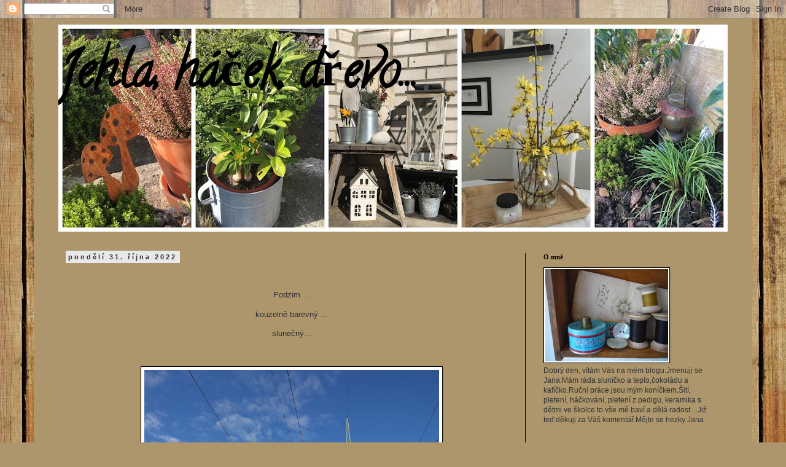

--- FILE ---
content_type: text/html; charset=UTF-8
request_url: https://vijanavi.blogspot.com/2022/10/
body_size: 30946
content:
<!DOCTYPE html>
<html class='v2' dir='ltr' lang='cs'>
<head>
<link href='https://www.blogger.com/static/v1/widgets/335934321-css_bundle_v2.css' rel='stylesheet' type='text/css'/>
<meta content='width=1100' name='viewport'/>
<meta content='text/html; charset=UTF-8' http-equiv='Content-Type'/>
<meta content='blogger' name='generator'/>
<link href='https://vijanavi.blogspot.com/favicon.ico' rel='icon' type='image/x-icon'/>
<link href='http://vijanavi.blogspot.com/2022/10/' rel='canonical'/>
<link rel="alternate" type="application/atom+xml" title="    Jehla, háček, dřevo... - Atom" href="https://vijanavi.blogspot.com/feeds/posts/default" />
<link rel="alternate" type="application/rss+xml" title="    Jehla, háček, dřevo... - RSS" href="https://vijanavi.blogspot.com/feeds/posts/default?alt=rss" />
<link rel="service.post" type="application/atom+xml" title="    Jehla, háček, dřevo... - Atom" href="https://www.blogger.com/feeds/8047153445046806937/posts/default" />
<!--Can't find substitution for tag [blog.ieCssRetrofitLinks]-->
<meta content='http://vijanavi.blogspot.com/2022/10/' property='og:url'/>
<meta content='    Jehla, háček, dřevo...' property='og:title'/>
<meta content='' property='og:description'/>
<title>    Jehla, háček, dřevo...: října 2022</title>
<style type='text/css'>@font-face{font-family:'Calligraffitti';font-style:normal;font-weight:400;font-display:swap;src:url(//fonts.gstatic.com/s/calligraffitti/v20/46k2lbT3XjDVqJw3DCmCFjE0vkFeOZdjppN_.woff2)format('woff2');unicode-range:U+0000-00FF,U+0131,U+0152-0153,U+02BB-02BC,U+02C6,U+02DA,U+02DC,U+0304,U+0308,U+0329,U+2000-206F,U+20AC,U+2122,U+2191,U+2193,U+2212,U+2215,U+FEFF,U+FFFD;}</style>
<style id='page-skin-1' type='text/css'><!--
/*
-----------------------------------------------
Blogger Template Style
Name:     Simple
Designer: Blogger
URL:      www.blogger.com
----------------------------------------------- */
/* Content
----------------------------------------------- */
body {
font: normal normal 12px 'Trebuchet MS', Trebuchet, Verdana, sans-serif;
color: #313131;
background: #ad966c url(//themes.googleusercontent.com/image?id=1ZygE97_U_mmMOtoTGkMZll-JNbyfsqhAUw6zsMRGgk4ZzWbQsBOLV5GkQDV8YuZ0THk0) repeat scroll top center /* Credit: andynwt (http://www.istockphoto.com/googleimages.php?id=8047432&platform=blogger) */;
padding: 0 0 0 0;
}
html body .region-inner {
min-width: 0;
max-width: 100%;
width: auto;
}
h2 {
font-size: 22px;
}
a:link {
text-decoration:none;
color: #000000;
}
a:visited {
text-decoration:none;
color: #747474;
}
a:hover {
text-decoration:underline;
color: #313131;
}
.body-fauxcolumn-outer .fauxcolumn-inner {
background: transparent none repeat scroll top left;
_background-image: none;
}
.body-fauxcolumn-outer .cap-top {
position: absolute;
z-index: 1;
height: 400px;
width: 100%;
}
.body-fauxcolumn-outer .cap-top .cap-left {
width: 100%;
background: transparent none repeat-x scroll top left;
_background-image: none;
}
.content-outer {
-moz-box-shadow: 0 0 0 rgba(0, 0, 0, .15);
-webkit-box-shadow: 0 0 0 rgba(0, 0, 0, .15);
-goog-ms-box-shadow: 0 0 0 #333333;
box-shadow: 0 0 0 rgba(0, 0, 0, .15);
margin-bottom: 1px;
}
.content-inner {
padding: 10px 40px;
}
.content-inner {
background-color: #ad966c;
}
/* Header
----------------------------------------------- */
.header-outer {
background: #ad966c none repeat-x scroll 0 -400px;
_background-image: none;
}
.Header h1 {
font: normal bold 80px Calligraffitti;
color: #000000;
text-shadow: 0 0 0 rgba(0, 0, 0, .2);
}
.Header h1 a {
color: #000000;
}
.Header .description {
font-size: 18px;
color: #000000;
}
.header-inner .Header .titlewrapper {
padding: 22px 0;
}
.header-inner .Header .descriptionwrapper {
padding: 0 0;
}
/* Tabs
----------------------------------------------- */
.tabs-inner .section:first-child {
border-top: 0 solid #000000;
}
.tabs-inner .section:first-child ul {
margin-top: -1px;
border-top: 1px solid #000000;
border-left: 1px solid #000000;
border-right: 1px solid #000000;
}
.tabs-inner .widget ul {
background: #ffffff none repeat-x scroll 0 -800px;
_background-image: none;
border-bottom: 1px solid #000000;
margin-top: 0;
margin-left: -30px;
margin-right: -30px;
}
.tabs-inner .widget li a {
display: inline-block;
padding: .6em 1em;
font: italic normal 16px 'Times New Roman', Times, FreeSerif, serif;
color: #000000;
border-left: 1px solid #ad966c;
border-right: 1px solid #000000;
}
.tabs-inner .widget li:first-child a {
border-left: none;
}
.tabs-inner .widget li.selected a, .tabs-inner .widget li a:hover {
color: #000000;
background-color: #e8e8e8;
text-decoration: none;
}
/* Columns
----------------------------------------------- */
.main-outer {
border-top: 0 solid #000000;
}
.fauxcolumn-left-outer .fauxcolumn-inner {
border-right: 1px solid #000000;
}
.fauxcolumn-right-outer .fauxcolumn-inner {
border-left: 1px solid #000000;
}
/* Headings
----------------------------------------------- */
div.widget > h2,
div.widget h2.title {
margin: 0 0 1em 0;
font: normal bold 11px Georgia, Utopia, 'Palatino Linotype', Palatino, serif;
color: #000000;
}
/* Widgets
----------------------------------------------- */
.widget .zippy {
color: #000000;
text-shadow: 2px 2px 1px rgba(0, 0, 0, .1);
}
.widget .popular-posts ul {
list-style: none;
}
/* Posts
----------------------------------------------- */
h2.date-header {
font: normal bold 11px Arial, Tahoma, Helvetica, FreeSans, sans-serif;
}
.date-header span {
background-color: #e8e8e8;
color: #313131;
padding: 0.4em;
letter-spacing: 3px;
margin: inherit;
}
.main-inner {
padding-top: 35px;
padding-bottom: 65px;
}
.main-inner .column-center-inner {
padding: 0 0;
}
.main-inner .column-center-inner .section {
margin: 0 1em;
}
.post {
margin: 0 0 45px 0;
}
h3.post-title, .comments h4 {
font: normal normal 20px Georgia, Utopia, 'Palatino Linotype', Palatino, serif;
margin: .75em 0 0;
}
.post-body {
font-size: 110%;
line-height: 1.4;
position: relative;
}
.post-body img, .post-body .tr-caption-container, .Profile img, .Image img,
.BlogList .item-thumbnail img {
padding: 2px;
background: #ffffff;
border: 1px solid #000000;
-moz-box-shadow: 1px 1px 5px rgba(0, 0, 0, .1);
-webkit-box-shadow: 1px 1px 5px rgba(0, 0, 0, .1);
box-shadow: 1px 1px 5px rgba(0, 0, 0, .1);
}
.post-body img, .post-body .tr-caption-container {
padding: 5px;
}
.post-body .tr-caption-container {
color: #000000;
}
.post-body .tr-caption-container img {
padding: 0;
background: transparent;
border: none;
-moz-box-shadow: 0 0 0 rgba(0, 0, 0, .1);
-webkit-box-shadow: 0 0 0 rgba(0, 0, 0, .1);
box-shadow: 0 0 0 rgba(0, 0, 0, .1);
}
.post-header {
margin: 0 0 1.5em;
line-height: 1.6;
font-size: 90%;
}
.post-footer {
margin: 20px -2px 0;
padding: 5px 10px;
color: #313131;
background-color: #e8e8e8;
border-bottom: 1px solid #e8e8e8;
line-height: 1.6;
font-size: 90%;
}
#comments .comment-author {
padding-top: 1.5em;
border-top: 1px solid #000000;
background-position: 0 1.5em;
}
#comments .comment-author:first-child {
padding-top: 0;
border-top: none;
}
.avatar-image-container {
margin: .2em 0 0;
}
#comments .avatar-image-container img {
border: 1px solid #000000;
}
/* Comments
----------------------------------------------- */
.comments .comments-content .icon.blog-author {
background-repeat: no-repeat;
background-image: url([data-uri]);
}
.comments .comments-content .loadmore a {
border-top: 1px solid #000000;
border-bottom: 1px solid #000000;
}
.comments .comment-thread.inline-thread {
background-color: #e8e8e8;
}
.comments .continue {
border-top: 2px solid #000000;
}
/* Accents
---------------------------------------------- */
.section-columns td.columns-cell {
border-left: 1px solid #000000;
}
.blog-pager {
background: transparent url(//www.blogblog.com/1kt/simple/paging_dot.png) repeat-x scroll top center;
}
.blog-pager-older-link, .home-link,
.blog-pager-newer-link {
background-color: #ad966c;
padding: 5px;
}
.footer-outer {
border-top: 1px dashed #bbbbbb;
}
/* Mobile
----------------------------------------------- */
body.mobile  {
background-size: auto;
}
.mobile .body-fauxcolumn-outer {
background: transparent none repeat scroll top left;
}
.mobile .body-fauxcolumn-outer .cap-top {
background-size: 100% auto;
}
.mobile .content-outer {
-webkit-box-shadow: 0 0 3px rgba(0, 0, 0, .15);
box-shadow: 0 0 3px rgba(0, 0, 0, .15);
}
.mobile .tabs-inner .widget ul {
margin-left: 0;
margin-right: 0;
}
.mobile .post {
margin: 0;
}
.mobile .main-inner .column-center-inner .section {
margin: 0;
}
.mobile .date-header span {
padding: 0.1em 10px;
margin: 0 -10px;
}
.mobile h3.post-title {
margin: 0;
}
.mobile .blog-pager {
background: transparent none no-repeat scroll top center;
}
.mobile .footer-outer {
border-top: none;
}
.mobile .main-inner, .mobile .footer-inner {
background-color: #ad966c;
}
.mobile-index-contents {
color: #313131;
}
.mobile-link-button {
background-color: #000000;
}
.mobile-link-button a:link, .mobile-link-button a:visited {
color: #ffffff;
}
.mobile .tabs-inner .section:first-child {
border-top: none;
}
.mobile .tabs-inner .PageList .widget-content {
background-color: #e8e8e8;
color: #000000;
border-top: 1px solid #000000;
border-bottom: 1px solid #000000;
}
.mobile .tabs-inner .PageList .widget-content .pagelist-arrow {
border-left: 1px solid #000000;
}

--></style>
<style id='template-skin-1' type='text/css'><!--
body {
min-width: 1170px;
}
.content-outer, .content-fauxcolumn-outer, .region-inner {
min-width: 1170px;
max-width: 1170px;
_width: 1170px;
}
.main-inner .columns {
padding-left: 0;
padding-right: 330px;
}
.main-inner .fauxcolumn-center-outer {
left: 0;
right: 330px;
/* IE6 does not respect left and right together */
_width: expression(this.parentNode.offsetWidth -
parseInt("0") -
parseInt("330px") + 'px');
}
.main-inner .fauxcolumn-left-outer {
width: 0;
}
.main-inner .fauxcolumn-right-outer {
width: 330px;
}
.main-inner .column-left-outer {
width: 0;
right: 100%;
margin-left: -0;
}
.main-inner .column-right-outer {
width: 330px;
margin-right: -330px;
}
#layout {
min-width: 0;
}
#layout .content-outer {
min-width: 0;
width: 800px;
}
#layout .region-inner {
min-width: 0;
width: auto;
}
body#layout div.add_widget {
padding: 8px;
}
body#layout div.add_widget a {
margin-left: 32px;
}
--></style>
<style>
    body {background-image:url(\/\/themes.googleusercontent.com\/image?id=1ZygE97_U_mmMOtoTGkMZll-JNbyfsqhAUw6zsMRGgk4ZzWbQsBOLV5GkQDV8YuZ0THk0);}
    
@media (max-width: 200px) { body {background-image:url(\/\/themes.googleusercontent.com\/image?id=1ZygE97_U_mmMOtoTGkMZll-JNbyfsqhAUw6zsMRGgk4ZzWbQsBOLV5GkQDV8YuZ0THk0&options=w200);}}
@media (max-width: 400px) and (min-width: 201px) { body {background-image:url(\/\/themes.googleusercontent.com\/image?id=1ZygE97_U_mmMOtoTGkMZll-JNbyfsqhAUw6zsMRGgk4ZzWbQsBOLV5GkQDV8YuZ0THk0&options=w400);}}
@media (max-width: 800px) and (min-width: 401px) { body {background-image:url(\/\/themes.googleusercontent.com\/image?id=1ZygE97_U_mmMOtoTGkMZll-JNbyfsqhAUw6zsMRGgk4ZzWbQsBOLV5GkQDV8YuZ0THk0&options=w800);}}
@media (max-width: 1200px) and (min-width: 801px) { body {background-image:url(\/\/themes.googleusercontent.com\/image?id=1ZygE97_U_mmMOtoTGkMZll-JNbyfsqhAUw6zsMRGgk4ZzWbQsBOLV5GkQDV8YuZ0THk0&options=w1200);}}
/* Last tag covers anything over one higher than the previous max-size cap. */
@media (min-width: 1201px) { body {background-image:url(\/\/themes.googleusercontent.com\/image?id=1ZygE97_U_mmMOtoTGkMZll-JNbyfsqhAUw6zsMRGgk4ZzWbQsBOLV5GkQDV8YuZ0THk0&options=w1600);}}
  </style>
<link href='https://www.blogger.com/dyn-css/authorization.css?targetBlogID=8047153445046806937&amp;zx=174f5e37-d3ce-4058-8ee2-a2dee618b8c2' media='none' onload='if(media!=&#39;all&#39;)media=&#39;all&#39;' rel='stylesheet'/><noscript><link href='https://www.blogger.com/dyn-css/authorization.css?targetBlogID=8047153445046806937&amp;zx=174f5e37-d3ce-4058-8ee2-a2dee618b8c2' rel='stylesheet'/></noscript>
<meta name='google-adsense-platform-account' content='ca-host-pub-1556223355139109'/>
<meta name='google-adsense-platform-domain' content='blogspot.com'/>

</head>
<body class='loading variant-simplysimple'>
<div class='navbar section' id='navbar' name='Navigační lišta'><div class='widget Navbar' data-version='1' id='Navbar1'><script type="text/javascript">
    function setAttributeOnload(object, attribute, val) {
      if(window.addEventListener) {
        window.addEventListener('load',
          function(){ object[attribute] = val; }, false);
      } else {
        window.attachEvent('onload', function(){ object[attribute] = val; });
      }
    }
  </script>
<div id="navbar-iframe-container"></div>
<script type="text/javascript" src="https://apis.google.com/js/platform.js"></script>
<script type="text/javascript">
      gapi.load("gapi.iframes:gapi.iframes.style.bubble", function() {
        if (gapi.iframes && gapi.iframes.getContext) {
          gapi.iframes.getContext().openChild({
              url: 'https://www.blogger.com/navbar/8047153445046806937?origin\x3dhttps://vijanavi.blogspot.com',
              where: document.getElementById("navbar-iframe-container"),
              id: "navbar-iframe"
          });
        }
      });
    </script><script type="text/javascript">
(function() {
var script = document.createElement('script');
script.type = 'text/javascript';
script.src = '//pagead2.googlesyndication.com/pagead/js/google_top_exp.js';
var head = document.getElementsByTagName('head')[0];
if (head) {
head.appendChild(script);
}})();
</script>
</div></div>
<div class='body-fauxcolumns'>
<div class='fauxcolumn-outer body-fauxcolumn-outer'>
<div class='cap-top'>
<div class='cap-left'></div>
<div class='cap-right'></div>
</div>
<div class='fauxborder-left'>
<div class='fauxborder-right'></div>
<div class='fauxcolumn-inner'>
</div>
</div>
<div class='cap-bottom'>
<div class='cap-left'></div>
<div class='cap-right'></div>
</div>
</div>
</div>
<div class='content'>
<div class='content-fauxcolumns'>
<div class='fauxcolumn-outer content-fauxcolumn-outer'>
<div class='cap-top'>
<div class='cap-left'></div>
<div class='cap-right'></div>
</div>
<div class='fauxborder-left'>
<div class='fauxborder-right'></div>
<div class='fauxcolumn-inner'>
</div>
</div>
<div class='cap-bottom'>
<div class='cap-left'></div>
<div class='cap-right'></div>
</div>
</div>
</div>
<div class='content-outer'>
<div class='content-cap-top cap-top'>
<div class='cap-left'></div>
<div class='cap-right'></div>
</div>
<div class='fauxborder-left content-fauxborder-left'>
<div class='fauxborder-right content-fauxborder-right'></div>
<div class='content-inner'>
<header>
<div class='header-outer'>
<div class='header-cap-top cap-top'>
<div class='cap-left'></div>
<div class='cap-right'></div>
</div>
<div class='fauxborder-left header-fauxborder-left'>
<div class='fauxborder-right header-fauxborder-right'></div>
<div class='region-inner header-inner'>
<div class='header section' id='header' name='Záhlaví'><div class='widget Header' data-version='1' id='Header1'>
<div id='header-inner' style='background-image: url("https://blogger.googleusercontent.com/img/b/R29vZ2xl/AVvXsEj85Jg2ZQbPpZk3iTwKI3zOW_60Pd9QbeBAl62eL11dwX03QzViM7KUeT5-9HZMSII4DhZ6_tcxXzjdL-UWX7hn_cUCS3l5x43mgmoKjE0OazZQ4ouwpyoMJV0c0aqcG9qtJnBY1kRI-lU/s1090/BeFunky-collage.jpg"); background-position: left; min-height: 337px; _height: 337px; background-repeat: no-repeat; '>
<div class='titlewrapper' style='background: transparent'>
<h1 class='title' style='background: transparent; border-width: 0px'>
<a href='https://vijanavi.blogspot.com/'>
    Jehla, háček, dřevo...
</a>
</h1>
</div>
<div class='descriptionwrapper'>
<p class='description'><span>
</span></p>
</div>
</div>
</div></div>
</div>
</div>
<div class='header-cap-bottom cap-bottom'>
<div class='cap-left'></div>
<div class='cap-right'></div>
</div>
</div>
</header>
<div class='tabs-outer'>
<div class='tabs-cap-top cap-top'>
<div class='cap-left'></div>
<div class='cap-right'></div>
</div>
<div class='fauxborder-left tabs-fauxborder-left'>
<div class='fauxborder-right tabs-fauxborder-right'></div>
<div class='region-inner tabs-inner'>
<div class='tabs no-items section' id='crosscol' name='Napříč-všemi-sloupci'></div>
<div class='tabs no-items section' id='crosscol-overflow' name='Cross-Column 2'></div>
</div>
</div>
<div class='tabs-cap-bottom cap-bottom'>
<div class='cap-left'></div>
<div class='cap-right'></div>
</div>
</div>
<div class='main-outer'>
<div class='main-cap-top cap-top'>
<div class='cap-left'></div>
<div class='cap-right'></div>
</div>
<div class='fauxborder-left main-fauxborder-left'>
<div class='fauxborder-right main-fauxborder-right'></div>
<div class='region-inner main-inner'>
<div class='columns fauxcolumns'>
<div class='fauxcolumn-outer fauxcolumn-center-outer'>
<div class='cap-top'>
<div class='cap-left'></div>
<div class='cap-right'></div>
</div>
<div class='fauxborder-left'>
<div class='fauxborder-right'></div>
<div class='fauxcolumn-inner'>
</div>
</div>
<div class='cap-bottom'>
<div class='cap-left'></div>
<div class='cap-right'></div>
</div>
</div>
<div class='fauxcolumn-outer fauxcolumn-left-outer'>
<div class='cap-top'>
<div class='cap-left'></div>
<div class='cap-right'></div>
</div>
<div class='fauxborder-left'>
<div class='fauxborder-right'></div>
<div class='fauxcolumn-inner'>
</div>
</div>
<div class='cap-bottom'>
<div class='cap-left'></div>
<div class='cap-right'></div>
</div>
</div>
<div class='fauxcolumn-outer fauxcolumn-right-outer'>
<div class='cap-top'>
<div class='cap-left'></div>
<div class='cap-right'></div>
</div>
<div class='fauxborder-left'>
<div class='fauxborder-right'></div>
<div class='fauxcolumn-inner'>
</div>
</div>
<div class='cap-bottom'>
<div class='cap-left'></div>
<div class='cap-right'></div>
</div>
</div>
<!-- corrects IE6 width calculation -->
<div class='columns-inner'>
<div class='column-center-outer'>
<div class='column-center-inner'>
<div class='main section' id='main' name='Hlavní'><div class='widget Blog' data-version='1' id='Blog1'>
<div class='blog-posts hfeed'>

          <div class="date-outer">
        
<h2 class='date-header'><span>pondělí 31. října 2022</span></h2>

          <div class="date-posts">
        
<div class='post-outer'>
<div class='post hentry uncustomized-post-template' itemprop='blogPost' itemscope='itemscope' itemtype='http://schema.org/BlogPosting'>
<meta content='https://blogger.googleusercontent.com/img/b/R29vZ2xl/AVvXsEhfMQtHz843TtY3AQGRZlDNb97sQr_pPMsW5T9dPUYrZtAtiZ4VM0rAuXqy4VEHxNolqulxnz6TVzjQo4IMiKKg-Wx8NW9Pp0mfqfpsRdWZwJRnxWIV8XZMCRSjl46Tp5OTvExYibasVIuBGdAKvWt8OOk4JE1IjhfHX_J7ZsJBWHc1_1QRZc3PHcyN/w480-h640/02B39279-0386-48F0-AA97-AE22C38F657E.jpeg' itemprop='image_url'/>
<meta content='8047153445046806937' itemprop='blogId'/>
<meta content='2669162805179442787' itemprop='postId'/>
<a name='2669162805179442787'></a>
<div class='post-header'>
<div class='post-header-line-1'></div>
</div>
<div class='post-body entry-content' id='post-body-2669162805179442787' itemprop='description articleBody'>
<p>&nbsp;</p><p style="text-align: center;">Podzim &#8230;</p><p style="text-align: center;">kouzelně barevný &#8230;</p><p style="text-align: center;">slunečný&#8230;</p><p style="text-align: center;"><br /></p><div class="separator" style="clear: both; text-align: center;"><a href="https://blogger.googleusercontent.com/img/b/R29vZ2xl/AVvXsEhfMQtHz843TtY3AQGRZlDNb97sQr_pPMsW5T9dPUYrZtAtiZ4VM0rAuXqy4VEHxNolqulxnz6TVzjQo4IMiKKg-Wx8NW9Pp0mfqfpsRdWZwJRnxWIV8XZMCRSjl46Tp5OTvExYibasVIuBGdAKvWt8OOk4JE1IjhfHX_J7ZsJBWHc1_1QRZc3PHcyN/s4032/02B39279-0386-48F0-AA97-AE22C38F657E.jpeg" style="margin-left: 1em; margin-right: 1em;"><img border="0" data-original-height="4032" data-original-width="3024" height="640" src="https://blogger.googleusercontent.com/img/b/R29vZ2xl/AVvXsEhfMQtHz843TtY3AQGRZlDNb97sQr_pPMsW5T9dPUYrZtAtiZ4VM0rAuXqy4VEHxNolqulxnz6TVzjQo4IMiKKg-Wx8NW9Pp0mfqfpsRdWZwJRnxWIV8XZMCRSjl46Tp5OTvExYibasVIuBGdAKvWt8OOk4JE1IjhfHX_J7ZsJBWHc1_1QRZc3PHcyN/w480-h640/02B39279-0386-48F0-AA97-AE22C38F657E.jpeg" width="480" /></a></div><br /><div class="separator" style="clear: both; text-align: center;"><a href="https://blogger.googleusercontent.com/img/b/R29vZ2xl/AVvXsEhYqyp4IZdQfoA9AIARgpErn76QX1sZ1hGAJZZmKKHNFiuSrQUNzV04Iso88m1_1Epz6nO-3RNUWQabisiKy0oPAMp70D3QQRnpUUKZMyqkTZqcYKrdNGVO6D0gxpm_24aGHpptkFPL2nN5nyI51J3f72YaxWYAk89easdOI-ploS8GHbuQt-13Z8z3/s4032/5CF48FC6-666B-43A3-923A-8A7FE14E6021.jpeg" style="margin-left: 1em; margin-right: 1em;"><img border="0" data-original-height="4032" data-original-width="3024" height="640" src="https://blogger.googleusercontent.com/img/b/R29vZ2xl/AVvXsEhYqyp4IZdQfoA9AIARgpErn76QX1sZ1hGAJZZmKKHNFiuSrQUNzV04Iso88m1_1Epz6nO-3RNUWQabisiKy0oPAMp70D3QQRnpUUKZMyqkTZqcYKrdNGVO6D0gxpm_24aGHpptkFPL2nN5nyI51J3f72YaxWYAk89easdOI-ploS8GHbuQt-13Z8z3/w480-h640/5CF48FC6-666B-43A3-923A-8A7FE14E6021.jpeg" width="480" /></a></div><br /><div class="separator" style="clear: both; text-align: center;"><a href="https://blogger.googleusercontent.com/img/b/R29vZ2xl/AVvXsEjOk1buT_2EvAte7P2GJHln7PS9qsYJfvE9JQgkb9mE3rYnskzfoL48lV73qyvKjKFIsd94TygTIVEpzwxerZL3XOSHr3UwRDt9Hh1e0fUZbFvUx3X-OZiGa3NAlW7gASXVlUXEzi8uzC2U3OVJZfIYnPTZIpqeFjACRIf1u5USBWNdNVG6ulEiFbJX/s4032/6CC11101-DBE7-4DFE-8FD0-A29ECBD0662E.jpeg" style="margin-left: 1em; margin-right: 1em;"><img border="0" data-original-height="4032" data-original-width="3024" height="640" src="https://blogger.googleusercontent.com/img/b/R29vZ2xl/AVvXsEjOk1buT_2EvAte7P2GJHln7PS9qsYJfvE9JQgkb9mE3rYnskzfoL48lV73qyvKjKFIsd94TygTIVEpzwxerZL3XOSHr3UwRDt9Hh1e0fUZbFvUx3X-OZiGa3NAlW7gASXVlUXEzi8uzC2U3OVJZfIYnPTZIpqeFjACRIf1u5USBWNdNVG6ulEiFbJX/w480-h640/6CC11101-DBE7-4DFE-8FD0-A29ECBD0662E.jpeg" width="480" /></a></div><br /><div class="separator" style="clear: both; text-align: center;"><a href="https://blogger.googleusercontent.com/img/b/R29vZ2xl/AVvXsEjXkBk6dDirnqV7OmcY-htGH0ZsrFZn_1V6NNPfPF3WiiJ60s6fAUiTs2QMsm6jXowxWAcwnPp3WMimz_dlk58RohcXcbpUSnxx5Tx12c_8vEizAJj5832XAFN8OV0JccS8pVOaClfV4-QFDv_-TK2UBoOgMjXOg6nGLBXiVFFJYof05ff0KI64bTZR/s4032/46C4D2C9-34B4-485D-9D20-44C4263FC04E.jpeg" style="margin-left: 1em; margin-right: 1em;"><img border="0" data-original-height="4032" data-original-width="3024" height="640" src="https://blogger.googleusercontent.com/img/b/R29vZ2xl/AVvXsEjXkBk6dDirnqV7OmcY-htGH0ZsrFZn_1V6NNPfPF3WiiJ60s6fAUiTs2QMsm6jXowxWAcwnPp3WMimz_dlk58RohcXcbpUSnxx5Tx12c_8vEizAJj5832XAFN8OV0JccS8pVOaClfV4-QFDv_-TK2UBoOgMjXOg6nGLBXiVFFJYof05ff0KI64bTZR/w480-h640/46C4D2C9-34B4-485D-9D20-44C4263FC04E.jpeg" width="480" /></a></div><br /><div class="separator" style="clear: both; text-align: center;"><a href="https://blogger.googleusercontent.com/img/b/R29vZ2xl/AVvXsEh-JS3YU8CLCEd4Kj5MMtGo3bUGCHsx_f_TK_6gmX6CMIpwoHo9Lqp7BG6t2wFpdJNfQ-4rVRX1qQ0aXH-o8QdL3qJNhKMmdgqBj7w5Lns1Bhrqzz-8Qi_np7viqJ443gOBRzok9gitSW0u-7iKsrtUYarkmbxZTY681owfo-h0P0t19WoAXR_LcgqD/s4032/49FD5D78-901C-44D0-9B6E-92270F880B84.jpeg" style="margin-left: 1em; margin-right: 1em;"><img border="0" data-original-height="3024" data-original-width="4032" height="480" src="https://blogger.googleusercontent.com/img/b/R29vZ2xl/AVvXsEh-JS3YU8CLCEd4Kj5MMtGo3bUGCHsx_f_TK_6gmX6CMIpwoHo9Lqp7BG6t2wFpdJNfQ-4rVRX1qQ0aXH-o8QdL3qJNhKMmdgqBj7w5Lns1Bhrqzz-8Qi_np7viqJ443gOBRzok9gitSW0u-7iKsrtUYarkmbxZTY681owfo-h0P0t19WoAXR_LcgqD/w640-h480/49FD5D78-901C-44D0-9B6E-92270F880B84.jpeg" width="640" /></a></div><br /><div class="separator" style="clear: both; text-align: center;"><a href="https://blogger.googleusercontent.com/img/b/R29vZ2xl/AVvXsEjzcIGlTRWqTcMFMyf3Wtbb828fYWz9AhEKlWj88bHTO9ltKZaKybcoeCnfDekXo1CKP48Cb3etY80IsLvAGe4E_MP5r_j__BmCUwthybNSi-6FBw_Ig0x6C55bx_qXvR5TdnikWGPkQoJ5tMDPgs0PAImTL4kPswOU1Ics3KOcTn57exhRO9sS3Hku/s4032/82E2A158-8A56-451A-9814-610A3D98BB28.jpeg" style="margin-left: 1em; margin-right: 1em;"><img border="0" data-original-height="4032" data-original-width="3024" height="640" src="https://blogger.googleusercontent.com/img/b/R29vZ2xl/AVvXsEjzcIGlTRWqTcMFMyf3Wtbb828fYWz9AhEKlWj88bHTO9ltKZaKybcoeCnfDekXo1CKP48Cb3etY80IsLvAGe4E_MP5r_j__BmCUwthybNSi-6FBw_Ig0x6C55bx_qXvR5TdnikWGPkQoJ5tMDPgs0PAImTL4kPswOU1Ics3KOcTn57exhRO9sS3Hku/w480-h640/82E2A158-8A56-451A-9814-610A3D98BB28.jpeg" width="480" /></a></div><br /><div class="separator" style="clear: both; text-align: center;"><a href="https://blogger.googleusercontent.com/img/b/R29vZ2xl/AVvXsEj1R3pWv-r2DJ1ZAtg2oG8qLyB7S6ATs430asunnO2UXXoBr-zl8AJUBZg6s6dDmr9XYBtN1xntHEa7tVzDIHbvFQ4-hU5Cl4fHb_vr946XyMclasCYvOsimiTvJCKgi2t-ERhgBj7nSxVNZZw6IDFb0HUT0L7izvfYSjzO0v2ajO-q0SVrUxUnqKc-/s4032/85C2FBA9-EB98-43D6-874E-848DA1F55FE5.jpeg" style="margin-left: 1em; margin-right: 1em;"><img border="0" data-original-height="4032" data-original-width="3024" height="640" src="https://blogger.googleusercontent.com/img/b/R29vZ2xl/AVvXsEj1R3pWv-r2DJ1ZAtg2oG8qLyB7S6ATs430asunnO2UXXoBr-zl8AJUBZg6s6dDmr9XYBtN1xntHEa7tVzDIHbvFQ4-hU5Cl4fHb_vr946XyMclasCYvOsimiTvJCKgi2t-ERhgBj7nSxVNZZw6IDFb0HUT0L7izvfYSjzO0v2ajO-q0SVrUxUnqKc-/w480-h640/85C2FBA9-EB98-43D6-874E-848DA1F55FE5.jpeg" width="480" /></a></div><br /><div class="separator" style="clear: both; text-align: center;"><a href="https://blogger.googleusercontent.com/img/b/R29vZ2xl/AVvXsEiJHsY3aSlYrjf3EBrlnkxuL634vTQurD2BpEcWr29vTibATnafZuOaoYQS7wgIxgRGtYnDND-yOp7x01p5p3Kw68UOVGZjNAybA9-wr95RLyLTPWb7lt8FYwMMWMlm4V5uXDXXl6Kjed0ssF7GJdxIoeFhcDk5sPxlH-rR_AB_jae-2cdJMdMwSb7d/s4032/397D5240-3DDC-4FA2-A5B2-7DEE1FCD8831.jpeg" style="margin-left: 1em; margin-right: 1em;"><img border="0" data-original-height="4032" data-original-width="3024" height="640" src="https://blogger.googleusercontent.com/img/b/R29vZ2xl/AVvXsEiJHsY3aSlYrjf3EBrlnkxuL634vTQurD2BpEcWr29vTibATnafZuOaoYQS7wgIxgRGtYnDND-yOp7x01p5p3Kw68UOVGZjNAybA9-wr95RLyLTPWb7lt8FYwMMWMlm4V5uXDXXl6Kjed0ssF7GJdxIoeFhcDk5sPxlH-rR_AB_jae-2cdJMdMwSb7d/w480-h640/397D5240-3DDC-4FA2-A5B2-7DEE1FCD8831.jpeg" width="480" /></a></div><br /><div class="separator" style="clear: both; text-align: center;"><a href="https://blogger.googleusercontent.com/img/b/R29vZ2xl/AVvXsEiq7mg4ECquzYE1xcsYenyU0ItWYXiTUZKn7I-F2HhFaJH9h1_YgjYbAlVVskMGhXHRx6wjcht0WgLEPnkZeweXOS7WnGSS1Q7-lKMRKSVhro74Wd55CKK4JJQdTr-s48uVMHh5Jg3srCjslCz9bgzOGhYt6hkKvJxFMn7r6nXdway8Nva37nfJJdfo/s4032/1454CBC9-8EDD-44E2-8C7D-835C4B23FDC3.jpeg" style="margin-left: 1em; margin-right: 1em;"><img border="0" data-original-height="4032" data-original-width="3024" height="640" src="https://blogger.googleusercontent.com/img/b/R29vZ2xl/AVvXsEiq7mg4ECquzYE1xcsYenyU0ItWYXiTUZKn7I-F2HhFaJH9h1_YgjYbAlVVskMGhXHRx6wjcht0WgLEPnkZeweXOS7WnGSS1Q7-lKMRKSVhro74Wd55CKK4JJQdTr-s48uVMHh5Jg3srCjslCz9bgzOGhYt6hkKvJxFMn7r6nXdway8Nva37nfJJdfo/w480-h640/1454CBC9-8EDD-44E2-8C7D-835C4B23FDC3.jpeg" width="480" /></a></div><br /><div class="separator" style="clear: both; text-align: center;"><a href="https://blogger.googleusercontent.com/img/b/R29vZ2xl/AVvXsEjbd5UH6HLbz7iBq_uNSlPUMm4ZndBd0k6Z9Em8ZDG41dZKNvAJzcMZMcj6bl93BpKdVFB6qkeHn9TiNNwaDoW5dk2r-KRk7HfGneyHN7A8nHGLj6g1IhP9Gvj5ZOePXt1oDr-_1m_nrqWnOmMcyXbxE6P1I75b7oCFOxnZ6hKtTUWyYlPkgRcaL8f_/s4032/01138177-D6A1-49B1-B251-FC6B41C175EC.jpeg" style="margin-left: 1em; margin-right: 1em;"><img border="0" data-original-height="4032" data-original-width="3024" height="640" src="https://blogger.googleusercontent.com/img/b/R29vZ2xl/AVvXsEjbd5UH6HLbz7iBq_uNSlPUMm4ZndBd0k6Z9Em8ZDG41dZKNvAJzcMZMcj6bl93BpKdVFB6qkeHn9TiNNwaDoW5dk2r-KRk7HfGneyHN7A8nHGLj6g1IhP9Gvj5ZOePXt1oDr-_1m_nrqWnOmMcyXbxE6P1I75b7oCFOxnZ6hKtTUWyYlPkgRcaL8f_/w480-h640/01138177-D6A1-49B1-B251-FC6B41C175EC.jpeg" width="480" /></a></div><br /><div class="separator" style="clear: both; text-align: center;"><a href="https://blogger.googleusercontent.com/img/b/R29vZ2xl/AVvXsEgPbg9UNU_KKZ168rxnKaaqjg5PVYU2_Ew-LHjmliKGA6Usamaj3eG-v3krpjtaUt3oeEhxuUi_EKUXPSPYPhyL5CSQGPakSZ4Mg8xQ-ichaBNciuF2dWiaDgimDfqo9ddMSUN0WSyHvS06hwui4jam_GZukWdvzvfFB2Xq0uCjzptDY-UrlK1KLgkg/s4032/A9B58E4A-29E5-450F-9BC0-B6DEBEB13005.jpeg" style="margin-left: 1em; margin-right: 1em;"><img border="0" data-original-height="4032" data-original-width="3024" height="640" src="https://blogger.googleusercontent.com/img/b/R29vZ2xl/AVvXsEgPbg9UNU_KKZ168rxnKaaqjg5PVYU2_Ew-LHjmliKGA6Usamaj3eG-v3krpjtaUt3oeEhxuUi_EKUXPSPYPhyL5CSQGPakSZ4Mg8xQ-ichaBNciuF2dWiaDgimDfqo9ddMSUN0WSyHvS06hwui4jam_GZukWdvzvfFB2Xq0uCjzptDY-UrlK1KLgkg/w480-h640/A9B58E4A-29E5-450F-9BC0-B6DEBEB13005.jpeg" width="480" /></a></div><br /><div class="separator" style="clear: both; text-align: center;"><a href="https://blogger.googleusercontent.com/img/b/R29vZ2xl/AVvXsEisyEZkEadRA743zvzBdHeuP9zXCfBeSy5jfCA8IeuocncXE0_LRo6hjpHushoDBHlpB7HW18N5qNTQ6lg8IYWFw2ksJIafC8fgmhqmkxHVRpHo0pwIUO7R_tbR2lWGqdI3RnzZ6VU7oFXbru-q72gFhKzEG6YVg2SfHW6io2Xpp5UdHsn05KjME3W9/s4032/A54C9A9F-B84D-469F-AB2C-C38C5885290F.jpeg" style="margin-left: 1em; margin-right: 1em;"><img border="0" data-original-height="3024" data-original-width="4032" height="480" src="https://blogger.googleusercontent.com/img/b/R29vZ2xl/AVvXsEisyEZkEadRA743zvzBdHeuP9zXCfBeSy5jfCA8IeuocncXE0_LRo6hjpHushoDBHlpB7HW18N5qNTQ6lg8IYWFw2ksJIafC8fgmhqmkxHVRpHo0pwIUO7R_tbR2lWGqdI3RnzZ6VU7oFXbru-q72gFhKzEG6YVg2SfHW6io2Xpp5UdHsn05KjME3W9/w640-h480/A54C9A9F-B84D-469F-AB2C-C38C5885290F.jpeg" width="640" /></a></div><br /><div class="separator" style="clear: both; text-align: center;"><a href="https://blogger.googleusercontent.com/img/b/R29vZ2xl/AVvXsEiSKp_2tcVX3sqRcZMw-ync1AtK-f76_DvfHl1US-BtSNdXP_zTLboxLL6mVRhEKH8VnFNtDS_nF-mumNx_gEB-f-_cFK-1hdXq2iwHH9_nCqMHhyxlk6uEaQX3Tpm3i14LJoMQplSOZRAjuoePW0QA3VEHfFDObc8Al_Tr54N1QK0rOKN9DMc60C_s/s4032/ACE3E038-B132-4B6D-A403-D3AEA42CC18E.jpeg" style="margin-left: 1em; margin-right: 1em;"><img border="0" data-original-height="4032" data-original-width="3024" height="640" src="https://blogger.googleusercontent.com/img/b/R29vZ2xl/AVvXsEiSKp_2tcVX3sqRcZMw-ync1AtK-f76_DvfHl1US-BtSNdXP_zTLboxLL6mVRhEKH8VnFNtDS_nF-mumNx_gEB-f-_cFK-1hdXq2iwHH9_nCqMHhyxlk6uEaQX3Tpm3i14LJoMQplSOZRAjuoePW0QA3VEHfFDObc8Al_Tr54N1QK0rOKN9DMc60C_s/w480-h640/ACE3E038-B132-4B6D-A403-D3AEA42CC18E.jpeg" width="480" /></a></div><br /><div class="separator" style="clear: both; text-align: center;"><a href="https://blogger.googleusercontent.com/img/b/R29vZ2xl/AVvXsEg7lcJyHZxmxvCgVT2rabLG5-EYCTJypsXsXvNGBQ9BuMfiLvwR5RI5jzzyi3l3gzD9taYlzUY7yGa9vMIFdpZvX1n_2Qhrl5WHnivu9VUPBF9s8SnqMEgd646g_hLgts_aDYOyZrpf6COik0IFJllQIOgOui9N7Hf4BmpjWT_jRkdPqAqTfwFFDiFQ/s4032/B12EED7B-8FBC-4BAE-BD45-B44268F0E1EB.jpeg" style="margin-left: 1em; margin-right: 1em;"><img border="0" data-original-height="4032" data-original-width="3024" height="640" src="https://blogger.googleusercontent.com/img/b/R29vZ2xl/AVvXsEg7lcJyHZxmxvCgVT2rabLG5-EYCTJypsXsXvNGBQ9BuMfiLvwR5RI5jzzyi3l3gzD9taYlzUY7yGa9vMIFdpZvX1n_2Qhrl5WHnivu9VUPBF9s8SnqMEgd646g_hLgts_aDYOyZrpf6COik0IFJllQIOgOui9N7Hf4BmpjWT_jRkdPqAqTfwFFDiFQ/w480-h640/B12EED7B-8FBC-4BAE-BD45-B44268F0E1EB.jpeg" width="480" /></a></div><br /><div class="separator" style="clear: both; text-align: center;"><a href="https://blogger.googleusercontent.com/img/b/R29vZ2xl/AVvXsEj5iWr4G1nsiKXRhojo_1_n8ScSJcra40aA_Sr5glXyRLo6mrRZKOfxmnE-IzhiBszx7pbROJnYJ0xNptAFG5mmjarSgDCO6xCN6V80VdE9dVOLw_mrZ9IAHnyKZS-P5qfEUZQDxMIE0gfwJ1dAchsTnrg9NswGlEkTPlch2a2Jdpdg70FkcWSNJqU9/s4032/C575E3EF-E0A4-44F2-875A-7FC0A7B42644.jpeg" style="margin-left: 1em; margin-right: 1em;"><img border="0" data-original-height="3024" data-original-width="4032" height="480" src="https://blogger.googleusercontent.com/img/b/R29vZ2xl/AVvXsEj5iWr4G1nsiKXRhojo_1_n8ScSJcra40aA_Sr5glXyRLo6mrRZKOfxmnE-IzhiBszx7pbROJnYJ0xNptAFG5mmjarSgDCO6xCN6V80VdE9dVOLw_mrZ9IAHnyKZS-P5qfEUZQDxMIE0gfwJ1dAchsTnrg9NswGlEkTPlch2a2Jdpdg70FkcWSNJqU9/w640-h480/C575E3EF-E0A4-44F2-875A-7FC0A7B42644.jpeg" width="640" /></a></div><br /><div class="separator" style="clear: both; text-align: center;"><a href="https://blogger.googleusercontent.com/img/b/R29vZ2xl/AVvXsEiA-3sHuM-J25UjZCzyQQH0d4CXyT04L52MlVIF5KoyH8CfgLePIULB-GFPTv4jrGRXD6GM1LaV8VBff8Wk9k6rQ9KSmATiX3m6MPB4HT9VnPhG7KEMGZ1RMzD0ZR0yALumzc5FnhGfzFigLZAV0rdghPBiBeyVvH4Ju_1RF7bwYOGPNd9iQ9Ehxh4c/s4032/CC7D0829-9A4E-44E4-A8CD-19320D63DF5E.jpeg" style="margin-left: 1em; margin-right: 1em;"><img border="0" data-original-height="3024" data-original-width="4032" height="480" src="https://blogger.googleusercontent.com/img/b/R29vZ2xl/AVvXsEiA-3sHuM-J25UjZCzyQQH0d4CXyT04L52MlVIF5KoyH8CfgLePIULB-GFPTv4jrGRXD6GM1LaV8VBff8Wk9k6rQ9KSmATiX3m6MPB4HT9VnPhG7KEMGZ1RMzD0ZR0yALumzc5FnhGfzFigLZAV0rdghPBiBeyVvH4Ju_1RF7bwYOGPNd9iQ9Ehxh4c/w640-h480/CC7D0829-9A4E-44E4-A8CD-19320D63DF5E.jpeg" width="640" /></a></div><br /><div class="separator" style="clear: both; text-align: center;"><a href="https://blogger.googleusercontent.com/img/b/R29vZ2xl/AVvXsEh3y8YbDiqb7wXDrbxyBE6z7WtHc5oJdqJLxRwvCVcsFiFYP6Jp2Qb--zjA4SQ32-VIM8AGyvqv1qN1apVvkO7mVFr8T1cPocFTGxlC4ELSziqDKZs919JGJREX8BYor2DfT_IKeenmncQwV-Kl5tHTrPn0EB3gJg3q7_fxTroJmKVU1tim5TDOHB4S/s4032/DF409DE4-F68C-4817-BCE4-0C277365ED3E.jpeg" style="margin-left: 1em; margin-right: 1em;"><img border="0" data-original-height="4032" data-original-width="3024" height="640" src="https://blogger.googleusercontent.com/img/b/R29vZ2xl/AVvXsEh3y8YbDiqb7wXDrbxyBE6z7WtHc5oJdqJLxRwvCVcsFiFYP6Jp2Qb--zjA4SQ32-VIM8AGyvqv1qN1apVvkO7mVFr8T1cPocFTGxlC4ELSziqDKZs919JGJREX8BYor2DfT_IKeenmncQwV-Kl5tHTrPn0EB3gJg3q7_fxTroJmKVU1tim5TDOHB4S/w480-h640/DF409DE4-F68C-4817-BCE4-0C277365ED3E.jpeg" width="480" /></a></div><br /><div class="separator" style="clear: both; text-align: center;"><a href="https://blogger.googleusercontent.com/img/b/R29vZ2xl/AVvXsEhMurDgsE0R4FbtuOAJ18lfn0fggIJLcNmvQMbVAuq1A9N8-8c0jr1Qr5tYRE6XP-mp3b014ovJCXYUz1Ih2x_11PwyLZrtWg4MUN6hEMXrwUSil_GParTEt1PtcXKFWvo6RLuxxVrD7NzryAcSSb1BGeAeUHH44HVa1juZS-NJQOQbg7qxSNIoqJmu/s4032/E05E46B0-1779-48BB-A743-D3DCF1AC87B6.jpeg" style="margin-left: 1em; margin-right: 1em;"><img border="0" data-original-height="4032" data-original-width="3024" height="640" src="https://blogger.googleusercontent.com/img/b/R29vZ2xl/AVvXsEhMurDgsE0R4FbtuOAJ18lfn0fggIJLcNmvQMbVAuq1A9N8-8c0jr1Qr5tYRE6XP-mp3b014ovJCXYUz1Ih2x_11PwyLZrtWg4MUN6hEMXrwUSil_GParTEt1PtcXKFWvo6RLuxxVrD7NzryAcSSb1BGeAeUHH44HVa1juZS-NJQOQbg7qxSNIoqJmu/w480-h640/E05E46B0-1779-48BB-A743-D3DCF1AC87B6.jpeg" width="480" /></a></div><br /><div class="separator" style="clear: both; text-align: center;"><a href="https://blogger.googleusercontent.com/img/b/R29vZ2xl/AVvXsEiMg4QfzxjiXIzISGklOSvjOr7D8IAmkQMXJQj7PVWXYhXwcqnuVhYeiaWin34EasgD6iYheaMmQ4-DnltgTrejJdVhKhyAtXMT6ha9KsFSWkezPR84mdVmeupwYPVqkloYgEWQY3VZEQ0qgWTJNUXsmlbqX7MT9El_zg22A-Ug56bfU1o6Ml3BJfOH/s4032/E101FE7C-955F-424E-A5E0-FFECCE0D082F.jpeg" style="margin-left: 1em; margin-right: 1em;"><img border="0" data-original-height="4032" data-original-width="3024" height="640" src="https://blogger.googleusercontent.com/img/b/R29vZ2xl/AVvXsEiMg4QfzxjiXIzISGklOSvjOr7D8IAmkQMXJQj7PVWXYhXwcqnuVhYeiaWin34EasgD6iYheaMmQ4-DnltgTrejJdVhKhyAtXMT6ha9KsFSWkezPR84mdVmeupwYPVqkloYgEWQY3VZEQ0qgWTJNUXsmlbqX7MT9El_zg22A-Ug56bfU1o6Ml3BJfOH/w480-h640/E101FE7C-955F-424E-A5E0-FFECCE0D082F.jpeg" width="480" /></a></div><br /><p style="text-align: center;"><br /></p><p style="text-align: center;">Mějte fajn týden&#8230;</p><p style="text-align: center;"><br /></p><p style="text-align: center;"><br /></p><div class="separator" style="clear: both; text-align: center;"><a href="https://blogger.googleusercontent.com/img/b/R29vZ2xl/AVvXsEjrV8GtjpUHiK6_ILmrJHLawCfIQcVL5AqM7sphjjFwLQAv4SL9mIHptT8jUJlCBGHH3b6ZksWjT6-gE8S0DZ-x32aFvQNdc7URN3ZJHILARDZdR1zHYGKcZaZKZfA2l31YvF0GwZS5FIB0r-FhpplIJlxiT_Zv0WmMNQD6zwig_LM3_-XIuahmOJwU/s1600/57CC39DB-33D5-4A85-9D86-C6B1D518596C.jpeg" style="margin-left: 1em; margin-right: 1em;"><img border="0" data-original-height="1600" data-original-width="1600" height="200" src="https://blogger.googleusercontent.com/img/b/R29vZ2xl/AVvXsEjrV8GtjpUHiK6_ILmrJHLawCfIQcVL5AqM7sphjjFwLQAv4SL9mIHptT8jUJlCBGHH3b6ZksWjT6-gE8S0DZ-x32aFvQNdc7URN3ZJHILARDZdR1zHYGKcZaZKZfA2l31YvF0GwZS5FIB0r-FhpplIJlxiT_Zv0WmMNQD6zwig_LM3_-XIuahmOJwU/w200-h200/57CC39DB-33D5-4A85-9D86-C6B1D518596C.jpeg" width="200" /></a></div><br /><p style="text-align: center;"><br /></p>
<div style='clear: both;'></div>
</div>
<div class='post-footer'>
<div class='post-footer-line post-footer-line-1'>
<span class='post-author vcard'>
Vystavil
<span class='fn' itemprop='author' itemscope='itemscope' itemtype='http://schema.org/Person'>
<meta content='https://www.blogger.com/profile/07533754998812521422' itemprop='url'/>
<a class='g-profile' href='https://www.blogger.com/profile/07533754998812521422' rel='author' title='author profile'>
<span itemprop='name'>Vija</span>
</a>
</span>
</span>
<span class='post-timestamp'>
v
<meta content='http://vijanavi.blogspot.com/2022/10/blog-post_31.html' itemprop='url'/>
<a class='timestamp-link' href='https://vijanavi.blogspot.com/2022/10/blog-post_31.html' rel='bookmark' title='permanent link'><abbr class='published' itemprop='datePublished' title='2022-10-31T09:46:00+01:00'>pondělí, října 31, 2022</abbr></a>
</span>
<span class='post-comment-link'>
<a class='comment-link' href='https://vijanavi.blogspot.com/2022/10/blog-post_31.html#comment-form' onclick=''>
11 komentářů:
  </a>
</span>
<span class='post-icons'>
<span class='item-action'>
<a href='https://www.blogger.com/email-post/8047153445046806937/2669162805179442787' title='Poslat příspěvek e-mailem'>
<img alt='' class='icon-action' height='13' src='https://resources.blogblog.com/img/icon18_email.gif' width='18'/>
</a>
</span>
<span class='item-control blog-admin pid-247089351'>
<a href='https://www.blogger.com/post-edit.g?blogID=8047153445046806937&postID=2669162805179442787&from=pencil' title='Upravit příspěvek'>
<img alt='' class='icon-action' height='18' src='https://resources.blogblog.com/img/icon18_edit_allbkg.gif' width='18'/>
</a>
</span>
</span>
<div class='post-share-buttons goog-inline-block'>
</div>
</div>
<div class='post-footer-line post-footer-line-2'>
<span class='post-labels'>
</span>
</div>
<div class='post-footer-line post-footer-line-3'>
<span class='post-location'>
</span>
</div>
</div>
</div>
</div>

          </div></div>
        

          <div class="date-outer">
        
<h2 class='date-header'><span>pondělí 24. října 2022</span></h2>

          <div class="date-posts">
        
<div class='post-outer'>
<div class='post hentry uncustomized-post-template' itemprop='blogPost' itemscope='itemscope' itemtype='http://schema.org/BlogPosting'>
<meta content='https://blogger.googleusercontent.com/img/b/R29vZ2xl/AVvXsEhTUDDL8fM82ttYmFPd8i3WVlMDKd4zOj4BYWhNpeu9vSSLgxUcBWIDYU4KOhlqVEXpiKZpDADdlQnbgHu7ZGD2VCPtTrUI7RvNiiEQaKmCNyQLkMx1EeccdgSo5q5VpytWzYjHNPZLpwNJEQa__kEET66AydQ7PGKTcRJYdmOz38ax74II8DhnU9iS/w480-h640/97B8F3DB-9C4E-4331-8824-098A819B1A19.jpeg' itemprop='image_url'/>
<meta content='8047153445046806937' itemprop='blogId'/>
<meta content='721691648281631623' itemprop='postId'/>
<a name='721691648281631623'></a>
<div class='post-header'>
<div class='post-header-line-1'></div>
</div>
<div class='post-body entry-content' id='post-body-721691648281631623' itemprop='description articleBody'>
<p>&nbsp;&nbsp;</p><p style="text-align: center;">Cibulka na podzim&#8230;</p><p style="text-align: center;">zachycená záchrana střechy na domku zahradníka v usedlosti Cibulka &#8230;</p><p style="text-align: center;">dnes už je střecha hotová &#8230;</p><p style="text-align: center;">foto minulého týdne &#8230;</p><p style="text-align: center;">podzimní procházka jako malovaná&#8230;</p><p style="text-align: center;">u rybníčku, k Čínskému &nbsp;pavilonu, k věži &#8230;</p><p style="text-align: center;">barevně &#8230;</p><p style="text-align: center;"><br /></p><p style="text-align: center;"><br /></p><div class="separator" style="clear: both; text-align: center;"><a href="https://blogger.googleusercontent.com/img/b/R29vZ2xl/AVvXsEhTUDDL8fM82ttYmFPd8i3WVlMDKd4zOj4BYWhNpeu9vSSLgxUcBWIDYU4KOhlqVEXpiKZpDADdlQnbgHu7ZGD2VCPtTrUI7RvNiiEQaKmCNyQLkMx1EeccdgSo5q5VpytWzYjHNPZLpwNJEQa__kEET66AydQ7PGKTcRJYdmOz38ax74II8DhnU9iS/s4032/97B8F3DB-9C4E-4331-8824-098A819B1A19.jpeg" style="margin-left: 1em; margin-right: 1em;"><img border="0" data-original-height="4032" data-original-width="3024" height="640" src="https://blogger.googleusercontent.com/img/b/R29vZ2xl/AVvXsEhTUDDL8fM82ttYmFPd8i3WVlMDKd4zOj4BYWhNpeu9vSSLgxUcBWIDYU4KOhlqVEXpiKZpDADdlQnbgHu7ZGD2VCPtTrUI7RvNiiEQaKmCNyQLkMx1EeccdgSo5q5VpytWzYjHNPZLpwNJEQa__kEET66AydQ7PGKTcRJYdmOz38ax74II8DhnU9iS/w480-h640/97B8F3DB-9C4E-4331-8824-098A819B1A19.jpeg" width="480" /></a></div><br /><div class="separator" style="clear: both; text-align: center;"><a href="https://blogger.googleusercontent.com/img/b/R29vZ2xl/AVvXsEj8l3OUJGfgM9MgkZHKr97KA4rCYZ5vyKEiyLHK0E2k67ek3dM4qDl9iAs_h45s9i9QT6QStts1Vw0m8gHWQ4e479rtyV9fuvvQM4yPCojm3r8bM_qi8PFSFHhCahGdQ-a5--j1Rw07xEBg7pHDJh57bERfzUTTWLkGHFLpJb7HB6JxCf-SZtIBGkhk/s4032/2213B281-F9DC-41A2-AF72-2919293A26A6.jpeg" style="margin-left: 1em; margin-right: 1em;"><img border="0" data-original-height="4032" data-original-width="3024" height="640" src="https://blogger.googleusercontent.com/img/b/R29vZ2xl/AVvXsEj8l3OUJGfgM9MgkZHKr97KA4rCYZ5vyKEiyLHK0E2k67ek3dM4qDl9iAs_h45s9i9QT6QStts1Vw0m8gHWQ4e479rtyV9fuvvQM4yPCojm3r8bM_qi8PFSFHhCahGdQ-a5--j1Rw07xEBg7pHDJh57bERfzUTTWLkGHFLpJb7HB6JxCf-SZtIBGkhk/w480-h640/2213B281-F9DC-41A2-AF72-2919293A26A6.jpeg" width="480" /></a></div><br /><p><br /></p><p><br /></p><div class="separator" style="clear: both; text-align: center;"><a href="https://blogger.googleusercontent.com/img/b/R29vZ2xl/AVvXsEh56tmXN3QpzLg2js02zSHF3g0oTlJpWaf98WdTdhq_S0Aw2x4q2Vi6kE9nheqqvk6HQQ0PDi4SCcLCb4yjl5NU2-pUJ0P3St5ZzMVy37krpUWnj4gjotqhXAQ-yhSzUOXdbAivgGqggCmwNwJ3cUirVSUwmD8yttWF_HWkFOSUAfHoegoF5nAywkIO/s4032/0AD853FC-5A16-4403-B68D-A33CE7A9E438.jpeg" style="margin-left: 1em; margin-right: 1em;"><img border="0" data-original-height="3024" data-original-width="4032" height="480" src="https://blogger.googleusercontent.com/img/b/R29vZ2xl/AVvXsEh56tmXN3QpzLg2js02zSHF3g0oTlJpWaf98WdTdhq_S0Aw2x4q2Vi6kE9nheqqvk6HQQ0PDi4SCcLCb4yjl5NU2-pUJ0P3St5ZzMVy37krpUWnj4gjotqhXAQ-yhSzUOXdbAivgGqggCmwNwJ3cUirVSUwmD8yttWF_HWkFOSUAfHoegoF5nAywkIO/w640-h480/0AD853FC-5A16-4403-B68D-A33CE7A9E438.jpeg" width="640" /></a></div><br /><div class="separator" style="clear: both; text-align: center;"><a href="https://blogger.googleusercontent.com/img/b/R29vZ2xl/AVvXsEhpVcUOEbrEhHxAoeavRKH_t9G3CvFuvT6_G9Qkl4iduvXB3EpJ52nWLyCeFe7B8kb9gMi4C0PSlvBfLzgcg650e29ng_uaLDDV5J7sdcri03usuDCP-Z1Ebx3PUs81XY-27KR4fxu1eD7umVsMJ2FGG8LZL30bIKNzz6EWgllFvSGbo_OvSKAsIpyx/s4032/5E63D9B6-4D78-4E22-8729-B1EB771EEF23.jpeg" style="margin-left: 1em; margin-right: 1em;"><img border="0" data-original-height="4032" data-original-width="3024" height="640" src="https://blogger.googleusercontent.com/img/b/R29vZ2xl/AVvXsEhpVcUOEbrEhHxAoeavRKH_t9G3CvFuvT6_G9Qkl4iduvXB3EpJ52nWLyCeFe7B8kb9gMi4C0PSlvBfLzgcg650e29ng_uaLDDV5J7sdcri03usuDCP-Z1Ebx3PUs81XY-27KR4fxu1eD7umVsMJ2FGG8LZL30bIKNzz6EWgllFvSGbo_OvSKAsIpyx/w480-h640/5E63D9B6-4D78-4E22-8729-B1EB771EEF23.jpeg" width="480" /></a></div><br /><div class="separator" style="clear: both; text-align: center;"><a href="https://blogger.googleusercontent.com/img/b/R29vZ2xl/AVvXsEh80_aaDev37kHmH1agqDecanhn25NY1DMW62KZ8__SvMRiGx88BYcilMQAqq9XGhHVLLOS6us5gpjlvmES1EYJFKdgjDJe81HmspsuaKHuKEA9KJF5y3JeaGkQM6F4NQG7y7nUh-72xLlnK41F6FM_zOJytr_n8gcJzFvg_6NvmNfv3RHiItTlfwE-/s4032/24F5344D-F771-4728-BE4F-934D58CD4AAF.jpeg" style="margin-left: 1em; margin-right: 1em;"><img border="0" data-original-height="4032" data-original-width="3024" height="640" src="https://blogger.googleusercontent.com/img/b/R29vZ2xl/AVvXsEh80_aaDev37kHmH1agqDecanhn25NY1DMW62KZ8__SvMRiGx88BYcilMQAqq9XGhHVLLOS6us5gpjlvmES1EYJFKdgjDJe81HmspsuaKHuKEA9KJF5y3JeaGkQM6F4NQG7y7nUh-72xLlnK41F6FM_zOJytr_n8gcJzFvg_6NvmNfv3RHiItTlfwE-/w480-h640/24F5344D-F771-4728-BE4F-934D58CD4AAF.jpeg" width="480" /></a></div><br /><div class="separator" style="clear: both; text-align: center;"><a href="https://blogger.googleusercontent.com/img/b/R29vZ2xl/AVvXsEhPZjICKtAfM4KMPhzbKixTSjY7eErEyv6QIqi9MpNdFj3f0DNspU2lknAcJI31uWI54Dw2MezR9_uUXkxP5BI27J-UhApZQFHjAFJWeUEu-93jDdiVvWBBlf8SCNKx5jLqB-Tw79zFArSvgSwHJEs2m60GiDaacSwmioFZFEIjm7wjTT8n0QlVdt06/s4032/98A82E8C-9170-4C36-AF72-6C73FEFAD1FD.jpeg" style="margin-left: 1em; margin-right: 1em;"><img border="0" data-original-height="4032" data-original-width="3024" height="640" src="https://blogger.googleusercontent.com/img/b/R29vZ2xl/AVvXsEhPZjICKtAfM4KMPhzbKixTSjY7eErEyv6QIqi9MpNdFj3f0DNspU2lknAcJI31uWI54Dw2MezR9_uUXkxP5BI27J-UhApZQFHjAFJWeUEu-93jDdiVvWBBlf8SCNKx5jLqB-Tw79zFArSvgSwHJEs2m60GiDaacSwmioFZFEIjm7wjTT8n0QlVdt06/w480-h640/98A82E8C-9170-4C36-AF72-6C73FEFAD1FD.jpeg" width="480" /></a></div><br /><div class="separator" style="clear: both; text-align: center;"><a href="https://blogger.googleusercontent.com/img/b/R29vZ2xl/AVvXsEh_lFh-XrVW1ecrayFOCEG1N1XHaFKj2bnjsOB8ED_1ggSDU5Nmf1IDz2_x5xsElHDhGBSmC01pQq9BnZ7z5eWBQT1PZuphmzwQdVt1PatiLRdBx1fAHjOJuEFKWtXaQJXa8NCSldN1TLTwwB9a6_NTnXJ_IVEVzPvtZ0IM5ahdtKOP5h-P0RMVIVcj/s4032/66330942-C378-4520-A32E-BBAAB07F4B1D.jpeg" style="margin-left: 1em; margin-right: 1em;"><img border="0" data-original-height="3024" data-original-width="4032" height="480" src="https://blogger.googleusercontent.com/img/b/R29vZ2xl/AVvXsEh_lFh-XrVW1ecrayFOCEG1N1XHaFKj2bnjsOB8ED_1ggSDU5Nmf1IDz2_x5xsElHDhGBSmC01pQq9BnZ7z5eWBQT1PZuphmzwQdVt1PatiLRdBx1fAHjOJuEFKWtXaQJXa8NCSldN1TLTwwB9a6_NTnXJ_IVEVzPvtZ0IM5ahdtKOP5h-P0RMVIVcj/w640-h480/66330942-C378-4520-A32E-BBAAB07F4B1D.jpeg" width="640" /></a></div><br /><div class="separator" style="clear: both; text-align: center;"><a href="https://blogger.googleusercontent.com/img/b/R29vZ2xl/AVvXsEh6Og2QByuG7oS9ABrirV5bdOk_7-XHHb3swBdu3LytIlBTHeopSAbbG02alCieW-vv_cYe_dsqdTDbGmeCaMdsMUACub9sGPTYk4ERA4vd_Naq9a_Rit5YuvuY62UEU8l_bj0CH4YqzTgBQB1E_rQo0I95pZOFshLK32eJYNKUU69MT59g69vuYjr6/s4032/A1CAE97C-5B08-4650-93C1-C1AEE120AA93.jpeg" style="margin-left: 1em; margin-right: 1em;"><img border="0" data-original-height="4032" data-original-width="3024" height="640" src="https://blogger.googleusercontent.com/img/b/R29vZ2xl/AVvXsEh6Og2QByuG7oS9ABrirV5bdOk_7-XHHb3swBdu3LytIlBTHeopSAbbG02alCieW-vv_cYe_dsqdTDbGmeCaMdsMUACub9sGPTYk4ERA4vd_Naq9a_Rit5YuvuY62UEU8l_bj0CH4YqzTgBQB1E_rQo0I95pZOFshLK32eJYNKUU69MT59g69vuYjr6/w480-h640/A1CAE97C-5B08-4650-93C1-C1AEE120AA93.jpeg" width="480" /></a></div><br /><div class="separator" style="clear: both; text-align: center;"><a href="https://blogger.googleusercontent.com/img/b/R29vZ2xl/AVvXsEiB9Yj5GWyuzY3KOux71TnM1Nl1ueejYfIn760fzdCFq0kpMGZzaSQAtPYyAytSORSYwBBymQoXHO_CBl6KsClPs3bWX8bJvuNBj-t8xGJV6qMZm3tHEc_oni5ZuXPn0DKwYZOvjPL0StZTNvj7OLAj-FSwKqdYxaVE5yP1Moh4bRFz73ZJj5KiDacK/s4032/A70019E1-7BD5-47E3-B83A-44304A5E35C7.jpeg" style="margin-left: 1em; margin-right: 1em;"><img border="0" data-original-height="4032" data-original-width="3024" height="640" src="https://blogger.googleusercontent.com/img/b/R29vZ2xl/AVvXsEiB9Yj5GWyuzY3KOux71TnM1Nl1ueejYfIn760fzdCFq0kpMGZzaSQAtPYyAytSORSYwBBymQoXHO_CBl6KsClPs3bWX8bJvuNBj-t8xGJV6qMZm3tHEc_oni5ZuXPn0DKwYZOvjPL0StZTNvj7OLAj-FSwKqdYxaVE5yP1Moh4bRFz73ZJj5KiDacK/w480-h640/A70019E1-7BD5-47E3-B83A-44304A5E35C7.jpeg" width="480" /></a></div><br /><div class="separator" style="clear: both; text-align: center;"><a href="https://blogger.googleusercontent.com/img/b/R29vZ2xl/AVvXsEhrqgTYqYR4tuFw71-aBVPdQW9B-ue9PXNcpWCWGGry5b0gAokirN7N0Q80ME1pTNBlRmZmrGQYJrfKPtXzIQCVn0bXC2WFumzy9m0eoLenamL0lvDkmaZvnCant1UlWArZdByASJXARe5QkoBijc1Tsy2zp2ksfVQ2YuNR5Km_-ya8fRAv6VAYLLEU/s4032/C9EA2A19-8679-49D1-800D-ACE79EA98747.jpeg" style="margin-left: 1em; margin-right: 1em;"><img border="0" data-original-height="4032" data-original-width="3024" height="640" src="https://blogger.googleusercontent.com/img/b/R29vZ2xl/AVvXsEhrqgTYqYR4tuFw71-aBVPdQW9B-ue9PXNcpWCWGGry5b0gAokirN7N0Q80ME1pTNBlRmZmrGQYJrfKPtXzIQCVn0bXC2WFumzy9m0eoLenamL0lvDkmaZvnCant1UlWArZdByASJXARe5QkoBijc1Tsy2zp2ksfVQ2YuNR5Km_-ya8fRAv6VAYLLEU/w480-h640/C9EA2A19-8679-49D1-800D-ACE79EA98747.jpeg" width="480" /></a></div><br /><div class="separator" style="clear: both; text-align: center;"><a href="https://blogger.googleusercontent.com/img/b/R29vZ2xl/AVvXsEhTiGO_IuJ7fwKk3NgqveFhuqg3hZ_E9QycsfAO-uTvwWBQ7LBI5g4RsLqbdl77DrQhyW9qyEuQl40bYY_yVpdxHCRdm1uwqRIB6WTkrgjrKvD7p3dVfO4eDC7Cflce1ATovLC3lvlDm3rIpF2Av__8oYfOIWvLXhToLlOF3ZhmwwTAHWMUOflBB-wF/s4032/D49444B9-79C0-4F89-B50E-C409A94470F8.jpeg" style="margin-left: 1em; margin-right: 1em;"><img border="0" data-original-height="4032" data-original-width="3024" height="640" src="https://blogger.googleusercontent.com/img/b/R29vZ2xl/AVvXsEhTiGO_IuJ7fwKk3NgqveFhuqg3hZ_E9QycsfAO-uTvwWBQ7LBI5g4RsLqbdl77DrQhyW9qyEuQl40bYY_yVpdxHCRdm1uwqRIB6WTkrgjrKvD7p3dVfO4eDC7Cflce1ATovLC3lvlDm3rIpF2Av__8oYfOIWvLXhToLlOF3ZhmwwTAHWMUOflBB-wF/w480-h640/D49444B9-79C0-4F89-B50E-C409A94470F8.jpeg" width="480" /></a></div><br /><div class="separator" style="clear: both; text-align: center;"><a href="https://blogger.googleusercontent.com/img/b/R29vZ2xl/AVvXsEgRClF4ifJn8E-r-De6PjUeKbZbzojrOHULhlGOWNpem5WMPXKRK8krjL3EjmYF5DXyUaKTSPrWLNIS_XFYTUdI7baTCAmjDgWQa9SyH5i1dHVp33x7dCt0CuVS7VmTZ9oUPc-vFuFjYgiDg5-PqYIrmuhSY7QAaV6u2KJSydrBxGpYGPA47uIG2Rk3/s4032/DDA7B1C7-90EC-4795-A152-73A3220D3BA7.jpeg" style="margin-left: 1em; margin-right: 1em;"><img border="0" data-original-height="4032" data-original-width="3024" height="640" src="https://blogger.googleusercontent.com/img/b/R29vZ2xl/AVvXsEgRClF4ifJn8E-r-De6PjUeKbZbzojrOHULhlGOWNpem5WMPXKRK8krjL3EjmYF5DXyUaKTSPrWLNIS_XFYTUdI7baTCAmjDgWQa9SyH5i1dHVp33x7dCt0CuVS7VmTZ9oUPc-vFuFjYgiDg5-PqYIrmuhSY7QAaV6u2KJSydrBxGpYGPA47uIG2Rk3/w480-h640/DDA7B1C7-90EC-4795-A152-73A3220D3BA7.jpeg" width="480" /></a></div><br /><div class="separator" style="clear: both; text-align: center;"><a href="https://blogger.googleusercontent.com/img/b/R29vZ2xl/AVvXsEjYzeLHMYHs43z1woTmK6rH_0wC0qymsvVFNQtdSGESMU29RFzZb3IJvEaH38HFVCA1_lOyiSDfj-tY-E_lWuQcvFljSlfiSxICCN1rpzjHHcFHd5nmhVjV2c8xEDjNVDdm3MjIHxS-qNdbBa9eljj4pV-RGxCqXkVzw_Fed7rXM1Y_MqGhLmH8CTjS/s4032/E12E3A9B-99D5-4FC8-8338-0026ED93ECED.jpeg" style="margin-left: 1em; margin-right: 1em;"><img border="0" data-original-height="4032" data-original-width="3024" height="640" src="https://blogger.googleusercontent.com/img/b/R29vZ2xl/AVvXsEjYzeLHMYHs43z1woTmK6rH_0wC0qymsvVFNQtdSGESMU29RFzZb3IJvEaH38HFVCA1_lOyiSDfj-tY-E_lWuQcvFljSlfiSxICCN1rpzjHHcFHd5nmhVjV2c8xEDjNVDdm3MjIHxS-qNdbBa9eljj4pV-RGxCqXkVzw_Fed7rXM1Y_MqGhLmH8CTjS/w480-h640/E12E3A9B-99D5-4FC8-8338-0026ED93ECED.jpeg" width="480" /></a></div><br /><div class="separator" style="clear: both; text-align: center;"><a href="https://blogger.googleusercontent.com/img/b/R29vZ2xl/AVvXsEiCTMYf2Ns5p5yEsLQR4Qn9FgooUS2Ae0LPZTlLK4VoZ6nyg-qnrHBmLHh4OKpODN_5gV-66FEyD6q2ZPxvNLuILCIt1kR0VgT4UUDKDUMKO0vTk621HwJ50nfQPnL-DojjKcfvuVkeyLMqGsJ7P-ioBHVjaLwNeF_hhqeV1JiF9RAn6xRgPIAW54Uw/s4032/E45D392A-7A29-45AE-AA4C-5EEDE50028C5.jpeg" style="margin-left: 1em; margin-right: 1em;"><img border="0" data-original-height="4032" data-original-width="3024" height="640" src="https://blogger.googleusercontent.com/img/b/R29vZ2xl/AVvXsEiCTMYf2Ns5p5yEsLQR4Qn9FgooUS2Ae0LPZTlLK4VoZ6nyg-qnrHBmLHh4OKpODN_5gV-66FEyD6q2ZPxvNLuILCIt1kR0VgT4UUDKDUMKO0vTk621HwJ50nfQPnL-DojjKcfvuVkeyLMqGsJ7P-ioBHVjaLwNeF_hhqeV1JiF9RAn6xRgPIAW54Uw/w480-h640/E45D392A-7A29-45AE-AA4C-5EEDE50028C5.jpeg" width="480" /></a></div><br /><div class="separator" style="clear: both; text-align: center;"><a href="https://blogger.googleusercontent.com/img/b/R29vZ2xl/AVvXsEhCmP-NGLshleTUX9L1FadYuE5ztyQBxjq7XGL5YTkywslkpGIfc_ZKb-ID_TG9jFMhrMG3IcCb7lNDlXPQuy9BtSrRbqJY3kiRhUjsdO4ecLm_Eo5H4zQhBj9mx317Pj-i50XqXtDCtLgekCulziVlHEhYobd2xhClplNSzZ0SyEvSNK1TF8UPdz4o/s4032/E918C9D5-6ED0-456A-86BD-E706557CEC64.jpeg" style="margin-left: 1em; margin-right: 1em;"><img border="0" data-original-height="4032" data-original-width="3024" height="640" src="https://blogger.googleusercontent.com/img/b/R29vZ2xl/AVvXsEhCmP-NGLshleTUX9L1FadYuE5ztyQBxjq7XGL5YTkywslkpGIfc_ZKb-ID_TG9jFMhrMG3IcCb7lNDlXPQuy9BtSrRbqJY3kiRhUjsdO4ecLm_Eo5H4zQhBj9mx317Pj-i50XqXtDCtLgekCulziVlHEhYobd2xhClplNSzZ0SyEvSNK1TF8UPdz4o/w480-h640/E918C9D5-6ED0-456A-86BD-E706557CEC64.jpeg" width="480" /></a></div><br /><div class="separator" style="clear: both; text-align: center;"><a href="https://blogger.googleusercontent.com/img/b/R29vZ2xl/AVvXsEgMcMhmStMhFPmCGvpXzZ3RVI8wKrJPVydAfoK4scKsv37bwuaoGWGGsXP5CP5adwzOiNqGl57bpkgXz_-IQ1STh1aZpIO1D-dIBtix_2OvMvPnD0T8oMMTrbC36kWUAkV0rkfocIHmvKiwAnRuncd2PdhNZjCEA_0ehj1dKYHkArKR9JnpL2sm8wFp/s4032/FFF4B98A-39E1-4FDF-BAB9-754B61F856CB.jpeg" style="margin-left: 1em; margin-right: 1em;"><img border="0" data-original-height="4032" data-original-width="3024" height="640" src="https://blogger.googleusercontent.com/img/b/R29vZ2xl/AVvXsEgMcMhmStMhFPmCGvpXzZ3RVI8wKrJPVydAfoK4scKsv37bwuaoGWGGsXP5CP5adwzOiNqGl57bpkgXz_-IQ1STh1aZpIO1D-dIBtix_2OvMvPnD0T8oMMTrbC36kWUAkV0rkfocIHmvKiwAnRuncd2PdhNZjCEA_0ehj1dKYHkArKR9JnpL2sm8wFp/w480-h640/FFF4B98A-39E1-4FDF-BAB9-754B61F856CB.jpeg" width="480" /></a></div><br /><p style="text-align: center;"><br /></p><p style="text-align: center;"><br /></p><p style="text-align: center;">mějte hezké dny &#8230;</p><p style="text-align: center;"><br /></p><p style="text-align: center;"><br /></p><div class="separator" style="clear: both; text-align: center;"><a href="https://blogger.googleusercontent.com/img/b/R29vZ2xl/AVvXsEhe49HIesr6Bq-S01a178d9HzKhkU5uYYWXTE9cZPPm-9YaIFUxJdMUzY76q5Nf4EKR6G8Kz_nrR67CLAi9drQ2AfH6WBiHNhQvSpfvAaS9M26uC5EoEjNL9RwxtMfIixUQDYCA5cHjzb2lCe37gxezKVtOSebLM92M5OKdIPnGNV3fJssbErn3Cc4n/s1600/66F47394-5BB2-4A0F-AB92-9637BB771AE5.jpeg" style="margin-left: 1em; margin-right: 1em;"><img border="0" data-original-height="1600" data-original-width="1600" height="200" src="https://blogger.googleusercontent.com/img/b/R29vZ2xl/AVvXsEhe49HIesr6Bq-S01a178d9HzKhkU5uYYWXTE9cZPPm-9YaIFUxJdMUzY76q5Nf4EKR6G8Kz_nrR67CLAi9drQ2AfH6WBiHNhQvSpfvAaS9M26uC5EoEjNL9RwxtMfIixUQDYCA5cHjzb2lCe37gxezKVtOSebLM92M5OKdIPnGNV3fJssbErn3Cc4n/w200-h200/66F47394-5BB2-4A0F-AB92-9637BB771AE5.jpeg" width="200" /></a></div><br /><p style="text-align: center;"><br /></p>
<div style='clear: both;'></div>
</div>
<div class='post-footer'>
<div class='post-footer-line post-footer-line-1'>
<span class='post-author vcard'>
Vystavil
<span class='fn' itemprop='author' itemscope='itemscope' itemtype='http://schema.org/Person'>
<meta content='https://www.blogger.com/profile/07533754998812521422' itemprop='url'/>
<a class='g-profile' href='https://www.blogger.com/profile/07533754998812521422' rel='author' title='author profile'>
<span itemprop='name'>Vija</span>
</a>
</span>
</span>
<span class='post-timestamp'>
v
<meta content='http://vijanavi.blogspot.com/2022/10/blog-post_24.html' itemprop='url'/>
<a class='timestamp-link' href='https://vijanavi.blogspot.com/2022/10/blog-post_24.html' rel='bookmark' title='permanent link'><abbr class='published' itemprop='datePublished' title='2022-10-24T17:18:00+02:00'>pondělí, října 24, 2022</abbr></a>
</span>
<span class='post-comment-link'>
<a class='comment-link' href='https://vijanavi.blogspot.com/2022/10/blog-post_24.html#comment-form' onclick=''>
7 komentářů:
  </a>
</span>
<span class='post-icons'>
<span class='item-action'>
<a href='https://www.blogger.com/email-post/8047153445046806937/721691648281631623' title='Poslat příspěvek e-mailem'>
<img alt='' class='icon-action' height='13' src='https://resources.blogblog.com/img/icon18_email.gif' width='18'/>
</a>
</span>
<span class='item-control blog-admin pid-247089351'>
<a href='https://www.blogger.com/post-edit.g?blogID=8047153445046806937&postID=721691648281631623&from=pencil' title='Upravit příspěvek'>
<img alt='' class='icon-action' height='18' src='https://resources.blogblog.com/img/icon18_edit_allbkg.gif' width='18'/>
</a>
</span>
</span>
<div class='post-share-buttons goog-inline-block'>
</div>
</div>
<div class='post-footer-line post-footer-line-2'>
<span class='post-labels'>
</span>
</div>
<div class='post-footer-line post-footer-line-3'>
<span class='post-location'>
</span>
</div>
</div>
</div>
</div>

          </div></div>
        

          <div class="date-outer">
        
<h2 class='date-header'><span>pátek 21. října 2022</span></h2>

          <div class="date-posts">
        
<div class='post-outer'>
<div class='post hentry uncustomized-post-template' itemprop='blogPost' itemscope='itemscope' itemtype='http://schema.org/BlogPosting'>
<meta content='https://blogger.googleusercontent.com/img/b/R29vZ2xl/AVvXsEgWQq8uIWqOQFR6Dse7gXJrYNWmS5_YqH1sV-UIEeuRU-Yjk98KhFFiXReu0n7YNcdd06t2Kr2U3rdyQd2HGQ1b6nUlzcdo5vkJd7bBukdR79zMPWaCN9Q-oN9v23Q2okXeZwz7jHwxRyIz5PBuzw7O1yQS-BI_M9eXwRQFN4HQyu5453GsJG6TJkCh/w640-h366/IMG_6951.JPG' itemprop='image_url'/>
<meta content='8047153445046806937' itemprop='blogId'/>
<meta content='1141015336124468769' itemprop='postId'/>
<a name='1141015336124468769'></a>
<div class='post-header'>
<div class='post-header-line-1'></div>
</div>
<div class='post-body entry-content' id='post-body-1141015336124468769' itemprop='description articleBody'>
<p><br /></p><p><br /></p><div class="separator" style="clear: both; text-align: center;"><br /></div><div class="separator" style="clear: both; text-align: center;"><br /></div><div class="separator" style="clear: both; text-align: center;"><br /></div><div class="separator" style="clear: both; text-align: center;"><br /></div><div class="separator" style="clear: both; text-align: center;"><br /></div><div class="separator" style="clear: both; text-align: center;"><br /></div><div class="separator" style="clear: both; text-align: center;">Poslední vzpomínka na teplé dn &#8230;</div><div class="separator" style="clear: both; text-align: center;">pak už podzim &#8230;</div><div class="separator" style="clear: both; text-align: center;"><br /></div><div class="separator" style="clear: both; text-align: center;"><br /></div><div class="separator" style="clear: both; text-align: center;"><br /></div><div class="separator" style="clear: both; text-align: center;"><br /></div><div class="separator" style="clear: both; text-align: center;">Jeden den v Lisabonu...</div><div class="separator" style="clear: both; text-align: center;"><br /></div><div class="separator" style="clear: both; text-align: center;">nejde stihnout všechno...</div><div class="separator" style="clear: both; text-align: center;">přesto nebo právě proto to&nbsp; bylo krásné...</div><div class="separator" style="clear: both; text-align: center;"><br /></div><div class="separator" style="clear: both; text-align: center;">Ponte 25 de Abril závěsný rudý most&nbsp;</div><div class="separator" style="clear: both; text-align: center;">socha Krista v Almadě</div><div class="separator" style="clear: both; text-align: center;">Belemská věž</div><div class="separator" style="clear: both; text-align: center;">Klášter Jeronymitů</div><div class="separator" style="clear: both; text-align: center;">Praca do Comércio</div><div class="separator" style="clear: both; text-align: center;">Alfama, úzké křivolaké uličky</div><div class="separator" style="clear: both; text-align: center;">archeologické muzeum Convento do Carmo</div><div class="separator" style="clear: both; text-align: center;"><br /></div><div class="separator" style="clear: both; text-align: center;"><br /></div><div class="separator" style="clear: both; text-align: center;"><a href="https://blogger.googleusercontent.com/img/b/R29vZ2xl/AVvXsEgWQq8uIWqOQFR6Dse7gXJrYNWmS5_YqH1sV-UIEeuRU-Yjk98KhFFiXReu0n7YNcdd06t2Kr2U3rdyQd2HGQ1b6nUlzcdo5vkJd7bBukdR79zMPWaCN9Q-oN9v23Q2okXeZwz7jHwxRyIz5PBuzw7O1yQS-BI_M9eXwRQFN4HQyu5453GsJG6TJkCh/s6744/IMG_6951.JPG" style="margin-left: 1em; margin-right: 1em;"><img border="0" data-original-height="3858" data-original-width="6744" height="366" src="https://blogger.googleusercontent.com/img/b/R29vZ2xl/AVvXsEgWQq8uIWqOQFR6Dse7gXJrYNWmS5_YqH1sV-UIEeuRU-Yjk98KhFFiXReu0n7YNcdd06t2Kr2U3rdyQd2HGQ1b6nUlzcdo5vkJd7bBukdR79zMPWaCN9Q-oN9v23Q2okXeZwz7jHwxRyIz5PBuzw7O1yQS-BI_M9eXwRQFN4HQyu5453GsJG6TJkCh/w640-h366/IMG_6951.JPG" width="640" /></a></div><div class="separator" style="clear: both; text-align: center;"><br /></div><div class="separator" style="clear: both; text-align: center;"><a href="https://blogger.googleusercontent.com/img/b/R29vZ2xl/AVvXsEiBkJemW7teu53tFUnuet4b_lYwexdTfWA5FcTIQERYzuDiN1h0V3n0cR0cIIZr7i7XUkHqoKscfEYhJ_uBidTtekzVyCuPkcxv5qkZoLhZmP1Sy6i72nUVBaVbVlkCB4gsMOlETe9JPYK-Q_X0m_VFeNWz5FgntApFF6168QIJfe5JlRWfeeudXFik/s4032/IMG_6949.JPG" style="margin-left: 1em; margin-right: 1em;"><img border="0" data-original-height="4032" data-original-width="3024" height="640" src="https://blogger.googleusercontent.com/img/b/R29vZ2xl/AVvXsEiBkJemW7teu53tFUnuet4b_lYwexdTfWA5FcTIQERYzuDiN1h0V3n0cR0cIIZr7i7XUkHqoKscfEYhJ_uBidTtekzVyCuPkcxv5qkZoLhZmP1Sy6i72nUVBaVbVlkCB4gsMOlETe9JPYK-Q_X0m_VFeNWz5FgntApFF6168QIJfe5JlRWfeeudXFik/w480-h640/IMG_6949.JPG" width="480" /></a></div><div class="separator" style="clear: both; text-align: center;"><br /></div><div class="separator" style="clear: both; text-align: center;"><br /></div><div class="separator" style="clear: both; text-align: center;"><a href="https://blogger.googleusercontent.com/img/b/R29vZ2xl/AVvXsEiX4Oy2Ef2al0oS2jeg8f3rkBH2KEbjtGoCiXNC_d8xQPGnajGX2uaw7BcbTeQtpyRg7WP5vNMCZ8eG7S6-SpemMk19iR06S3ja1o_CT89JZP6YMN7aRVVFcb8t9ACbSifQ3oXyE6jveWil__N5KbO7PFB42G_3rxmlaymqfY92ZBbT8NQCILdjzsq4/s4032/0C6451B6-3FB3-49B0-8F9F-BD7F33F55F9C.jpeg" style="margin-left: 1em; margin-right: 1em;"><img border="0" data-original-height="4032" data-original-width="3024" height="640" src="https://blogger.googleusercontent.com/img/b/R29vZ2xl/AVvXsEiX4Oy2Ef2al0oS2jeg8f3rkBH2KEbjtGoCiXNC_d8xQPGnajGX2uaw7BcbTeQtpyRg7WP5vNMCZ8eG7S6-SpemMk19iR06S3ja1o_CT89JZP6YMN7aRVVFcb8t9ACbSifQ3oXyE6jveWil__N5KbO7PFB42G_3rxmlaymqfY92ZBbT8NQCILdjzsq4/w480-h640/0C6451B6-3FB3-49B0-8F9F-BD7F33F55F9C.jpeg" width="480" /></a><br /><div class="separator" style="clear: both; text-align: center;"><br /></div><div class="separator" style="clear: both; text-align: center;"><a href="https://blogger.googleusercontent.com/img/b/R29vZ2xl/AVvXsEgLKK62g1Oxzdd0e60R87vMTVAH30yYU7Wo8TCCQ8_hyqMypZLH2sXkihVJJC1hHuq2bs5j_LCGN0Jd30PFM3QnPdHj170b06pIYcBu7NMDZmQAO_-oMfxj8n2M302q9mK05c-jTKTXESxuHp5u3v56Z9tANdYvVwSrqbpvcELYfWOqIN0ONYl18iSw/s4032/IMG_6980.JPG" style="margin-left: 1em; margin-right: 1em;"><img border="0" data-original-height="4032" data-original-width="3024" height="640" src="https://blogger.googleusercontent.com/img/b/R29vZ2xl/AVvXsEgLKK62g1Oxzdd0e60R87vMTVAH30yYU7Wo8TCCQ8_hyqMypZLH2sXkihVJJC1hHuq2bs5j_LCGN0Jd30PFM3QnPdHj170b06pIYcBu7NMDZmQAO_-oMfxj8n2M302q9mK05c-jTKTXESxuHp5u3v56Z9tANdYvVwSrqbpvcELYfWOqIN0ONYl18iSw/w480-h640/IMG_6980.JPG" width="480" /></a></div><div class="separator" style="clear: both; text-align: center;"><br /></div><div class="separator" style="clear: both; text-align: center;"><a href="https://blogger.googleusercontent.com/img/b/R29vZ2xl/AVvXsEjkq6iouKSa1X1hiJdbOGfW1h0P3SXmxYsA1v-jCZ3zkOg56SGDi32Bl0iE9Fx_B0kcRkPZDjwvgDc9KNGPRY-Ij_8bcduVjKJ6TOzrqvYogyLmqmfliMpRbtb9B-sanv3mV3uFcxUN0YRIvoAmpQmi9Gq7jiINzAPdMQmqWsAH_X_LBCdCUjMRAj-9/s4032/IMG_7022.JPG" style="margin-left: 1em; margin-right: 1em;"><img border="0" data-original-height="4032" data-original-width="3024" height="640" src="https://blogger.googleusercontent.com/img/b/R29vZ2xl/AVvXsEjkq6iouKSa1X1hiJdbOGfW1h0P3SXmxYsA1v-jCZ3zkOg56SGDi32Bl0iE9Fx_B0kcRkPZDjwvgDc9KNGPRY-Ij_8bcduVjKJ6TOzrqvYogyLmqmfliMpRbtb9B-sanv3mV3uFcxUN0YRIvoAmpQmi9Gq7jiINzAPdMQmqWsAH_X_LBCdCUjMRAj-9/w480-h640/IMG_7022.JPG" width="480" /></a></div><div class="separator" style="clear: both; text-align: center;"><br /></div><a href="https://blogger.googleusercontent.com/img/b/R29vZ2xl/AVvXsEgmSCFgXQfOXuLUIZkbnO8BSRKxxsOfVPPqsGfXwS1_jzqcnO8tFN1YUolhyBLWlUFS6hnNgWFvC5mWTxVNKhtVdXh5t1ORODImexPE9ics__-WOjJQPPy6TnFCXpL_wAID9TqR78r-J4kzn1jWRWjt9k8EVWSOfUm7F92tCUzIqVBxw7s8eihovbPm/s4032/7EF6B33F-BBBE-4C8D-81BF-550E34939C76.jpeg" style="margin-left: 1em; margin-right: 1em;"><img border="0" data-original-height="4032" data-original-width="3024" height="640" src="https://blogger.googleusercontent.com/img/b/R29vZ2xl/AVvXsEgmSCFgXQfOXuLUIZkbnO8BSRKxxsOfVPPqsGfXwS1_jzqcnO8tFN1YUolhyBLWlUFS6hnNgWFvC5mWTxVNKhtVdXh5t1ORODImexPE9ics__-WOjJQPPy6TnFCXpL_wAID9TqR78r-J4kzn1jWRWjt9k8EVWSOfUm7F92tCUzIqVBxw7s8eihovbPm/w480-h640/7EF6B33F-BBBE-4C8D-81BF-550E34939C76.jpeg" width="480" /></a><br /><div class="separator" style="clear: both; text-align: center;"><br /></div><div class="separator" style="clear: both; text-align: center;"><a href="https://blogger.googleusercontent.com/img/b/R29vZ2xl/AVvXsEiDYNIdu7m6c3GH7lqhv8xWpikoS_W0UL5eNyTYT1BlksSziYf94QdnAJ88Q-zSB3NQ7h4oJ19KSIA0cZoCBTjpQiUGPpC8CoqxYVRcuf3x_Z7SvT7daNFckj3brU2Z5eyqCwBThuAZBHz-4a5lPZSa0UHn9Lqx8-yQ3ipvYvvmVI6PepwG2d7ORDJB/s4032/IMG_7009.JPG" style="margin-left: 1em; margin-right: 1em;"><img border="0" data-original-height="4032" data-original-width="3024" height="640" src="https://blogger.googleusercontent.com/img/b/R29vZ2xl/AVvXsEiDYNIdu7m6c3GH7lqhv8xWpikoS_W0UL5eNyTYT1BlksSziYf94QdnAJ88Q-zSB3NQ7h4oJ19KSIA0cZoCBTjpQiUGPpC8CoqxYVRcuf3x_Z7SvT7daNFckj3brU2Z5eyqCwBThuAZBHz-4a5lPZSa0UHn9Lqx8-yQ3ipvYvvmVI6PepwG2d7ORDJB/w480-h640/IMG_7009.JPG" width="480" /></a></div><div class="separator" style="clear: both; text-align: center;"><br /></div><div class="separator" style="clear: both; text-align: center;"><a href="https://blogger.googleusercontent.com/img/b/R29vZ2xl/AVvXsEjWHTS6qIDO4nhLJ6s1uDUAlmDDiYZeOmX-X4WWGbjRbctLE5juYTU-ybxWYhbuId_2j4ncqHnQDM0PUDYm22xd9WiEJAQ9-3Q7ase_MXMFDy12M5ZDm2O05Fmz7GwdvtNuw--3bQ5wotTtAbrAZKruJkBz0jDmrh1VZGEf5kiHRrIu9C1IAziRHj4-/s1600/WPFO1312.JPG" style="margin-left: 1em; margin-right: 1em;"><img border="0" data-original-height="1600" data-original-width="900" height="640" src="https://blogger.googleusercontent.com/img/b/R29vZ2xl/AVvXsEjWHTS6qIDO4nhLJ6s1uDUAlmDDiYZeOmX-X4WWGbjRbctLE5juYTU-ybxWYhbuId_2j4ncqHnQDM0PUDYm22xd9WiEJAQ9-3Q7ase_MXMFDy12M5ZDm2O05Fmz7GwdvtNuw--3bQ5wotTtAbrAZKruJkBz0jDmrh1VZGEf5kiHRrIu9C1IAziRHj4-/w360-h640/WPFO1312.JPG" width="360" /></a></div><div class="separator" style="clear: both; text-align: center;"><br /></div><div class="separator" style="clear: both; text-align: center;"><a href="https://blogger.googleusercontent.com/img/b/R29vZ2xl/AVvXsEhNvRDppphSm04lMG5QnI1CLg3_DpoGCRYsaZDItbazopOpEZt_1O-Ardu04OitrYfdX9yG87wKYvsjqjKbYGxFKNTvdaw-Qx-vuPzwpsl0SgG3gB9R4xDvRj9pT9d1K1OT8g7jCOJxl3dOPIr9JWhKFsp_Kab0lKATvEf7mcDf2y9_j_qg00CrV221/s4032/IMG_7045.JPG" style="margin-left: 1em; margin-right: 1em;"><img border="0" data-original-height="4032" data-original-width="3024" height="640" src="https://blogger.googleusercontent.com/img/b/R29vZ2xl/AVvXsEhNvRDppphSm04lMG5QnI1CLg3_DpoGCRYsaZDItbazopOpEZt_1O-Ardu04OitrYfdX9yG87wKYvsjqjKbYGxFKNTvdaw-Qx-vuPzwpsl0SgG3gB9R4xDvRj9pT9d1K1OT8g7jCOJxl3dOPIr9JWhKFsp_Kab0lKATvEf7mcDf2y9_j_qg00CrV221/w480-h640/IMG_7045.JPG" width="480" /></a></div><div class="separator" style="clear: both; text-align: center;"><br /></div><div class="separator" style="clear: both; text-align: center;"><a href="https://blogger.googleusercontent.com/img/b/R29vZ2xl/AVvXsEis7IxfKLMmCXxUFSOwFHoRDX4DQSrhtPLLSEcqL5QMaJIqFiPz1Qhk7fr71rM-Rta0rEMHZ0OkW340zo3M9pLlxb_NcXIdMNtuNZGY7m_sB1lZeWkUU5vFtG_YP09-_5bCiLsFryHaN6Y5LNQobQ05_jgQGXlkUx9OR9JVRk3ltLb3vmm5jVMryMQ-/s1600/TXIN0559.JPG" style="margin-left: 1em; margin-right: 1em;"><img border="0" data-original-height="1600" data-original-width="1200" height="400" src="https://blogger.googleusercontent.com/img/b/R29vZ2xl/AVvXsEis7IxfKLMmCXxUFSOwFHoRDX4DQSrhtPLLSEcqL5QMaJIqFiPz1Qhk7fr71rM-Rta0rEMHZ0OkW340zo3M9pLlxb_NcXIdMNtuNZGY7m_sB1lZeWkUU5vFtG_YP09-_5bCiLsFryHaN6Y5LNQobQ05_jgQGXlkUx9OR9JVRk3ltLb3vmm5jVMryMQ-/w300-h400/TXIN0559.JPG" width="300" /></a></div><div class="separator" style="clear: both; text-align: center;"><br /></div><div class="separator" style="clear: both; text-align: center;"><a href="https://blogger.googleusercontent.com/img/b/R29vZ2xl/AVvXsEh6QJHtqIidWWTAWKqna_7kDQ2917a4Ykwnez1VG9t8S8W8cbd3wMb3GCsMhMGy6-iWV_ezdIJyaLTVB0tnl9ePAFVahI0Yfghd2POWO-OZJIpglC90kDZq19xvzPH5u0WLRcIJ8fWXe_kiJyQmPzuicyIdZc-3N_U5nS0f9jULKyB_d-zZfKHY8iCX/s4032/IMG_7069.JPG" style="margin-left: 1em; margin-right: 1em;"><img border="0" data-original-height="4032" data-original-width="3024" height="640" src="https://blogger.googleusercontent.com/img/b/R29vZ2xl/AVvXsEh6QJHtqIidWWTAWKqna_7kDQ2917a4Ykwnez1VG9t8S8W8cbd3wMb3GCsMhMGy6-iWV_ezdIJyaLTVB0tnl9ePAFVahI0Yfghd2POWO-OZJIpglC90kDZq19xvzPH5u0WLRcIJ8fWXe_kiJyQmPzuicyIdZc-3N_U5nS0f9jULKyB_d-zZfKHY8iCX/w480-h640/IMG_7069.JPG" width="480" /></a></div><div class="separator" style="clear: both; text-align: center;"><br /></div><div class="separator" style="clear: both; text-align: center;"><a href="https://blogger.googleusercontent.com/img/b/R29vZ2xl/AVvXsEgePpFb6DgCyvVDm0lh3NAWNewKl4w9DVOUeZCY-VQshzZYOJy8xx1zqP_VRgw-UC0tWqEkfft1UAsXOtOmUE4iE3goFD5bgnYeUOxU3ZOM_WuHudfbbuIBVBO60wdSh2-Zc84-l6GDnIOyobvHNPJJwTUGsO3vjoAgAOXyzRqcErmb85awSt6aWEWS/s4032/IMG_7071.JPG" style="margin-left: 1em; margin-right: 1em;"><img border="0" data-original-height="4032" data-original-width="3024" height="640" src="https://blogger.googleusercontent.com/img/b/R29vZ2xl/AVvXsEgePpFb6DgCyvVDm0lh3NAWNewKl4w9DVOUeZCY-VQshzZYOJy8xx1zqP_VRgw-UC0tWqEkfft1UAsXOtOmUE4iE3goFD5bgnYeUOxU3ZOM_WuHudfbbuIBVBO60wdSh2-Zc84-l6GDnIOyobvHNPJJwTUGsO3vjoAgAOXyzRqcErmb85awSt6aWEWS/w480-h640/IMG_7071.JPG" width="480" /></a></div><br /><div class="separator" style="clear: both; text-align: center;"><a href="https://blogger.googleusercontent.com/img/b/R29vZ2xl/AVvXsEgyGmy4qx0dVuOfwPDl7O9XytDLyh7vcZ2tfIKHqvU1iYrxrHwQDjCvk722LqPIrrbiHFtV32akaYsvNvDGuEROgZHf0UMxL6bilpd7nkjSOXl3E3l82btHhWybOdKmKPrBQ-btCvaYqEKewmLhLdi0IGTrJtiCme2Fgr1s2OvbFSnxjVOpXRqJ6HAo/s4032/IMG_7194.JPG" style="margin-left: 1em; margin-right: 1em;"><img border="0" data-original-height="4032" data-original-width="3024" height="640" src="https://blogger.googleusercontent.com/img/b/R29vZ2xl/AVvXsEgyGmy4qx0dVuOfwPDl7O9XytDLyh7vcZ2tfIKHqvU1iYrxrHwQDjCvk722LqPIrrbiHFtV32akaYsvNvDGuEROgZHf0UMxL6bilpd7nkjSOXl3E3l82btHhWybOdKmKPrBQ-btCvaYqEKewmLhLdi0IGTrJtiCme2Fgr1s2OvbFSnxjVOpXRqJ6HAo/w480-h640/IMG_7194.JPG" width="480" /></a></div><br /><div class="separator" style="clear: both; text-align: center;"><a href="https://blogger.googleusercontent.com/img/b/R29vZ2xl/AVvXsEjpoVKBZRbcAi6r2E0rfW068cmIWuZESgzwFs_Yj0PSuepI8MVf52cWrcCCS1ggXbMdsValYewtto_qJu-Sl2g-4lmIoX_61DUB9rsUXdkuCF2qNP0VkvQ1pZschFBJllJLNZR50k3K4FW21mD6q9NwxUzWgeVgj9ExJOImcUEOK1hisRMvYnCRaHLn/s4032/IMG_7193.JPG" style="margin-left: 1em; margin-right: 1em;"><img border="0" data-original-height="4032" data-original-width="3024" height="640" src="https://blogger.googleusercontent.com/img/b/R29vZ2xl/AVvXsEjpoVKBZRbcAi6r2E0rfW068cmIWuZESgzwFs_Yj0PSuepI8MVf52cWrcCCS1ggXbMdsValYewtto_qJu-Sl2g-4lmIoX_61DUB9rsUXdkuCF2qNP0VkvQ1pZschFBJllJLNZR50k3K4FW21mD6q9NwxUzWgeVgj9ExJOImcUEOK1hisRMvYnCRaHLn/w480-h640/IMG_7193.JPG" width="480" /></a></div><br /><div class="separator" style="clear: both; text-align: center;"><a href="https://blogger.googleusercontent.com/img/b/R29vZ2xl/AVvXsEhsOCpzUiLmazIetgLLvCIyNKQf1yzQ8jdYaxzrOKEyz_eooT0nJ_9r49lgnJF1Lrt_BgVXtum56xLVO8-Hkpwc7v15ROlTiMTK7Wg3s8x9_FjrqhyKJTLL26RdLpssHegJuSIQsT5U-jTG8n14bh6jfy17U41KGTCwxVabkGvbFuBi2gGf1i_mQt3t/s4032/IMG_7191.JPG" style="margin-left: 1em; margin-right: 1em;"><img border="0" data-original-height="4032" data-original-width="3024" height="400" src="https://blogger.googleusercontent.com/img/b/R29vZ2xl/AVvXsEhsOCpzUiLmazIetgLLvCIyNKQf1yzQ8jdYaxzrOKEyz_eooT0nJ_9r49lgnJF1Lrt_BgVXtum56xLVO8-Hkpwc7v15ROlTiMTK7Wg3s8x9_FjrqhyKJTLL26RdLpssHegJuSIQsT5U-jTG8n14bh6jfy17U41KGTCwxVabkGvbFuBi2gGf1i_mQt3t/w300-h400/IMG_7191.JPG" width="300" /></a></div><br /><div class="separator" style="clear: both; text-align: center;"><a href="https://blogger.googleusercontent.com/img/b/R29vZ2xl/AVvXsEjfu-WNl4wVXyzyZwJJQeJj2Nc0f8tazmDSZHso5DEk6MjjTT6fPaw2_HSamCV4EMnB8gp0TSW7MhELLIbDW4Lk-fZmFYfM1tVRW0E4aw5MFeE5v07VmJAW7FTbhZs6y6--SfkrnOThVLlfpKJ7QolH_dRfV6-FB8yABNyHofr2mnPOkLdxcLXr49RY/s4032/IMG_7189.JPG" style="margin-left: 1em; margin-right: 1em;"><img border="0" data-original-height="3024" data-original-width="4032" height="480" src="https://blogger.googleusercontent.com/img/b/R29vZ2xl/AVvXsEjfu-WNl4wVXyzyZwJJQeJj2Nc0f8tazmDSZHso5DEk6MjjTT6fPaw2_HSamCV4EMnB8gp0TSW7MhELLIbDW4Lk-fZmFYfM1tVRW0E4aw5MFeE5v07VmJAW7FTbhZs6y6--SfkrnOThVLlfpKJ7QolH_dRfV6-FB8yABNyHofr2mnPOkLdxcLXr49RY/w640-h480/IMG_7189.JPG" width="640" /></a></div><br /><div class="separator" style="clear: both; text-align: center;"><a href="https://blogger.googleusercontent.com/img/b/R29vZ2xl/AVvXsEgIBYu4fwEc_OzpR99Ley_CVM6aH3XndJ6pN54DeLy-BZN0Q5o4gtLDExIPYziV-9Pi01iuq0_Tyj70mzbCB-JRUIsjQhe4PlQ_PjEkewamS0UDf-yo8KZUOSe0NVtPx1EpX_IJvup8TinNg-zt5vHxDBFKBLam057UfR-h2gLvUZMNoEfVpjAJlCji/s4032/IMG_7187.JPG" style="margin-left: 1em; margin-right: 1em;"><img border="0" data-original-height="4032" data-original-width="3024" height="640" src="https://blogger.googleusercontent.com/img/b/R29vZ2xl/AVvXsEgIBYu4fwEc_OzpR99Ley_CVM6aH3XndJ6pN54DeLy-BZN0Q5o4gtLDExIPYziV-9Pi01iuq0_Tyj70mzbCB-JRUIsjQhe4PlQ_PjEkewamS0UDf-yo8KZUOSe0NVtPx1EpX_IJvup8TinNg-zt5vHxDBFKBLam057UfR-h2gLvUZMNoEfVpjAJlCji/w480-h640/IMG_7187.JPG" width="480" /></a></div><br /><div class="separator" style="clear: both; text-align: center;"><a href="https://blogger.googleusercontent.com/img/b/R29vZ2xl/AVvXsEjRy9GSOInrmRnOu4sHUt7G5MP6Lk5wH6qXS_7KKEW5dTHEbjDopRLvPkAv-RbkGFS_O9AxE92AZ52zBU4GClc5Vey-SQqadZKJtViYi5k-1hhrf5hLC52N1_5FFuBYXQ7fBij5JfvCWhyexTg-ZmJBZ9hCGWSiJNvohum0uT68Klcqq8fKAW8iF1_M/s4032/IMG_7167.JPG" style="margin-left: 1em; margin-right: 1em;"><img border="0" data-original-height="4032" data-original-width="3024" height="640" src="https://blogger.googleusercontent.com/img/b/R29vZ2xl/AVvXsEjRy9GSOInrmRnOu4sHUt7G5MP6Lk5wH6qXS_7KKEW5dTHEbjDopRLvPkAv-RbkGFS_O9AxE92AZ52zBU4GClc5Vey-SQqadZKJtViYi5k-1hhrf5hLC52N1_5FFuBYXQ7fBij5JfvCWhyexTg-ZmJBZ9hCGWSiJNvohum0uT68Klcqq8fKAW8iF1_M/w480-h640/IMG_7167.JPG" width="480" /></a></div><br /><div class="separator" style="clear: both; text-align: center;"><a href="https://blogger.googleusercontent.com/img/b/R29vZ2xl/AVvXsEi-D4yOg9eInfpGxw72tsPKztqynKahubAlOAKY6M-PJVsCAf_U7QQNq9JrN911XR2ZRWVujQqqiKblfYqJgER3fREUvKk09k_NRBLzwMOFiR2yGyeV8aYKldAe-x9vM_Y74uGNr3_zNv7aNO3eLco-6Q3749uekjOPqFa4e2Wh89YO1TqDJ2gEYZ-3/s4032/IMG_7143.JPG" style="margin-left: 1em; margin-right: 1em;"><img border="0" data-original-height="4032" data-original-width="3024" height="400" src="https://blogger.googleusercontent.com/img/b/R29vZ2xl/AVvXsEi-D4yOg9eInfpGxw72tsPKztqynKahubAlOAKY6M-PJVsCAf_U7QQNq9JrN911XR2ZRWVujQqqiKblfYqJgER3fREUvKk09k_NRBLzwMOFiR2yGyeV8aYKldAe-x9vM_Y74uGNr3_zNv7aNO3eLco-6Q3749uekjOPqFa4e2Wh89YO1TqDJ2gEYZ-3/w300-h400/IMG_7143.JPG" width="300" /></a></div><div class="separator" style="clear: both; text-align: center;"><br /></div><div class="separator" style="clear: both; text-align: center;"><a href="https://blogger.googleusercontent.com/img/b/R29vZ2xl/AVvXsEi70U09c3s1RJAIRj4EtsWf7vFOTw3OiZLNFviS7M5XZsBWXFX-2nPk9zQR03gpLkrv83nkNZc-SRRrYwqgGusdxejl-xxuS7Ae152fPXhTpgJoM5rRGcWXo2SqBB1w3XLzqFxCm2jgKN7eB0Yuzucyd7251J_TGo5Olgn52M29iNVdGkY2hIsE090f/s4032/IMG_7123.JPG" style="margin-left: 1em; margin-right: 1em;"><img border="0" data-original-height="4032" data-original-width="3024" height="640" src="https://blogger.googleusercontent.com/img/b/R29vZ2xl/AVvXsEi70U09c3s1RJAIRj4EtsWf7vFOTw3OiZLNFviS7M5XZsBWXFX-2nPk9zQR03gpLkrv83nkNZc-SRRrYwqgGusdxejl-xxuS7Ae152fPXhTpgJoM5rRGcWXo2SqBB1w3XLzqFxCm2jgKN7eB0Yuzucyd7251J_TGo5Olgn52M29iNVdGkY2hIsE090f/w480-h640/IMG_7123.JPG" width="480" /></a></div><br /><div class="separator" style="clear: both; text-align: center;"><br /></div><br /><div class="separator" style="clear: both; text-align: center;"><a href="https://blogger.googleusercontent.com/img/b/R29vZ2xl/AVvXsEhdRrZGElbSQkxGTcR4jXFTz-d1vki8OsGsWuG5z0ATV5cepZyz9ZICfj7BcWsdae4bjsGEnpXlaUC6obvyvskwwM984md3QIweD7X4sGVnmJW9peQCE-X8tAPkMOYKT4xJNeq_CONFgGzHcbOkUop__FJ7PZoHkGnuxP7EKIHg8R640w2s5N_ip0Ll/s4032/IMG_7138.JPG" style="margin-left: 1em; margin-right: 1em;"><img border="0" data-original-height="4032" data-original-width="3024" height="640" src="https://blogger.googleusercontent.com/img/b/R29vZ2xl/AVvXsEhdRrZGElbSQkxGTcR4jXFTz-d1vki8OsGsWuG5z0ATV5cepZyz9ZICfj7BcWsdae4bjsGEnpXlaUC6obvyvskwwM984md3QIweD7X4sGVnmJW9peQCE-X8tAPkMOYKT4xJNeq_CONFgGzHcbOkUop__FJ7PZoHkGnuxP7EKIHg8R640w2s5N_ip0Ll/w480-h640/IMG_7138.JPG" width="480" /></a></div><br /><div class="separator" style="clear: both; text-align: center;"><a href="https://blogger.googleusercontent.com/img/b/R29vZ2xl/AVvXsEie19Go7uXaU1TrdhBKlVq7ELTUCwORdzdlxnlKkHGZiZyftZEvKSi9JxugQHxcBLABv6lZzh4eCjMq_V14XUfCOMobHyLlE-QMpjSMUHGraeB4n5WQEBxSpufFt-9siG0ZY7jqQK7w0QMQOsdI5VhyF8mp4B0nFjsxFJ-n4I9ZYUixC2aL2dlZp5Ns/s4032/IMG_7131.JPG" style="margin-left: 1em; margin-right: 1em;"><img border="0" data-original-height="4032" data-original-width="3024" height="640" src="https://blogger.googleusercontent.com/img/b/R29vZ2xl/AVvXsEie19Go7uXaU1TrdhBKlVq7ELTUCwORdzdlxnlKkHGZiZyftZEvKSi9JxugQHxcBLABv6lZzh4eCjMq_V14XUfCOMobHyLlE-QMpjSMUHGraeB4n5WQEBxSpufFt-9siG0ZY7jqQK7w0QMQOsdI5VhyF8mp4B0nFjsxFJ-n4I9ZYUixC2aL2dlZp5Ns/w480-h640/IMG_7131.JPG" width="480" /></a></div><div class="separator" style="clear: both; text-align: center;"><br /></div><div class="separator" style="clear: both; text-align: center;"><a href="https://blogger.googleusercontent.com/img/b/R29vZ2xl/AVvXsEgsKfPt0jMKf7JqE3G98gHvs1Vpie9zNnXKQg17MBIGwqGjhr_ODHMcLfTr8-gyPpo1gD0QfOpwNwUe1VnYWLaSGOSb34jUWOa1uYYMQUcTYvGWK7J02JpDEOOpW6b97FWwQD5XkwYD9HlSNMr_ZNogeX0LbH-_hO6jDdZlppKOXaYU8ETZ6anvftVW/s4032/IMG_7111.JPG" style="margin-left: 1em; margin-right: 1em;"><img border="0" data-original-height="4032" data-original-width="3024" height="640" src="https://blogger.googleusercontent.com/img/b/R29vZ2xl/AVvXsEgsKfPt0jMKf7JqE3G98gHvs1Vpie9zNnXKQg17MBIGwqGjhr_ODHMcLfTr8-gyPpo1gD0QfOpwNwUe1VnYWLaSGOSb34jUWOa1uYYMQUcTYvGWK7J02JpDEOOpW6b97FWwQD5XkwYD9HlSNMr_ZNogeX0LbH-_hO6jDdZlppKOXaYU8ETZ6anvftVW/w480-h640/IMG_7111.JPG" width="480" /></a></div><br /><div class="separator" style="clear: both; text-align: center;"><a href="https://blogger.googleusercontent.com/img/b/R29vZ2xl/AVvXsEhC-Ne4j0W33NzuzCD37hBF31xJm6uGdbufpar-oAwcAPnwD06eOvOXLW-eawIBCzyEUh5NU3CkoZdWo0hOCdyXQ83yX2i6iuimFBmOdF5UV0CXLqSe96bqJktTq3vIEof5qzacVuRdrm6C87vloRrdm_rdLTeBh1Zs7Y48JXofTVpC7BURMxKXxgTq/s4032/IMG_7099.JPG" style="margin-left: 1em; margin-right: 1em;"><img border="0" data-original-height="4032" data-original-width="3024" height="640" src="https://blogger.googleusercontent.com/img/b/R29vZ2xl/AVvXsEhC-Ne4j0W33NzuzCD37hBF31xJm6uGdbufpar-oAwcAPnwD06eOvOXLW-eawIBCzyEUh5NU3CkoZdWo0hOCdyXQ83yX2i6iuimFBmOdF5UV0CXLqSe96bqJktTq3vIEof5qzacVuRdrm6C87vloRrdm_rdLTeBh1Zs7Y48JXofTVpC7BURMxKXxgTq/w480-h640/IMG_7099.JPG" width="480" /></a></div><div class="separator" style="clear: both; text-align: center;"><br /></div></div><div class="separator" style="clear: both; text-align: center;"><a href="https://blogger.googleusercontent.com/img/b/R29vZ2xl/AVvXsEiNRiCuliwP5wDi7Z8D5My6jZfVlDQe7KhvpuNA8K5q9ENn4yFs-T0qLi9oyzN0JW_nvBNtmy9uE4FWbfqApAmipz3AUJQ9HUcRggTsv8Zo2YZOht7obGn2HTZV5Do6LPvBwKjjWU2DSMlYs5tOsVHu3h9ITRfQkgZbOnnSMtg_rOkZXq_kmFNIJCvs/s4032/IMG_7040.JPG" style="margin-left: 1em; margin-right: 1em;"><img border="0" data-original-height="4032" data-original-width="3024" height="400" src="https://blogger.googleusercontent.com/img/b/R29vZ2xl/AVvXsEiNRiCuliwP5wDi7Z8D5My6jZfVlDQe7KhvpuNA8K5q9ENn4yFs-T0qLi9oyzN0JW_nvBNtmy9uE4FWbfqApAmipz3AUJQ9HUcRggTsv8Zo2YZOht7obGn2HTZV5Do6LPvBwKjjWU2DSMlYs5tOsVHu3h9ITRfQkgZbOnnSMtg_rOkZXq_kmFNIJCvs/w300-h400/IMG_7040.JPG" width="300" /></a></div><br /><div class="separator" style="clear: both; text-align: center;"><a href="https://blogger.googleusercontent.com/img/b/R29vZ2xl/AVvXsEgaEIDR56gejiE_qENjAQC5lfRPOqkoqR-Zbd2GW3L5kQeRg2pph7z3kwN6vc3Q7DauSNZgyZvWXhpQfLi7fM4k80Z0urr0y8oAtXAPDqEJsJJ0HuEBoyBdr5c_KH80T7g31ffXgQ0NxpFXYFlCIAAzzxepgAjB7ZKy_77qN0InvcuqCB_uwDoWlMtO/s4032/IMG_7120.JPG" style="margin-left: 1em; margin-right: 1em;"><img border="0" data-original-height="4032" data-original-width="3024" height="640" src="https://blogger.googleusercontent.com/img/b/R29vZ2xl/AVvXsEgaEIDR56gejiE_qENjAQC5lfRPOqkoqR-Zbd2GW3L5kQeRg2pph7z3kwN6vc3Q7DauSNZgyZvWXhpQfLi7fM4k80Z0urr0y8oAtXAPDqEJsJJ0HuEBoyBdr5c_KH80T7g31ffXgQ0NxpFXYFlCIAAzzxepgAjB7ZKy_77qN0InvcuqCB_uwDoWlMtO/w480-h640/IMG_7120.JPG" width="480" /></a></div><br /><div class="separator" style="clear: both; text-align: center;"><a href="https://blogger.googleusercontent.com/img/b/R29vZ2xl/AVvXsEiUbd-DZX8ns8dZ-qKkIo6GuiAVDXYtpnoFQftZ2JF-LXKqI33_9sxZGxcsA72F_k-aiLxMY4oDgRyq9U_3pUGciUq27dmDKO_F7y63HjMqKRV3zmwbi0T9fC2G_oZPdgHTxomCz_R2zYhoAOyeRZBnK3z-B46yBESyal7D8GngtAd2F3R_sDEUMGgQ/s4032/6B9F3A2C-7A02-4AFD-AE38-EB5C547C1E2F.jpeg" style="margin-left: 1em; margin-right: 1em;"><img border="0" data-original-height="4032" data-original-width="3024" height="640" src="https://blogger.googleusercontent.com/img/b/R29vZ2xl/AVvXsEiUbd-DZX8ns8dZ-qKkIo6GuiAVDXYtpnoFQftZ2JF-LXKqI33_9sxZGxcsA72F_k-aiLxMY4oDgRyq9U_3pUGciUq27dmDKO_F7y63HjMqKRV3zmwbi0T9fC2G_oZPdgHTxomCz_R2zYhoAOyeRZBnK3z-B46yBESyal7D8GngtAd2F3R_sDEUMGgQ/w480-h640/6B9F3A2C-7A02-4AFD-AE38-EB5C547C1E2F.jpeg" width="480" /></a></div><br /><div class="separator" style="clear: both; text-align: center;"><br /></div><br /><div class="separator" style="clear: both; text-align: center;"><a href="https://blogger.googleusercontent.com/img/b/R29vZ2xl/AVvXsEgC4WZ9L3gIeJwPxZsmZdqsZuQrtrZ21LmqJmytdmv3453UjkMHcCpvZlnF03Al2pjQp5mjdMYDpbOPIUZJoj3xuC5JnZT6_EA4z2FeRECIbjw7NmpTxpM2botkbn-DIuQ7mUveRSSicN_jplyhM9jRyNG5s6l4KjCK5gTpkxpffTvtYQr4gMvaF1Ty/s4032/84B9F748-D2B7-4AD3-8C65-AC84DC9D4EF7.jpeg" style="margin-left: 1em; margin-right: 1em;"><img border="0" data-original-height="4032" data-original-width="3024" height="640" src="https://blogger.googleusercontent.com/img/b/R29vZ2xl/AVvXsEgC4WZ9L3gIeJwPxZsmZdqsZuQrtrZ21LmqJmytdmv3453UjkMHcCpvZlnF03Al2pjQp5mjdMYDpbOPIUZJoj3xuC5JnZT6_EA4z2FeRECIbjw7NmpTxpM2botkbn-DIuQ7mUveRSSicN_jplyhM9jRyNG5s6l4KjCK5gTpkxpffTvtYQr4gMvaF1Ty/w480-h640/84B9F748-D2B7-4AD3-8C65-AC84DC9D4EF7.jpeg" width="480" /></a></div><div class="separator" style="clear: both; text-align: center;"><br /></div><div class="separator" style="clear: both; text-align: center;"><br /></div><div class="separator" style="clear: both; text-align: center;"><br /></div><div class="separator" style="clear: both; text-align: center;"><a href="https://blogger.googleusercontent.com/img/b/R29vZ2xl/AVvXsEhDlHvPKvcsyKdmJzFGqUgcGgqSDFyMgYAaAPj9JNy5f97w9dIYqm1dPUL9VrKuKH3yDvQMCuohVeCTXhpg4yZ4HQalHjnEO7sTVM3YyO36bC9LAw53fvrLhwu8DbTxNyvu65tjDb8cjx-RLG7fFg5a6Adg5qxJ-RtJQIrpuhF6bz-88wPrxj4BVXC5/s4032/IMG_7354.JPG" style="margin-left: 1em; margin-right: 1em;"><img border="0" data-original-height="4032" data-original-width="3024" height="400" src="https://blogger.googleusercontent.com/img/b/R29vZ2xl/AVvXsEhDlHvPKvcsyKdmJzFGqUgcGgqSDFyMgYAaAPj9JNy5f97w9dIYqm1dPUL9VrKuKH3yDvQMCuohVeCTXhpg4yZ4HQalHjnEO7sTVM3YyO36bC9LAw53fvrLhwu8DbTxNyvu65tjDb8cjx-RLG7fFg5a6Adg5qxJ-RtJQIrpuhF6bz-88wPrxj4BVXC5/w300-h400/IMG_7354.JPG" width="300" /></a></div><br /><div style="text-align: center;"><br /></div><div style="text-align: center;"><br /></div><div style="text-align: center;"><br /></div><div style="text-align: center;"><br /></div><div style="text-align: center;">s hlavou v oblacích domů...</div><div class="separator" style="clear: both; text-align: center;"><br /></div><div class="separator" style="clear: both; text-align: center;">mějte hezký víkend&#8230;</div><div class="separator" style="clear: both; text-align: center;"><br /></div><div class="separator" style="clear: both; text-align: center;"><br /></div><div class="separator" style="clear: both; text-align: center;"><br /></div><div class="separator" style="clear: both; text-align: center;"><a href="https://blogger.googleusercontent.com/img/b/R29vZ2xl/AVvXsEgAFzvzyLPzjk9qr4xr_s7OYFVnRHfPhweYqnGDe1VqW79p30_L6uCQdFszLIRkrG1ovEWPTS_yOC5mBPvVlhXpu6pNIPU79tGBO6UE3_X38BPu-y7NZ7IjkIeg_-LORz8joa0MW3M_PiwCR9WRsVoxDt75E2vTXD8YGjIg7rCdsl-9dgvL4qRu5ySV/s1600/pizap.com14173718182511.jpg" style="margin-left: 1em; margin-right: 1em;"><img border="0" data-original-height="1600" data-original-width="1600" height="200" src="https://blogger.googleusercontent.com/img/b/R29vZ2xl/AVvXsEgAFzvzyLPzjk9qr4xr_s7OYFVnRHfPhweYqnGDe1VqW79p30_L6uCQdFszLIRkrG1ovEWPTS_yOC5mBPvVlhXpu6pNIPU79tGBO6UE3_X38BPu-y7NZ7IjkIeg_-LORz8joa0MW3M_PiwCR9WRsVoxDt75E2vTXD8YGjIg7rCdsl-9dgvL4qRu5ySV/w200-h200/pizap.com14173718182511.jpg" width="200" /></a></div><br /><div class="separator" style="clear: both; text-align: center;"><br /></div><br /><div class="separator" style="clear: both; text-align: center;"><br /></div><br /><div style="text-align: center;"><br /></div><div style="text-align: center;"><br /></div><div style="text-align: center;"><br /></div><div style="text-align: center;"><br /></div><div style="text-align: center;"><br /></div><div><br /></div><div><br /></div><div><br /></div>
<div style='clear: both;'></div>
</div>
<div class='post-footer'>
<div class='post-footer-line post-footer-line-1'>
<span class='post-author vcard'>
Vystavil
<span class='fn' itemprop='author' itemscope='itemscope' itemtype='http://schema.org/Person'>
<meta content='https://www.blogger.com/profile/07533754998812521422' itemprop='url'/>
<a class='g-profile' href='https://www.blogger.com/profile/07533754998812521422' rel='author' title='author profile'>
<span itemprop='name'>Vija</span>
</a>
</span>
</span>
<span class='post-timestamp'>
v
<meta content='http://vijanavi.blogspot.com/2022/10/posledni-vzpominka-na-teple-dn-pak-uz.html' itemprop='url'/>
<a class='timestamp-link' href='https://vijanavi.blogspot.com/2022/10/posledni-vzpominka-na-teple-dn-pak-uz.html' rel='bookmark' title='permanent link'><abbr class='published' itemprop='datePublished' title='2022-10-21T07:52:00+02:00'>pátek, října 21, 2022</abbr></a>
</span>
<span class='post-comment-link'>
<a class='comment-link' href='https://vijanavi.blogspot.com/2022/10/posledni-vzpominka-na-teple-dn-pak-uz.html#comment-form' onclick=''>
7 komentářů:
  </a>
</span>
<span class='post-icons'>
<span class='item-action'>
<a href='https://www.blogger.com/email-post/8047153445046806937/1141015336124468769' title='Poslat příspěvek e-mailem'>
<img alt='' class='icon-action' height='13' src='https://resources.blogblog.com/img/icon18_email.gif' width='18'/>
</a>
</span>
<span class='item-control blog-admin pid-247089351'>
<a href='https://www.blogger.com/post-edit.g?blogID=8047153445046806937&postID=1141015336124468769&from=pencil' title='Upravit příspěvek'>
<img alt='' class='icon-action' height='18' src='https://resources.blogblog.com/img/icon18_edit_allbkg.gif' width='18'/>
</a>
</span>
</span>
<div class='post-share-buttons goog-inline-block'>
</div>
</div>
<div class='post-footer-line post-footer-line-2'>
<span class='post-labels'>
</span>
</div>
<div class='post-footer-line post-footer-line-3'>
<span class='post-location'>
</span>
</div>
</div>
</div>
</div>

        </div></div>
      
</div>
<div class='blog-pager' id='blog-pager'>
<span id='blog-pager-newer-link'>
<a class='blog-pager-newer-link' href='https://vijanavi.blogspot.com/search?updated-max=2025-09-01T06:45:00%2B02:00&amp;max-results=100&amp;reverse-paginate=true' id='Blog1_blog-pager-newer-link' title='Novější příspěvky'>Novější příspěvky</a>
</span>
<span id='blog-pager-older-link'>
<a class='blog-pager-older-link' href='https://vijanavi.blogspot.com/search?updated-max=2022-10-21T07:52:00%2B02:00' id='Blog1_blog-pager-older-link' title='Starší příspěvky'>Starší příspěvky</a>
</span>
<a class='home-link' href='https://vijanavi.blogspot.com/'>Domovská stránka</a>
</div>
<div class='clear'></div>
<div class='blog-feeds'>
<div class='feed-links'>
Přihlásit se k odběru:
<a class='feed-link' href='https://vijanavi.blogspot.com/feeds/posts/default' target='_blank' type='application/atom+xml'>Komentáře (Atom)</a>
</div>
</div>
</div></div>
</div>
</div>
<div class='column-left-outer'>
<div class='column-left-inner'>
<aside>
</aside>
</div>
</div>
<div class='column-right-outer'>
<div class='column-right-inner'>
<aside>
<div class='sidebar section' id='sidebar-right-1'><div class='widget Image' data-version='1' id='Image1'>
<h2>O mně</h2>
<div class='widget-content'>
<img alt='O mně' height='150' id='Image1_img' src='https://blogger.googleusercontent.com/img/b/R29vZ2xl/AVvXsEiV1et6uHO2FU1bMkxiilkwgCiSlCLgnJ-gmftUUcGoTVik-d-xh6YAR9dQ16e7GcM4XLUil_afetprMQjcEfowADJAW6ZpcNJ7bxNOpdyvh3uzd84tx2FwBgn-4yNNs_pdYLsfK-TAaCw/s1600/P1050530.JPG' width='200'/>
<br/>
<span class='caption'>Dobrý den,                          vítám Vás na mém blogu.Jmenuji se Jana.Mám ráda sluníčko a teplo,čokoládu a kafíčko.Ruční práce jsou mým koníčkem.Šití, pletení, háčkování, pletení z pedigu,  keramika s dětmi ve školce to vše mě baví a dělá radost ...Již teď děkuji za Váš komentář.Mějte se hezky Jana</span>
</div>
<div class='clear'></div>
</div><div class='widget BlogArchive' data-version='1' id='BlogArchive1'>
<h2>Archiv</h2>
<div class='widget-content'>
<div id='ArchiveList'>
<div id='BlogArchive1_ArchiveList'>
<ul class='hierarchy'>
<li class='archivedate collapsed'>
<a class='toggle' href='javascript:void(0)'>
<span class='zippy'>

        &#9658;&#160;
      
</span>
</a>
<a class='post-count-link' href='https://vijanavi.blogspot.com/2026/'>
2026
</a>
<span class='post-count' dir='ltr'>(4)</span>
<ul class='hierarchy'>
<li class='archivedate collapsed'>
<a class='toggle' href='javascript:void(0)'>
<span class='zippy'>

        &#9658;&#160;
      
</span>
</a>
<a class='post-count-link' href='https://vijanavi.blogspot.com/2026/01/'>
1
</a>
<span class='post-count' dir='ltr'>(4)</span>
</li>
</ul>
</li>
</ul>
<ul class='hierarchy'>
<li class='archivedate collapsed'>
<a class='toggle' href='javascript:void(0)'>
<span class='zippy'>

        &#9658;&#160;
      
</span>
</a>
<a class='post-count-link' href='https://vijanavi.blogspot.com/2025/'>
2025
</a>
<span class='post-count' dir='ltr'>(42)</span>
<ul class='hierarchy'>
<li class='archivedate collapsed'>
<a class='toggle' href='javascript:void(0)'>
<span class='zippy'>

        &#9658;&#160;
      
</span>
</a>
<a class='post-count-link' href='https://vijanavi.blogspot.com/2025/12/'>
12
</a>
<span class='post-count' dir='ltr'>(5)</span>
</li>
</ul>
<ul class='hierarchy'>
<li class='archivedate collapsed'>
<a class='toggle' href='javascript:void(0)'>
<span class='zippy'>

        &#9658;&#160;
      
</span>
</a>
<a class='post-count-link' href='https://vijanavi.blogspot.com/2025/11/'>
11
</a>
<span class='post-count' dir='ltr'>(2)</span>
</li>
</ul>
<ul class='hierarchy'>
<li class='archivedate collapsed'>
<a class='toggle' href='javascript:void(0)'>
<span class='zippy'>

        &#9658;&#160;
      
</span>
</a>
<a class='post-count-link' href='https://vijanavi.blogspot.com/2025/10/'>
10
</a>
<span class='post-count' dir='ltr'>(9)</span>
</li>
</ul>
<ul class='hierarchy'>
<li class='archivedate collapsed'>
<a class='toggle' href='javascript:void(0)'>
<span class='zippy'>

        &#9658;&#160;
      
</span>
</a>
<a class='post-count-link' href='https://vijanavi.blogspot.com/2025/09/'>
9
</a>
<span class='post-count' dir='ltr'>(5)</span>
</li>
</ul>
<ul class='hierarchy'>
<li class='archivedate collapsed'>
<a class='toggle' href='javascript:void(0)'>
<span class='zippy'>

        &#9658;&#160;
      
</span>
</a>
<a class='post-count-link' href='https://vijanavi.blogspot.com/2025/08/'>
8
</a>
<span class='post-count' dir='ltr'>(6)</span>
</li>
</ul>
<ul class='hierarchy'>
<li class='archivedate collapsed'>
<a class='toggle' href='javascript:void(0)'>
<span class='zippy'>

        &#9658;&#160;
      
</span>
</a>
<a class='post-count-link' href='https://vijanavi.blogspot.com/2025/07/'>
7
</a>
<span class='post-count' dir='ltr'>(1)</span>
</li>
</ul>
<ul class='hierarchy'>
<li class='archivedate collapsed'>
<a class='toggle' href='javascript:void(0)'>
<span class='zippy'>

        &#9658;&#160;
      
</span>
</a>
<a class='post-count-link' href='https://vijanavi.blogspot.com/2025/06/'>
6
</a>
<span class='post-count' dir='ltr'>(1)</span>
</li>
</ul>
<ul class='hierarchy'>
<li class='archivedate collapsed'>
<a class='toggle' href='javascript:void(0)'>
<span class='zippy'>

        &#9658;&#160;
      
</span>
</a>
<a class='post-count-link' href='https://vijanavi.blogspot.com/2025/05/'>
5
</a>
<span class='post-count' dir='ltr'>(1)</span>
</li>
</ul>
<ul class='hierarchy'>
<li class='archivedate collapsed'>
<a class='toggle' href='javascript:void(0)'>
<span class='zippy'>

        &#9658;&#160;
      
</span>
</a>
<a class='post-count-link' href='https://vijanavi.blogspot.com/2025/04/'>
4
</a>
<span class='post-count' dir='ltr'>(3)</span>
</li>
</ul>
<ul class='hierarchy'>
<li class='archivedate collapsed'>
<a class='toggle' href='javascript:void(0)'>
<span class='zippy'>

        &#9658;&#160;
      
</span>
</a>
<a class='post-count-link' href='https://vijanavi.blogspot.com/2025/03/'>
3
</a>
<span class='post-count' dir='ltr'>(2)</span>
</li>
</ul>
<ul class='hierarchy'>
<li class='archivedate collapsed'>
<a class='toggle' href='javascript:void(0)'>
<span class='zippy'>

        &#9658;&#160;
      
</span>
</a>
<a class='post-count-link' href='https://vijanavi.blogspot.com/2025/02/'>
2
</a>
<span class='post-count' dir='ltr'>(4)</span>
</li>
</ul>
<ul class='hierarchy'>
<li class='archivedate collapsed'>
<a class='toggle' href='javascript:void(0)'>
<span class='zippy'>

        &#9658;&#160;
      
</span>
</a>
<a class='post-count-link' href='https://vijanavi.blogspot.com/2025/01/'>
1
</a>
<span class='post-count' dir='ltr'>(3)</span>
</li>
</ul>
</li>
</ul>
<ul class='hierarchy'>
<li class='archivedate collapsed'>
<a class='toggle' href='javascript:void(0)'>
<span class='zippy'>

        &#9658;&#160;
      
</span>
</a>
<a class='post-count-link' href='https://vijanavi.blogspot.com/2024/'>
2024
</a>
<span class='post-count' dir='ltr'>(16)</span>
<ul class='hierarchy'>
<li class='archivedate collapsed'>
<a class='toggle' href='javascript:void(0)'>
<span class='zippy'>

        &#9658;&#160;
      
</span>
</a>
<a class='post-count-link' href='https://vijanavi.blogspot.com/2024/12/'>
12
</a>
<span class='post-count' dir='ltr'>(4)</span>
</li>
</ul>
<ul class='hierarchy'>
<li class='archivedate collapsed'>
<a class='toggle' href='javascript:void(0)'>
<span class='zippy'>

        &#9658;&#160;
      
</span>
</a>
<a class='post-count-link' href='https://vijanavi.blogspot.com/2024/11/'>
11
</a>
<span class='post-count' dir='ltr'>(1)</span>
</li>
</ul>
<ul class='hierarchy'>
<li class='archivedate collapsed'>
<a class='toggle' href='javascript:void(0)'>
<span class='zippy'>

        &#9658;&#160;
      
</span>
</a>
<a class='post-count-link' href='https://vijanavi.blogspot.com/2024/10/'>
10
</a>
<span class='post-count' dir='ltr'>(2)</span>
</li>
</ul>
<ul class='hierarchy'>
<li class='archivedate collapsed'>
<a class='toggle' href='javascript:void(0)'>
<span class='zippy'>

        &#9658;&#160;
      
</span>
</a>
<a class='post-count-link' href='https://vijanavi.blogspot.com/2024/09/'>
9
</a>
<span class='post-count' dir='ltr'>(2)</span>
</li>
</ul>
<ul class='hierarchy'>
<li class='archivedate collapsed'>
<a class='toggle' href='javascript:void(0)'>
<span class='zippy'>

        &#9658;&#160;
      
</span>
</a>
<a class='post-count-link' href='https://vijanavi.blogspot.com/2024/06/'>
6
</a>
<span class='post-count' dir='ltr'>(1)</span>
</li>
</ul>
<ul class='hierarchy'>
<li class='archivedate collapsed'>
<a class='toggle' href='javascript:void(0)'>
<span class='zippy'>

        &#9658;&#160;
      
</span>
</a>
<a class='post-count-link' href='https://vijanavi.blogspot.com/2024/05/'>
5
</a>
<span class='post-count' dir='ltr'>(1)</span>
</li>
</ul>
<ul class='hierarchy'>
<li class='archivedate collapsed'>
<a class='toggle' href='javascript:void(0)'>
<span class='zippy'>

        &#9658;&#160;
      
</span>
</a>
<a class='post-count-link' href='https://vijanavi.blogspot.com/2024/04/'>
4
</a>
<span class='post-count' dir='ltr'>(1)</span>
</li>
</ul>
<ul class='hierarchy'>
<li class='archivedate collapsed'>
<a class='toggle' href='javascript:void(0)'>
<span class='zippy'>

        &#9658;&#160;
      
</span>
</a>
<a class='post-count-link' href='https://vijanavi.blogspot.com/2024/03/'>
3
</a>
<span class='post-count' dir='ltr'>(1)</span>
</li>
</ul>
<ul class='hierarchy'>
<li class='archivedate collapsed'>
<a class='toggle' href='javascript:void(0)'>
<span class='zippy'>

        &#9658;&#160;
      
</span>
</a>
<a class='post-count-link' href='https://vijanavi.blogspot.com/2024/02/'>
2
</a>
<span class='post-count' dir='ltr'>(1)</span>
</li>
</ul>
<ul class='hierarchy'>
<li class='archivedate collapsed'>
<a class='toggle' href='javascript:void(0)'>
<span class='zippy'>

        &#9658;&#160;
      
</span>
</a>
<a class='post-count-link' href='https://vijanavi.blogspot.com/2024/01/'>
1
</a>
<span class='post-count' dir='ltr'>(2)</span>
</li>
</ul>
</li>
</ul>
<ul class='hierarchy'>
<li class='archivedate collapsed'>
<a class='toggle' href='javascript:void(0)'>
<span class='zippy'>

        &#9658;&#160;
      
</span>
</a>
<a class='post-count-link' href='https://vijanavi.blogspot.com/2023/'>
2023
</a>
<span class='post-count' dir='ltr'>(47)</span>
<ul class='hierarchy'>
<li class='archivedate collapsed'>
<a class='toggle' href='javascript:void(0)'>
<span class='zippy'>

        &#9658;&#160;
      
</span>
</a>
<a class='post-count-link' href='https://vijanavi.blogspot.com/2023/12/'>
12
</a>
<span class='post-count' dir='ltr'>(4)</span>
</li>
</ul>
<ul class='hierarchy'>
<li class='archivedate collapsed'>
<a class='toggle' href='javascript:void(0)'>
<span class='zippy'>

        &#9658;&#160;
      
</span>
</a>
<a class='post-count-link' href='https://vijanavi.blogspot.com/2023/10/'>
10
</a>
<span class='post-count' dir='ltr'>(4)</span>
</li>
</ul>
<ul class='hierarchy'>
<li class='archivedate collapsed'>
<a class='toggle' href='javascript:void(0)'>
<span class='zippy'>

        &#9658;&#160;
      
</span>
</a>
<a class='post-count-link' href='https://vijanavi.blogspot.com/2023/09/'>
9
</a>
<span class='post-count' dir='ltr'>(6)</span>
</li>
</ul>
<ul class='hierarchy'>
<li class='archivedate collapsed'>
<a class='toggle' href='javascript:void(0)'>
<span class='zippy'>

        &#9658;&#160;
      
</span>
</a>
<a class='post-count-link' href='https://vijanavi.blogspot.com/2023/08/'>
8
</a>
<span class='post-count' dir='ltr'>(7)</span>
</li>
</ul>
<ul class='hierarchy'>
<li class='archivedate collapsed'>
<a class='toggle' href='javascript:void(0)'>
<span class='zippy'>

        &#9658;&#160;
      
</span>
</a>
<a class='post-count-link' href='https://vijanavi.blogspot.com/2023/07/'>
7
</a>
<span class='post-count' dir='ltr'>(1)</span>
</li>
</ul>
<ul class='hierarchy'>
<li class='archivedate collapsed'>
<a class='toggle' href='javascript:void(0)'>
<span class='zippy'>

        &#9658;&#160;
      
</span>
</a>
<a class='post-count-link' href='https://vijanavi.blogspot.com/2023/06/'>
6
</a>
<span class='post-count' dir='ltr'>(3)</span>
</li>
</ul>
<ul class='hierarchy'>
<li class='archivedate collapsed'>
<a class='toggle' href='javascript:void(0)'>
<span class='zippy'>

        &#9658;&#160;
      
</span>
</a>
<a class='post-count-link' href='https://vijanavi.blogspot.com/2023/05/'>
5
</a>
<span class='post-count' dir='ltr'>(1)</span>
</li>
</ul>
<ul class='hierarchy'>
<li class='archivedate collapsed'>
<a class='toggle' href='javascript:void(0)'>
<span class='zippy'>

        &#9658;&#160;
      
</span>
</a>
<a class='post-count-link' href='https://vijanavi.blogspot.com/2023/04/'>
4
</a>
<span class='post-count' dir='ltr'>(4)</span>
</li>
</ul>
<ul class='hierarchy'>
<li class='archivedate collapsed'>
<a class='toggle' href='javascript:void(0)'>
<span class='zippy'>

        &#9658;&#160;
      
</span>
</a>
<a class='post-count-link' href='https://vijanavi.blogspot.com/2023/03/'>
3
</a>
<span class='post-count' dir='ltr'>(6)</span>
</li>
</ul>
<ul class='hierarchy'>
<li class='archivedate collapsed'>
<a class='toggle' href='javascript:void(0)'>
<span class='zippy'>

        &#9658;&#160;
      
</span>
</a>
<a class='post-count-link' href='https://vijanavi.blogspot.com/2023/02/'>
2
</a>
<span class='post-count' dir='ltr'>(5)</span>
</li>
</ul>
<ul class='hierarchy'>
<li class='archivedate collapsed'>
<a class='toggle' href='javascript:void(0)'>
<span class='zippy'>

        &#9658;&#160;
      
</span>
</a>
<a class='post-count-link' href='https://vijanavi.blogspot.com/2023/01/'>
1
</a>
<span class='post-count' dir='ltr'>(6)</span>
</li>
</ul>
</li>
</ul>
<ul class='hierarchy'>
<li class='archivedate expanded'>
<a class='toggle' href='javascript:void(0)'>
<span class='zippy toggle-open'>

        &#9660;&#160;
      
</span>
</a>
<a class='post-count-link' href='https://vijanavi.blogspot.com/2022/'>
2022
</a>
<span class='post-count' dir='ltr'>(38)</span>
<ul class='hierarchy'>
<li class='archivedate collapsed'>
<a class='toggle' href='javascript:void(0)'>
<span class='zippy'>

        &#9658;&#160;
      
</span>
</a>
<a class='post-count-link' href='https://vijanavi.blogspot.com/2022/12/'>
12
</a>
<span class='post-count' dir='ltr'>(9)</span>
</li>
</ul>
<ul class='hierarchy'>
<li class='archivedate collapsed'>
<a class='toggle' href='javascript:void(0)'>
<span class='zippy'>

        &#9658;&#160;
      
</span>
</a>
<a class='post-count-link' href='https://vijanavi.blogspot.com/2022/11/'>
11
</a>
<span class='post-count' dir='ltr'>(7)</span>
</li>
</ul>
<ul class='hierarchy'>
<li class='archivedate expanded'>
<a class='toggle' href='javascript:void(0)'>
<span class='zippy toggle-open'>

        &#9660;&#160;
      
</span>
</a>
<a class='post-count-link' href='https://vijanavi.blogspot.com/2022/10/'>
10
</a>
<span class='post-count' dir='ltr'>(6)</span>
<ul class='posts'>
<li><a href='https://vijanavi.blogspot.com/2022/10/blog-post_31.html'>&#160;Podzim &#8230;kouzelně barevný &#8230;slunečný&#8230;</a></li>
<li><a href='https://vijanavi.blogspot.com/2022/10/blog-post_24.html'>&#160;&#160;Cibulka na podzim&#8230;zachycená záchrana střechy na ...</a></li>
<li><a href='https://vijanavi.blogspot.com/2022/10/posledni-vzpominka-na-teple-dn-pak-uz.html'>Poslední vzpomínka na teplé dn &#8230;pak už podzim &#8230;Jed...</a></li>
<li><a href='https://vijanavi.blogspot.com/2022/10/blog-post_18.html'>Podruhé z cesty...odpolední hodiny patřily pobřeží...</a></li>
<li><a href='https://vijanavi.blogspot.com/2022/10/blog-post_14.html'>&#160;Prodloužené léto&#8230;poprvé mimo letní měsíce&#8230;nádhera...</a></li>
<li><a href='https://vijanavi.blogspot.com/2022/10/blog-post.html'>&#160;Poslední střípky zahradní &#8230;pak už jen čaj, svetr,...</a></li>
</ul>
</li>
</ul>
<ul class='hierarchy'>
<li class='archivedate collapsed'>
<a class='toggle' href='javascript:void(0)'>
<span class='zippy'>

        &#9658;&#160;
      
</span>
</a>
<a class='post-count-link' href='https://vijanavi.blogspot.com/2022/09/'>
9
</a>
<span class='post-count' dir='ltr'>(2)</span>
</li>
</ul>
<ul class='hierarchy'>
<li class='archivedate collapsed'>
<a class='toggle' href='javascript:void(0)'>
<span class='zippy'>

        &#9658;&#160;
      
</span>
</a>
<a class='post-count-link' href='https://vijanavi.blogspot.com/2022/08/'>
8
</a>
<span class='post-count' dir='ltr'>(3)</span>
</li>
</ul>
<ul class='hierarchy'>
<li class='archivedate collapsed'>
<a class='toggle' href='javascript:void(0)'>
<span class='zippy'>

        &#9658;&#160;
      
</span>
</a>
<a class='post-count-link' href='https://vijanavi.blogspot.com/2022/06/'>
6
</a>
<span class='post-count' dir='ltr'>(2)</span>
</li>
</ul>
<ul class='hierarchy'>
<li class='archivedate collapsed'>
<a class='toggle' href='javascript:void(0)'>
<span class='zippy'>

        &#9658;&#160;
      
</span>
</a>
<a class='post-count-link' href='https://vijanavi.blogspot.com/2022/05/'>
5
</a>
<span class='post-count' dir='ltr'>(3)</span>
</li>
</ul>
<ul class='hierarchy'>
<li class='archivedate collapsed'>
<a class='toggle' href='javascript:void(0)'>
<span class='zippy'>

        &#9658;&#160;
      
</span>
</a>
<a class='post-count-link' href='https://vijanavi.blogspot.com/2022/04/'>
4
</a>
<span class='post-count' dir='ltr'>(2)</span>
</li>
</ul>
<ul class='hierarchy'>
<li class='archivedate collapsed'>
<a class='toggle' href='javascript:void(0)'>
<span class='zippy'>

        &#9658;&#160;
      
</span>
</a>
<a class='post-count-link' href='https://vijanavi.blogspot.com/2022/01/'>
1
</a>
<span class='post-count' dir='ltr'>(4)</span>
</li>
</ul>
</li>
</ul>
<ul class='hierarchy'>
<li class='archivedate collapsed'>
<a class='toggle' href='javascript:void(0)'>
<span class='zippy'>

        &#9658;&#160;
      
</span>
</a>
<a class='post-count-link' href='https://vijanavi.blogspot.com/2021/'>
2021
</a>
<span class='post-count' dir='ltr'>(57)</span>
<ul class='hierarchy'>
<li class='archivedate collapsed'>
<a class='toggle' href='javascript:void(0)'>
<span class='zippy'>

        &#9658;&#160;
      
</span>
</a>
<a class='post-count-link' href='https://vijanavi.blogspot.com/2021/12/'>
12
</a>
<span class='post-count' dir='ltr'>(6)</span>
</li>
</ul>
<ul class='hierarchy'>
<li class='archivedate collapsed'>
<a class='toggle' href='javascript:void(0)'>
<span class='zippy'>

        &#9658;&#160;
      
</span>
</a>
<a class='post-count-link' href='https://vijanavi.blogspot.com/2021/11/'>
11
</a>
<span class='post-count' dir='ltr'>(10)</span>
</li>
</ul>
<ul class='hierarchy'>
<li class='archivedate collapsed'>
<a class='toggle' href='javascript:void(0)'>
<span class='zippy'>

        &#9658;&#160;
      
</span>
</a>
<a class='post-count-link' href='https://vijanavi.blogspot.com/2021/09/'>
9
</a>
<span class='post-count' dir='ltr'>(5)</span>
</li>
</ul>
<ul class='hierarchy'>
<li class='archivedate collapsed'>
<a class='toggle' href='javascript:void(0)'>
<span class='zippy'>

        &#9658;&#160;
      
</span>
</a>
<a class='post-count-link' href='https://vijanavi.blogspot.com/2021/08/'>
8
</a>
<span class='post-count' dir='ltr'>(5)</span>
</li>
</ul>
<ul class='hierarchy'>
<li class='archivedate collapsed'>
<a class='toggle' href='javascript:void(0)'>
<span class='zippy'>

        &#9658;&#160;
      
</span>
</a>
<a class='post-count-link' href='https://vijanavi.blogspot.com/2021/07/'>
7
</a>
<span class='post-count' dir='ltr'>(1)</span>
</li>
</ul>
<ul class='hierarchy'>
<li class='archivedate collapsed'>
<a class='toggle' href='javascript:void(0)'>
<span class='zippy'>

        &#9658;&#160;
      
</span>
</a>
<a class='post-count-link' href='https://vijanavi.blogspot.com/2021/06/'>
6
</a>
<span class='post-count' dir='ltr'>(2)</span>
</li>
</ul>
<ul class='hierarchy'>
<li class='archivedate collapsed'>
<a class='toggle' href='javascript:void(0)'>
<span class='zippy'>

        &#9658;&#160;
      
</span>
</a>
<a class='post-count-link' href='https://vijanavi.blogspot.com/2021/05/'>
5
</a>
<span class='post-count' dir='ltr'>(4)</span>
</li>
</ul>
<ul class='hierarchy'>
<li class='archivedate collapsed'>
<a class='toggle' href='javascript:void(0)'>
<span class='zippy'>

        &#9658;&#160;
      
</span>
</a>
<a class='post-count-link' href='https://vijanavi.blogspot.com/2021/04/'>
4
</a>
<span class='post-count' dir='ltr'>(2)</span>
</li>
</ul>
<ul class='hierarchy'>
<li class='archivedate collapsed'>
<a class='toggle' href='javascript:void(0)'>
<span class='zippy'>

        &#9658;&#160;
      
</span>
</a>
<a class='post-count-link' href='https://vijanavi.blogspot.com/2021/03/'>
3
</a>
<span class='post-count' dir='ltr'>(9)</span>
</li>
</ul>
<ul class='hierarchy'>
<li class='archivedate collapsed'>
<a class='toggle' href='javascript:void(0)'>
<span class='zippy'>

        &#9658;&#160;
      
</span>
</a>
<a class='post-count-link' href='https://vijanavi.blogspot.com/2021/02/'>
2
</a>
<span class='post-count' dir='ltr'>(8)</span>
</li>
</ul>
<ul class='hierarchy'>
<li class='archivedate collapsed'>
<a class='toggle' href='javascript:void(0)'>
<span class='zippy'>

        &#9658;&#160;
      
</span>
</a>
<a class='post-count-link' href='https://vijanavi.blogspot.com/2021/01/'>
1
</a>
<span class='post-count' dir='ltr'>(5)</span>
</li>
</ul>
</li>
</ul>
<ul class='hierarchy'>
<li class='archivedate collapsed'>
<a class='toggle' href='javascript:void(0)'>
<span class='zippy'>

        &#9658;&#160;
      
</span>
</a>
<a class='post-count-link' href='https://vijanavi.blogspot.com/2020/'>
2020
</a>
<span class='post-count' dir='ltr'>(66)</span>
<ul class='hierarchy'>
<li class='archivedate collapsed'>
<a class='toggle' href='javascript:void(0)'>
<span class='zippy'>

        &#9658;&#160;
      
</span>
</a>
<a class='post-count-link' href='https://vijanavi.blogspot.com/2020/12/'>
12
</a>
<span class='post-count' dir='ltr'>(7)</span>
</li>
</ul>
<ul class='hierarchy'>
<li class='archivedate collapsed'>
<a class='toggle' href='javascript:void(0)'>
<span class='zippy'>

        &#9658;&#160;
      
</span>
</a>
<a class='post-count-link' href='https://vijanavi.blogspot.com/2020/11/'>
11
</a>
<span class='post-count' dir='ltr'>(10)</span>
</li>
</ul>
<ul class='hierarchy'>
<li class='archivedate collapsed'>
<a class='toggle' href='javascript:void(0)'>
<span class='zippy'>

        &#9658;&#160;
      
</span>
</a>
<a class='post-count-link' href='https://vijanavi.blogspot.com/2020/10/'>
10
</a>
<span class='post-count' dir='ltr'>(4)</span>
</li>
</ul>
<ul class='hierarchy'>
<li class='archivedate collapsed'>
<a class='toggle' href='javascript:void(0)'>
<span class='zippy'>

        &#9658;&#160;
      
</span>
</a>
<a class='post-count-link' href='https://vijanavi.blogspot.com/2020/09/'>
9
</a>
<span class='post-count' dir='ltr'>(4)</span>
</li>
</ul>
<ul class='hierarchy'>
<li class='archivedate collapsed'>
<a class='toggle' href='javascript:void(0)'>
<span class='zippy'>

        &#9658;&#160;
      
</span>
</a>
<a class='post-count-link' href='https://vijanavi.blogspot.com/2020/08/'>
8
</a>
<span class='post-count' dir='ltr'>(2)</span>
</li>
</ul>
<ul class='hierarchy'>
<li class='archivedate collapsed'>
<a class='toggle' href='javascript:void(0)'>
<span class='zippy'>

        &#9658;&#160;
      
</span>
</a>
<a class='post-count-link' href='https://vijanavi.blogspot.com/2020/07/'>
7
</a>
<span class='post-count' dir='ltr'>(4)</span>
</li>
</ul>
<ul class='hierarchy'>
<li class='archivedate collapsed'>
<a class='toggle' href='javascript:void(0)'>
<span class='zippy'>

        &#9658;&#160;
      
</span>
</a>
<a class='post-count-link' href='https://vijanavi.blogspot.com/2020/06/'>
6
</a>
<span class='post-count' dir='ltr'>(7)</span>
</li>
</ul>
<ul class='hierarchy'>
<li class='archivedate collapsed'>
<a class='toggle' href='javascript:void(0)'>
<span class='zippy'>

        &#9658;&#160;
      
</span>
</a>
<a class='post-count-link' href='https://vijanavi.blogspot.com/2020/05/'>
5
</a>
<span class='post-count' dir='ltr'>(7)</span>
</li>
</ul>
<ul class='hierarchy'>
<li class='archivedate collapsed'>
<a class='toggle' href='javascript:void(0)'>
<span class='zippy'>

        &#9658;&#160;
      
</span>
</a>
<a class='post-count-link' href='https://vijanavi.blogspot.com/2020/04/'>
4
</a>
<span class='post-count' dir='ltr'>(4)</span>
</li>
</ul>
<ul class='hierarchy'>
<li class='archivedate collapsed'>
<a class='toggle' href='javascript:void(0)'>
<span class='zippy'>

        &#9658;&#160;
      
</span>
</a>
<a class='post-count-link' href='https://vijanavi.blogspot.com/2020/03/'>
3
</a>
<span class='post-count' dir='ltr'>(7)</span>
</li>
</ul>
<ul class='hierarchy'>
<li class='archivedate collapsed'>
<a class='toggle' href='javascript:void(0)'>
<span class='zippy'>

        &#9658;&#160;
      
</span>
</a>
<a class='post-count-link' href='https://vijanavi.blogspot.com/2020/02/'>
2
</a>
<span class='post-count' dir='ltr'>(4)</span>
</li>
</ul>
<ul class='hierarchy'>
<li class='archivedate collapsed'>
<a class='toggle' href='javascript:void(0)'>
<span class='zippy'>

        &#9658;&#160;
      
</span>
</a>
<a class='post-count-link' href='https://vijanavi.blogspot.com/2020/01/'>
1
</a>
<span class='post-count' dir='ltr'>(6)</span>
</li>
</ul>
</li>
</ul>
<ul class='hierarchy'>
<li class='archivedate collapsed'>
<a class='toggle' href='javascript:void(0)'>
<span class='zippy'>

        &#9658;&#160;
      
</span>
</a>
<a class='post-count-link' href='https://vijanavi.blogspot.com/2019/'>
2019
</a>
<span class='post-count' dir='ltr'>(52)</span>
<ul class='hierarchy'>
<li class='archivedate collapsed'>
<a class='toggle' href='javascript:void(0)'>
<span class='zippy'>

        &#9658;&#160;
      
</span>
</a>
<a class='post-count-link' href='https://vijanavi.blogspot.com/2019/12/'>
12
</a>
<span class='post-count' dir='ltr'>(4)</span>
</li>
</ul>
<ul class='hierarchy'>
<li class='archivedate collapsed'>
<a class='toggle' href='javascript:void(0)'>
<span class='zippy'>

        &#9658;&#160;
      
</span>
</a>
<a class='post-count-link' href='https://vijanavi.blogspot.com/2019/11/'>
11
</a>
<span class='post-count' dir='ltr'>(3)</span>
</li>
</ul>
<ul class='hierarchy'>
<li class='archivedate collapsed'>
<a class='toggle' href='javascript:void(0)'>
<span class='zippy'>

        &#9658;&#160;
      
</span>
</a>
<a class='post-count-link' href='https://vijanavi.blogspot.com/2019/10/'>
10
</a>
<span class='post-count' dir='ltr'>(3)</span>
</li>
</ul>
<ul class='hierarchy'>
<li class='archivedate collapsed'>
<a class='toggle' href='javascript:void(0)'>
<span class='zippy'>

        &#9658;&#160;
      
</span>
</a>
<a class='post-count-link' href='https://vijanavi.blogspot.com/2019/09/'>
9
</a>
<span class='post-count' dir='ltr'>(5)</span>
</li>
</ul>
<ul class='hierarchy'>
<li class='archivedate collapsed'>
<a class='toggle' href='javascript:void(0)'>
<span class='zippy'>

        &#9658;&#160;
      
</span>
</a>
<a class='post-count-link' href='https://vijanavi.blogspot.com/2019/08/'>
8
</a>
<span class='post-count' dir='ltr'>(6)</span>
</li>
</ul>
<ul class='hierarchy'>
<li class='archivedate collapsed'>
<a class='toggle' href='javascript:void(0)'>
<span class='zippy'>

        &#9658;&#160;
      
</span>
</a>
<a class='post-count-link' href='https://vijanavi.blogspot.com/2019/07/'>
7
</a>
<span class='post-count' dir='ltr'>(7)</span>
</li>
</ul>
<ul class='hierarchy'>
<li class='archivedate collapsed'>
<a class='toggle' href='javascript:void(0)'>
<span class='zippy'>

        &#9658;&#160;
      
</span>
</a>
<a class='post-count-link' href='https://vijanavi.blogspot.com/2019/05/'>
5
</a>
<span class='post-count' dir='ltr'>(1)</span>
</li>
</ul>
<ul class='hierarchy'>
<li class='archivedate collapsed'>
<a class='toggle' href='javascript:void(0)'>
<span class='zippy'>

        &#9658;&#160;
      
</span>
</a>
<a class='post-count-link' href='https://vijanavi.blogspot.com/2019/04/'>
4
</a>
<span class='post-count' dir='ltr'>(3)</span>
</li>
</ul>
<ul class='hierarchy'>
<li class='archivedate collapsed'>
<a class='toggle' href='javascript:void(0)'>
<span class='zippy'>

        &#9658;&#160;
      
</span>
</a>
<a class='post-count-link' href='https://vijanavi.blogspot.com/2019/03/'>
3
</a>
<span class='post-count' dir='ltr'>(3)</span>
</li>
</ul>
<ul class='hierarchy'>
<li class='archivedate collapsed'>
<a class='toggle' href='javascript:void(0)'>
<span class='zippy'>

        &#9658;&#160;
      
</span>
</a>
<a class='post-count-link' href='https://vijanavi.blogspot.com/2019/02/'>
2
</a>
<span class='post-count' dir='ltr'>(9)</span>
</li>
</ul>
<ul class='hierarchy'>
<li class='archivedate collapsed'>
<a class='toggle' href='javascript:void(0)'>
<span class='zippy'>

        &#9658;&#160;
      
</span>
</a>
<a class='post-count-link' href='https://vijanavi.blogspot.com/2019/01/'>
1
</a>
<span class='post-count' dir='ltr'>(8)</span>
</li>
</ul>
</li>
</ul>
<ul class='hierarchy'>
<li class='archivedate collapsed'>
<a class='toggle' href='javascript:void(0)'>
<span class='zippy'>

        &#9658;&#160;
      
</span>
</a>
<a class='post-count-link' href='https://vijanavi.blogspot.com/2018/'>
2018
</a>
<span class='post-count' dir='ltr'>(68)</span>
<ul class='hierarchy'>
<li class='archivedate collapsed'>
<a class='toggle' href='javascript:void(0)'>
<span class='zippy'>

        &#9658;&#160;
      
</span>
</a>
<a class='post-count-link' href='https://vijanavi.blogspot.com/2018/12/'>
12
</a>
<span class='post-count' dir='ltr'>(10)</span>
</li>
</ul>
<ul class='hierarchy'>
<li class='archivedate collapsed'>
<a class='toggle' href='javascript:void(0)'>
<span class='zippy'>

        &#9658;&#160;
      
</span>
</a>
<a class='post-count-link' href='https://vijanavi.blogspot.com/2018/11/'>
11
</a>
<span class='post-count' dir='ltr'>(6)</span>
</li>
</ul>
<ul class='hierarchy'>
<li class='archivedate collapsed'>
<a class='toggle' href='javascript:void(0)'>
<span class='zippy'>

        &#9658;&#160;
      
</span>
</a>
<a class='post-count-link' href='https://vijanavi.blogspot.com/2018/10/'>
10
</a>
<span class='post-count' dir='ltr'>(8)</span>
</li>
</ul>
<ul class='hierarchy'>
<li class='archivedate collapsed'>
<a class='toggle' href='javascript:void(0)'>
<span class='zippy'>

        &#9658;&#160;
      
</span>
</a>
<a class='post-count-link' href='https://vijanavi.blogspot.com/2018/09/'>
9
</a>
<span class='post-count' dir='ltr'>(7)</span>
</li>
</ul>
<ul class='hierarchy'>
<li class='archivedate collapsed'>
<a class='toggle' href='javascript:void(0)'>
<span class='zippy'>

        &#9658;&#160;
      
</span>
</a>
<a class='post-count-link' href='https://vijanavi.blogspot.com/2018/08/'>
8
</a>
<span class='post-count' dir='ltr'>(1)</span>
</li>
</ul>
<ul class='hierarchy'>
<li class='archivedate collapsed'>
<a class='toggle' href='javascript:void(0)'>
<span class='zippy'>

        &#9658;&#160;
      
</span>
</a>
<a class='post-count-link' href='https://vijanavi.blogspot.com/2018/07/'>
7
</a>
<span class='post-count' dir='ltr'>(7)</span>
</li>
</ul>
<ul class='hierarchy'>
<li class='archivedate collapsed'>
<a class='toggle' href='javascript:void(0)'>
<span class='zippy'>

        &#9658;&#160;
      
</span>
</a>
<a class='post-count-link' href='https://vijanavi.blogspot.com/2018/05/'>
5
</a>
<span class='post-count' dir='ltr'>(2)</span>
</li>
</ul>
<ul class='hierarchy'>
<li class='archivedate collapsed'>
<a class='toggle' href='javascript:void(0)'>
<span class='zippy'>

        &#9658;&#160;
      
</span>
</a>
<a class='post-count-link' href='https://vijanavi.blogspot.com/2018/04/'>
4
</a>
<span class='post-count' dir='ltr'>(7)</span>
</li>
</ul>
<ul class='hierarchy'>
<li class='archivedate collapsed'>
<a class='toggle' href='javascript:void(0)'>
<span class='zippy'>

        &#9658;&#160;
      
</span>
</a>
<a class='post-count-link' href='https://vijanavi.blogspot.com/2018/03/'>
3
</a>
<span class='post-count' dir='ltr'>(10)</span>
</li>
</ul>
<ul class='hierarchy'>
<li class='archivedate collapsed'>
<a class='toggle' href='javascript:void(0)'>
<span class='zippy'>

        &#9658;&#160;
      
</span>
</a>
<a class='post-count-link' href='https://vijanavi.blogspot.com/2018/02/'>
2
</a>
<span class='post-count' dir='ltr'>(6)</span>
</li>
</ul>
<ul class='hierarchy'>
<li class='archivedate collapsed'>
<a class='toggle' href='javascript:void(0)'>
<span class='zippy'>

        &#9658;&#160;
      
</span>
</a>
<a class='post-count-link' href='https://vijanavi.blogspot.com/2018/01/'>
1
</a>
<span class='post-count' dir='ltr'>(4)</span>
</li>
</ul>
</li>
</ul>
<ul class='hierarchy'>
<li class='archivedate collapsed'>
<a class='toggle' href='javascript:void(0)'>
<span class='zippy'>

        &#9658;&#160;
      
</span>
</a>
<a class='post-count-link' href='https://vijanavi.blogspot.com/2017/'>
2017
</a>
<span class='post-count' dir='ltr'>(88)</span>
<ul class='hierarchy'>
<li class='archivedate collapsed'>
<a class='toggle' href='javascript:void(0)'>
<span class='zippy'>

        &#9658;&#160;
      
</span>
</a>
<a class='post-count-link' href='https://vijanavi.blogspot.com/2017/12/'>
12
</a>
<span class='post-count' dir='ltr'>(10)</span>
</li>
</ul>
<ul class='hierarchy'>
<li class='archivedate collapsed'>
<a class='toggle' href='javascript:void(0)'>
<span class='zippy'>

        &#9658;&#160;
      
</span>
</a>
<a class='post-count-link' href='https://vijanavi.blogspot.com/2017/11/'>
11
</a>
<span class='post-count' dir='ltr'>(6)</span>
</li>
</ul>
<ul class='hierarchy'>
<li class='archivedate collapsed'>
<a class='toggle' href='javascript:void(0)'>
<span class='zippy'>

        &#9658;&#160;
      
</span>
</a>
<a class='post-count-link' href='https://vijanavi.blogspot.com/2017/10/'>
10
</a>
<span class='post-count' dir='ltr'>(8)</span>
</li>
</ul>
<ul class='hierarchy'>
<li class='archivedate collapsed'>
<a class='toggle' href='javascript:void(0)'>
<span class='zippy'>

        &#9658;&#160;
      
</span>
</a>
<a class='post-count-link' href='https://vijanavi.blogspot.com/2017/09/'>
9
</a>
<span class='post-count' dir='ltr'>(8)</span>
</li>
</ul>
<ul class='hierarchy'>
<li class='archivedate collapsed'>
<a class='toggle' href='javascript:void(0)'>
<span class='zippy'>

        &#9658;&#160;
      
</span>
</a>
<a class='post-count-link' href='https://vijanavi.blogspot.com/2017/08/'>
8
</a>
<span class='post-count' dir='ltr'>(4)</span>
</li>
</ul>
<ul class='hierarchy'>
<li class='archivedate collapsed'>
<a class='toggle' href='javascript:void(0)'>
<span class='zippy'>

        &#9658;&#160;
      
</span>
</a>
<a class='post-count-link' href='https://vijanavi.blogspot.com/2017/07/'>
7
</a>
<span class='post-count' dir='ltr'>(2)</span>
</li>
</ul>
<ul class='hierarchy'>
<li class='archivedate collapsed'>
<a class='toggle' href='javascript:void(0)'>
<span class='zippy'>

        &#9658;&#160;
      
</span>
</a>
<a class='post-count-link' href='https://vijanavi.blogspot.com/2017/06/'>
6
</a>
<span class='post-count' dir='ltr'>(9)</span>
</li>
</ul>
<ul class='hierarchy'>
<li class='archivedate collapsed'>
<a class='toggle' href='javascript:void(0)'>
<span class='zippy'>

        &#9658;&#160;
      
</span>
</a>
<a class='post-count-link' href='https://vijanavi.blogspot.com/2017/05/'>
5
</a>
<span class='post-count' dir='ltr'>(7)</span>
</li>
</ul>
<ul class='hierarchy'>
<li class='archivedate collapsed'>
<a class='toggle' href='javascript:void(0)'>
<span class='zippy'>

        &#9658;&#160;
      
</span>
</a>
<a class='post-count-link' href='https://vijanavi.blogspot.com/2017/04/'>
4
</a>
<span class='post-count' dir='ltr'>(4)</span>
</li>
</ul>
<ul class='hierarchy'>
<li class='archivedate collapsed'>
<a class='toggle' href='javascript:void(0)'>
<span class='zippy'>

        &#9658;&#160;
      
</span>
</a>
<a class='post-count-link' href='https://vijanavi.blogspot.com/2017/03/'>
3
</a>
<span class='post-count' dir='ltr'>(10)</span>
</li>
</ul>
<ul class='hierarchy'>
<li class='archivedate collapsed'>
<a class='toggle' href='javascript:void(0)'>
<span class='zippy'>

        &#9658;&#160;
      
</span>
</a>
<a class='post-count-link' href='https://vijanavi.blogspot.com/2017/02/'>
2
</a>
<span class='post-count' dir='ltr'>(10)</span>
</li>
</ul>
<ul class='hierarchy'>
<li class='archivedate collapsed'>
<a class='toggle' href='javascript:void(0)'>
<span class='zippy'>

        &#9658;&#160;
      
</span>
</a>
<a class='post-count-link' href='https://vijanavi.blogspot.com/2017/01/'>
1
</a>
<span class='post-count' dir='ltr'>(10)</span>
</li>
</ul>
</li>
</ul>
<ul class='hierarchy'>
<li class='archivedate collapsed'>
<a class='toggle' href='javascript:void(0)'>
<span class='zippy'>

        &#9658;&#160;
      
</span>
</a>
<a class='post-count-link' href='https://vijanavi.blogspot.com/2016/'>
2016
</a>
<span class='post-count' dir='ltr'>(140)</span>
<ul class='hierarchy'>
<li class='archivedate collapsed'>
<a class='toggle' href='javascript:void(0)'>
<span class='zippy'>

        &#9658;&#160;
      
</span>
</a>
<a class='post-count-link' href='https://vijanavi.blogspot.com/2016/12/'>
12
</a>
<span class='post-count' dir='ltr'>(10)</span>
</li>
</ul>
<ul class='hierarchy'>
<li class='archivedate collapsed'>
<a class='toggle' href='javascript:void(0)'>
<span class='zippy'>

        &#9658;&#160;
      
</span>
</a>
<a class='post-count-link' href='https://vijanavi.blogspot.com/2016/11/'>
11
</a>
<span class='post-count' dir='ltr'>(10)</span>
</li>
</ul>
<ul class='hierarchy'>
<li class='archivedate collapsed'>
<a class='toggle' href='javascript:void(0)'>
<span class='zippy'>

        &#9658;&#160;
      
</span>
</a>
<a class='post-count-link' href='https://vijanavi.blogspot.com/2016/10/'>
10
</a>
<span class='post-count' dir='ltr'>(6)</span>
</li>
</ul>
<ul class='hierarchy'>
<li class='archivedate collapsed'>
<a class='toggle' href='javascript:void(0)'>
<span class='zippy'>

        &#9658;&#160;
      
</span>
</a>
<a class='post-count-link' href='https://vijanavi.blogspot.com/2016/09/'>
9
</a>
<span class='post-count' dir='ltr'>(9)</span>
</li>
</ul>
<ul class='hierarchy'>
<li class='archivedate collapsed'>
<a class='toggle' href='javascript:void(0)'>
<span class='zippy'>

        &#9658;&#160;
      
</span>
</a>
<a class='post-count-link' href='https://vijanavi.blogspot.com/2016/08/'>
8
</a>
<span class='post-count' dir='ltr'>(8)</span>
</li>
</ul>
<ul class='hierarchy'>
<li class='archivedate collapsed'>
<a class='toggle' href='javascript:void(0)'>
<span class='zippy'>

        &#9658;&#160;
      
</span>
</a>
<a class='post-count-link' href='https://vijanavi.blogspot.com/2016/07/'>
7
</a>
<span class='post-count' dir='ltr'>(11)</span>
</li>
</ul>
<ul class='hierarchy'>
<li class='archivedate collapsed'>
<a class='toggle' href='javascript:void(0)'>
<span class='zippy'>

        &#9658;&#160;
      
</span>
</a>
<a class='post-count-link' href='https://vijanavi.blogspot.com/2016/06/'>
6
</a>
<span class='post-count' dir='ltr'>(10)</span>
</li>
</ul>
<ul class='hierarchy'>
<li class='archivedate collapsed'>
<a class='toggle' href='javascript:void(0)'>
<span class='zippy'>

        &#9658;&#160;
      
</span>
</a>
<a class='post-count-link' href='https://vijanavi.blogspot.com/2016/05/'>
5
</a>
<span class='post-count' dir='ltr'>(13)</span>
</li>
</ul>
<ul class='hierarchy'>
<li class='archivedate collapsed'>
<a class='toggle' href='javascript:void(0)'>
<span class='zippy'>

        &#9658;&#160;
      
</span>
</a>
<a class='post-count-link' href='https://vijanavi.blogspot.com/2016/04/'>
4
</a>
<span class='post-count' dir='ltr'>(17)</span>
</li>
</ul>
<ul class='hierarchy'>
<li class='archivedate collapsed'>
<a class='toggle' href='javascript:void(0)'>
<span class='zippy'>

        &#9658;&#160;
      
</span>
</a>
<a class='post-count-link' href='https://vijanavi.blogspot.com/2016/03/'>
3
</a>
<span class='post-count' dir='ltr'>(17)</span>
</li>
</ul>
<ul class='hierarchy'>
<li class='archivedate collapsed'>
<a class='toggle' href='javascript:void(0)'>
<span class='zippy'>

        &#9658;&#160;
      
</span>
</a>
<a class='post-count-link' href='https://vijanavi.blogspot.com/2016/02/'>
2
</a>
<span class='post-count' dir='ltr'>(14)</span>
</li>
</ul>
<ul class='hierarchy'>
<li class='archivedate collapsed'>
<a class='toggle' href='javascript:void(0)'>
<span class='zippy'>

        &#9658;&#160;
      
</span>
</a>
<a class='post-count-link' href='https://vijanavi.blogspot.com/2016/01/'>
1
</a>
<span class='post-count' dir='ltr'>(15)</span>
</li>
</ul>
</li>
</ul>
<ul class='hierarchy'>
<li class='archivedate collapsed'>
<a class='toggle' href='javascript:void(0)'>
<span class='zippy'>

        &#9658;&#160;
      
</span>
</a>
<a class='post-count-link' href='https://vijanavi.blogspot.com/2015/'>
2015
</a>
<span class='post-count' dir='ltr'>(174)</span>
<ul class='hierarchy'>
<li class='archivedate collapsed'>
<a class='toggle' href='javascript:void(0)'>
<span class='zippy'>

        &#9658;&#160;
      
</span>
</a>
<a class='post-count-link' href='https://vijanavi.blogspot.com/2015/12/'>
12
</a>
<span class='post-count' dir='ltr'>(16)</span>
</li>
</ul>
<ul class='hierarchy'>
<li class='archivedate collapsed'>
<a class='toggle' href='javascript:void(0)'>
<span class='zippy'>

        &#9658;&#160;
      
</span>
</a>
<a class='post-count-link' href='https://vijanavi.blogspot.com/2015/11/'>
11
</a>
<span class='post-count' dir='ltr'>(12)</span>
</li>
</ul>
<ul class='hierarchy'>
<li class='archivedate collapsed'>
<a class='toggle' href='javascript:void(0)'>
<span class='zippy'>

        &#9658;&#160;
      
</span>
</a>
<a class='post-count-link' href='https://vijanavi.blogspot.com/2015/10/'>
10
</a>
<span class='post-count' dir='ltr'>(16)</span>
</li>
</ul>
<ul class='hierarchy'>
<li class='archivedate collapsed'>
<a class='toggle' href='javascript:void(0)'>
<span class='zippy'>

        &#9658;&#160;
      
</span>
</a>
<a class='post-count-link' href='https://vijanavi.blogspot.com/2015/09/'>
9
</a>
<span class='post-count' dir='ltr'>(12)</span>
</li>
</ul>
<ul class='hierarchy'>
<li class='archivedate collapsed'>
<a class='toggle' href='javascript:void(0)'>
<span class='zippy'>

        &#9658;&#160;
      
</span>
</a>
<a class='post-count-link' href='https://vijanavi.blogspot.com/2015/08/'>
8
</a>
<span class='post-count' dir='ltr'>(14)</span>
</li>
</ul>
<ul class='hierarchy'>
<li class='archivedate collapsed'>
<a class='toggle' href='javascript:void(0)'>
<span class='zippy'>

        &#9658;&#160;
      
</span>
</a>
<a class='post-count-link' href='https://vijanavi.blogspot.com/2015/07/'>
7
</a>
<span class='post-count' dir='ltr'>(11)</span>
</li>
</ul>
<ul class='hierarchy'>
<li class='archivedate collapsed'>
<a class='toggle' href='javascript:void(0)'>
<span class='zippy'>

        &#9658;&#160;
      
</span>
</a>
<a class='post-count-link' href='https://vijanavi.blogspot.com/2015/06/'>
6
</a>
<span class='post-count' dir='ltr'>(18)</span>
</li>
</ul>
<ul class='hierarchy'>
<li class='archivedate collapsed'>
<a class='toggle' href='javascript:void(0)'>
<span class='zippy'>

        &#9658;&#160;
      
</span>
</a>
<a class='post-count-link' href='https://vijanavi.blogspot.com/2015/05/'>
5
</a>
<span class='post-count' dir='ltr'>(17)</span>
</li>
</ul>
<ul class='hierarchy'>
<li class='archivedate collapsed'>
<a class='toggle' href='javascript:void(0)'>
<span class='zippy'>

        &#9658;&#160;
      
</span>
</a>
<a class='post-count-link' href='https://vijanavi.blogspot.com/2015/04/'>
4
</a>
<span class='post-count' dir='ltr'>(15)</span>
</li>
</ul>
<ul class='hierarchy'>
<li class='archivedate collapsed'>
<a class='toggle' href='javascript:void(0)'>
<span class='zippy'>

        &#9658;&#160;
      
</span>
</a>
<a class='post-count-link' href='https://vijanavi.blogspot.com/2015/03/'>
3
</a>
<span class='post-count' dir='ltr'>(13)</span>
</li>
</ul>
<ul class='hierarchy'>
<li class='archivedate collapsed'>
<a class='toggle' href='javascript:void(0)'>
<span class='zippy'>

        &#9658;&#160;
      
</span>
</a>
<a class='post-count-link' href='https://vijanavi.blogspot.com/2015/02/'>
2
</a>
<span class='post-count' dir='ltr'>(15)</span>
</li>
</ul>
<ul class='hierarchy'>
<li class='archivedate collapsed'>
<a class='toggle' href='javascript:void(0)'>
<span class='zippy'>

        &#9658;&#160;
      
</span>
</a>
<a class='post-count-link' href='https://vijanavi.blogspot.com/2015/01/'>
1
</a>
<span class='post-count' dir='ltr'>(15)</span>
</li>
</ul>
</li>
</ul>
<ul class='hierarchy'>
<li class='archivedate collapsed'>
<a class='toggle' href='javascript:void(0)'>
<span class='zippy'>

        &#9658;&#160;
      
</span>
</a>
<a class='post-count-link' href='https://vijanavi.blogspot.com/2014/'>
2014
</a>
<span class='post-count' dir='ltr'>(153)</span>
<ul class='hierarchy'>
<li class='archivedate collapsed'>
<a class='toggle' href='javascript:void(0)'>
<span class='zippy'>

        &#9658;&#160;
      
</span>
</a>
<a class='post-count-link' href='https://vijanavi.blogspot.com/2014/12/'>
12
</a>
<span class='post-count' dir='ltr'>(18)</span>
</li>
</ul>
<ul class='hierarchy'>
<li class='archivedate collapsed'>
<a class='toggle' href='javascript:void(0)'>
<span class='zippy'>

        &#9658;&#160;
      
</span>
</a>
<a class='post-count-link' href='https://vijanavi.blogspot.com/2014/11/'>
11
</a>
<span class='post-count' dir='ltr'>(15)</span>
</li>
</ul>
<ul class='hierarchy'>
<li class='archivedate collapsed'>
<a class='toggle' href='javascript:void(0)'>
<span class='zippy'>

        &#9658;&#160;
      
</span>
</a>
<a class='post-count-link' href='https://vijanavi.blogspot.com/2014/10/'>
10
</a>
<span class='post-count' dir='ltr'>(16)</span>
</li>
</ul>
<ul class='hierarchy'>
<li class='archivedate collapsed'>
<a class='toggle' href='javascript:void(0)'>
<span class='zippy'>

        &#9658;&#160;
      
</span>
</a>
<a class='post-count-link' href='https://vijanavi.blogspot.com/2014/09/'>
9
</a>
<span class='post-count' dir='ltr'>(15)</span>
</li>
</ul>
<ul class='hierarchy'>
<li class='archivedate collapsed'>
<a class='toggle' href='javascript:void(0)'>
<span class='zippy'>

        &#9658;&#160;
      
</span>
</a>
<a class='post-count-link' href='https://vijanavi.blogspot.com/2014/08/'>
8
</a>
<span class='post-count' dir='ltr'>(17)</span>
</li>
</ul>
<ul class='hierarchy'>
<li class='archivedate collapsed'>
<a class='toggle' href='javascript:void(0)'>
<span class='zippy'>

        &#9658;&#160;
      
</span>
</a>
<a class='post-count-link' href='https://vijanavi.blogspot.com/2014/07/'>
7
</a>
<span class='post-count' dir='ltr'>(9)</span>
</li>
</ul>
<ul class='hierarchy'>
<li class='archivedate collapsed'>
<a class='toggle' href='javascript:void(0)'>
<span class='zippy'>

        &#9658;&#160;
      
</span>
</a>
<a class='post-count-link' href='https://vijanavi.blogspot.com/2014/06/'>
6
</a>
<span class='post-count' dir='ltr'>(14)</span>
</li>
</ul>
<ul class='hierarchy'>
<li class='archivedate collapsed'>
<a class='toggle' href='javascript:void(0)'>
<span class='zippy'>

        &#9658;&#160;
      
</span>
</a>
<a class='post-count-link' href='https://vijanavi.blogspot.com/2014/05/'>
5
</a>
<span class='post-count' dir='ltr'>(18)</span>
</li>
</ul>
<ul class='hierarchy'>
<li class='archivedate collapsed'>
<a class='toggle' href='javascript:void(0)'>
<span class='zippy'>

        &#9658;&#160;
      
</span>
</a>
<a class='post-count-link' href='https://vijanavi.blogspot.com/2014/04/'>
4
</a>
<span class='post-count' dir='ltr'>(6)</span>
</li>
</ul>
<ul class='hierarchy'>
<li class='archivedate collapsed'>
<a class='toggle' href='javascript:void(0)'>
<span class='zippy'>

        &#9658;&#160;
      
</span>
</a>
<a class='post-count-link' href='https://vijanavi.blogspot.com/2014/03/'>
3
</a>
<span class='post-count' dir='ltr'>(10)</span>
</li>
</ul>
<ul class='hierarchy'>
<li class='archivedate collapsed'>
<a class='toggle' href='javascript:void(0)'>
<span class='zippy'>

        &#9658;&#160;
      
</span>
</a>
<a class='post-count-link' href='https://vijanavi.blogspot.com/2014/02/'>
2
</a>
<span class='post-count' dir='ltr'>(9)</span>
</li>
</ul>
<ul class='hierarchy'>
<li class='archivedate collapsed'>
<a class='toggle' href='javascript:void(0)'>
<span class='zippy'>

        &#9658;&#160;
      
</span>
</a>
<a class='post-count-link' href='https://vijanavi.blogspot.com/2014/01/'>
1
</a>
<span class='post-count' dir='ltr'>(6)</span>
</li>
</ul>
</li>
</ul>
</div>
</div>
<div class='clear'></div>
</div>
</div><div class='widget PopularPosts' data-version='1' id='PopularPosts2'>
<h2>Oblíbené příspěvky</h2>
<div class='widget-content popular-posts'>
<ul>
<li>
<div class='item-content'>
<div class='item-thumbnail'>
<a href='https://vijanavi.blogspot.com/2025/02/blog-post.html' target='_blank'>
<img alt='' border='0' src='https://blogger.googleusercontent.com/img/b/R29vZ2xl/AVvXsEiACTR8lSB_Po3zkJzlARz4vi_mXcFuY3QQpc-Grp73Te-QBUqJ_WzUqZhd1UElICbHDxWZkm7490MPYToK4i5eKnVbWhQy2UlIqdUIK4cNLEmfsmuEQQ4nUCyjxEUyoY7bsFr9MIVAVCXIloT6dsUXtHHKE1BmRTTWEBaS9SzoEdCF3wxQO-amjuEg_6s/w72-h72-p-k-no-nu/IMG_5244.jpeg'/>
</a>
</div>
<div class='item-title'><a href='https://vijanavi.blogspot.com/2025/02/blog-post.html'>(bez názvu)</a></div>
<div class='item-snippet'>&#160; &#160; Pololetní prázdniny &#8230; byly veselé, hravé, tvořivé &#8230; počasí přálo &#8230; kolem rybníku Martiňák až k Doubravce &#8230; stálo to za to&#8230;&#160; půjdeme zase...</div>
</div>
<div style='clear: both;'></div>
</li>
<li>
<div class='item-content'>
<div class='item-thumbnail'>
<a href='https://vijanavi.blogspot.com/2026/01/blog-post_12.html' target='_blank'>
<img alt='' border='0' src='https://blogger.googleusercontent.com/img/b/R29vZ2xl/AVvXsEh5_GMXFQeUNA16uaMFPiOf4r1ug56w5tOe4h5sBnV-lJWYG5JhGUw6OoXqtSX-PUmqsLHtyQyXB88SlWVkUVMxksF5mkn0YHaN7AAiRTWYUn49oxdQkJDO1Johiw2uv6bnBq6SSYIJuf3HSQzsgh8ymsf6F8SIWEXShxySHJhAyRn7wtzKPaWWh9HIbfQ/w72-h72-p-k-no-nu/IMG_4622.jpeg'/>
</a>
</div>
<div class='item-title'><a href='https://vijanavi.blogspot.com/2026/01/blog-post_12.html'>(bez názvu)</a></div>
<div class='item-snippet'>&#160; Zima jak má být &#8230; &#10052;&#65039; napadal &#10052;&#65039; krmíme a pozorujeme &#8230; chodíme &#8230; posloucháme křupání pod nohama &#8230; dětskou radost , smích &#8230; pozorujeme běžka...</div>
</div>
<div style='clear: both;'></div>
</li>
<li>
<div class='item-content'>
<div class='item-thumbnail'>
<a href='https://vijanavi.blogspot.com/2025/10/sobotni-slunecny-den.html' target='_blank'>
<img alt='' border='0' src='https://blogger.googleusercontent.com/img/b/R29vZ2xl/AVvXsEi_U8O6tJ5yauU4NtgsZXRYMNdWrcttNTgOCHp0wegywxzYjnWYNepu382D0wZZRFEmRjcKJlUFjqqNQn_bT-cfWaumgB8Bp96ga9lq3woiibFIyKt7IDQlzsRlQC9yqkE8HGAIdIM4-YzsgdFtjDHbO0mLmJGloGdTTBixZ4yv0slAaABwUDWboYkQGTs/w72-h72-p-k-no-nu/1708fbff-abdf-4880-b1d1-826fd2d67fd7.jpeg'/>
</a>
</div>
<div class='item-title'><a href='https://vijanavi.blogspot.com/2025/10/sobotni-slunecny-den.html'>(bez názvu)</a></div>
<div class='item-snippet'>&#160; Sobotní slunečný den .., poslední den v Gdaňsku &#8230; nemohla jsem si přát hezčí počasí &#8230; piknik nejlepší volba &#9728;&#65039;</div>
</div>
<div style='clear: both;'></div>
</li>
<li>
<div class='item-content'>
<div class='item-thumbnail'>
<a href='https://vijanavi.blogspot.com/2025/01/sobotni-ranni-prochazka.html' target='_blank'>
<img alt='' border='0' src='https://blogger.googleusercontent.com/img/b/R29vZ2xl/AVvXsEjS37cbetJnWSa5E4iNheelFQrPCfJZ21ASogykcW7_3gnG20U_idH8UPwtbCX0ptNCxYvjGeEH5h-zh32eAkKjcCM5DdcIGbejJ4UMCEb17DHRLHVEHHS2Ma80THmMkZ4hYGOOT6ShTBJaSGw20yM2UdWh7q3eXEBelI9Dk963pWRfysdsyI8n7qmmIcI/w72-h72-p-k-no-nu/IMG_4800.jpeg'/>
</a>
</div>
<div class='item-title'><a href='https://vijanavi.blogspot.com/2025/01/sobotni-ranni-prochazka.html'>(bez názvu)</a></div>
<div class='item-snippet'>&#160; Sobotní ranní procházka ... lehce mrazivá ... první&#160; sníh u nás ... krásně křupal, všude ticho a klid, nikde nikdo ... první východ sluníč...</div>
</div>
<div style='clear: both;'></div>
</li>
<li>
<div class='item-content'>
<div class='item-thumbnail'>
<a href='https://vijanavi.blogspot.com/2025/12/blog-post.html' target='_blank'>
<img alt='' border='0' src='https://blogger.googleusercontent.com/img/b/R29vZ2xl/AVvXsEid42So5NBd3eTB_hBuvDg-434WLJ-3SK1ui2Pw4YTN4iKA50Ju1x7hQfi87yaY5dIF-OGo7Er1Kurrp_M4CDMvD1NdjWl7GVvxQFMrCbvjZdP28A5G06pm5-CVBSK1I4BVy2vsdZLF47YOjW9mGdvkiYE-Hwby7YpskALeAxwRfxP4f-2Q2cNVyaAfCgQ/w72-h72-p-k-no-nu/IMG_3261.jpeg'/>
</a>
</div>
<div class='item-title'><a href='https://vijanavi.blogspot.com/2025/12/blog-post.html'>(bez názvu)</a></div>
<div class='item-snippet'>&#160; Výlety v čase adventním &#8230; MLÝN ĆARoDĚJKA &#8230; líbilo moc &#8230;&#160; myslím, že tradice započata &#8230;&#160; ATELIÉR MÚJ DOMOV &#8230; každý rok něco nového vybudová...</div>
</div>
<div style='clear: both;'></div>
</li>
<li>
<div class='item-content'>
<div class='item-thumbnail'>
<a href='https://vijanavi.blogspot.com/2025/02/kdyz-objevite-misto-kde-je-ticho-klid.html' target='_blank'>
<img alt='' border='0' src='https://blogger.googleusercontent.com/img/b/R29vZ2xl/AVvXsEiQcks4QK0wtvesYSaUsqMVgvKLCSo6bx0qcQin-CIXQmJc1QaCsrwDHAJKAKz1goDxNpsGTrBya7jYd7-7UiDHBfanOpxgJ45aWE7iUsuqKYaCtnAwrpYyI1sLLduf_5SLUDFS8SZQXISXzXMwPzClg-FyvPoC8kIlhtj8ruEuLAv9uwLawgTszSA4hr0/w72-h72-p-k-no-nu/IMG_5309.jpeg'/>
</a>
</div>
<div class='item-title'><a href='https://vijanavi.blogspot.com/2025/02/kdyz-objevite-misto-kde-je-ticho-klid.html'>(bez názvu)</a></div>
<div class='item-snippet'>&#160; Když objevíte místo &#8230; kde je ticho, klid, lidí malinko ... a ještě kousek od práce ... je to radost ... pro mě to bylo odpoledne dobíjení ...</div>
</div>
<div style='clear: both;'></div>
</li>
<li>
<div class='item-content'>
<div class='item-thumbnail'>
<a href='https://vijanavi.blogspot.com/2026/01/blog-post_5.html' target='_blank'>
<img alt='' border='0' src='https://blogger.googleusercontent.com/img/b/R29vZ2xl/AVvXsEjgG7QPGa395qZeLd2mKoRNNJAIfV9Lq70pZsjQipfjt5k4720-PBJHgW9gDd9PXYzHpuw8RIEAJbqUPIR_tZr_pAJe-ELdHEe1sF70dRqYIFgXy9DYc-UhPtSo7RKXb7fqKgeZkyljGlpa76lelBQuHiDGJeCDOUp03B9HmcePgqf13vcNqiuHMurXrWA/w72-h72-p-k-no-nu/IMG_4224.jpeg'/>
</a>
</div>
<div class='item-title'><a href='https://vijanavi.blogspot.com/2026/01/blog-post_5.html'>(bez názvu)</a></div>
<div class='item-snippet'>Návštěva botanické zahrady &#8230; mezi svátky &#8230; moc se nám líbilo &#8230; začátek za světla &#8230; odchod spokojeně za tmy &#8230; čekání se západem&#160; &#160;&#9728;&#65039; KŘIŠŤÁLO...</div>
</div>
<div style='clear: both;'></div>
</li>
<li>
<div class='item-content'>
<div class='item-thumbnail'>
<a href='https://vijanavi.blogspot.com/2025/08/blog-post_16.html' target='_blank'>
<img alt='' border='0' src='https://blogger.googleusercontent.com/img/b/R29vZ2xl/AVvXsEgL8qQWdvG0LAfFav0vHOlI3v6vxYW28AgaP3lyNKs8J7lIm3H2h7D6fXumR9Beg25Dih-8ya7Ewpje9NW1CeRVWgXJSJdwF8Yj3mUQUf3z8VTlLz5OXTIo7hFpA6naMShnytPocWdKfXD3loGhjXyUxTk6SxHFv6Ii-U80fye1zlRNGzkcgBfg3sNwc8M/w72-h72-p-k-no-nu/IMG_9007.jpeg'/>
</a>
</div>
<div class='item-title'><a href='https://vijanavi.blogspot.com/2025/08/blog-post_16.html'>(bez názvu)</a></div>
<div class='item-snippet'>&#160; Za sluncem a slanou vodou &#8230; odpočinkem a pohodou &#8230; Supetar a Mirca &#8230; pláž s minimem lidí &#8230; to se nám líbilo &#8230; moře a jeho barva &#8230; borovice...</div>
</div>
<div style='clear: both;'></div>
</li>
<li>
<div class='item-content'>
<div class='item-thumbnail'>
<a href='https://vijanavi.blogspot.com/2025/02/na-jsou-podebrady-jsou-i-na-dobiti.html' target='_blank'>
<img alt='' border='0' src='https://blogger.googleusercontent.com/img/b/R29vZ2xl/AVvXsEjRc56bgd9H0Ws7f4AZJ9TAzQNLN9_tGptZXeQFRTVh-e48Fz15bEwsdBuyoDW2GQ0DB8KLWGSrc-L74k4_YRWnY8qXQYdTb5QUNHcF6UjhQupy00_yDq6QHxDYqC1cXQ0Mrr9Vw6dG8EdWBdL8HUVsjtkKkiKFx6PdtPUS5Gvg2cfoXP3MwC_W0cLQhak/w72-h72-p-k-no-nu/IMG_5499.jpeg'/>
</a>
</div>
<div class='item-title'><a href='https://vijanavi.blogspot.com/2025/02/na-jsou-podebrady-jsou-i-na-dobiti.html'>(bez názvu)</a></div>
<div class='item-snippet'>&#160; Na &#10084;&#65039; jsou &#8230; Poděbrady &#8230; jsou i na dobití baterek &#8230; procházka po pravém i levém břehu Labe &#8230; dobré kafe v pražírně na náměstí &#8230; lehce mraz...</div>
</div>
<div style='clear: both;'></div>
</li>
<li>
<div class='item-content'>
<div class='item-thumbnail'>
<a href='https://vijanavi.blogspot.com/2025/09/litomysl-mesto-s-historickym-jadrem-je.html' target='_blank'>
<img alt='' border='0' src='https://blogger.googleusercontent.com/img/b/R29vZ2xl/AVvXsEgu0ylbM_tzgzefBxgF1gGiYQ12P0utAMLPS3b3s_JzYZQrLZGplHhm3JKT7Gp9nY9nnbjJZZ-8-agDUNkLcJy752xpAuFmhvzpITt4M3NkFR00NfF3uD93y8Ve2lvUtAXbzvg5-7rSRvYO7zfGiobsA-TAI81NbM02nV88IfklCAsgh2U7CaEyfAHlK5g/w72-h72-p-k-no-nu/IMG_9836.jpeg'/>
</a>
</div>
<div class='item-title'><a href='https://vijanavi.blogspot.com/2025/09/litomysl-mesto-s-historickym-jadrem-je.html'>(bez názvu)</a></div>
<div class='item-snippet'>&#160; Litomyšl &#8230; město s historickým jádrem je městskou památkovou rezervací &#8230; město, kterým jsme projížděli cestou k babičce &#8230; to bylo hodně dá...</div>
</div>
<div style='clear: both;'></div>
</li>
</ul>
<div class='clear'></div>
</div>
</div><div class='widget BlogList' data-version='1' id='BlogList1'>
<div class='widget-content'>
<div class='blog-list-container' id='BlogList1_container'>
<ul id='BlogList1_blogs'>
<li style='display: block;'>
<div class='blog-icon'>
<img data-lateloadsrc='https://lh3.googleusercontent.com/blogger_img_proxy/AEn0k_vLlU--xtbTBiwq3Ej4jdM9HmqR23wwF83ZJWTG3M6clIcRhCLpXgWayGqp1lz_ZR-HF0q8P_E-gvzxOszZ7qHIh_OYz2PGtA9K7OCs0zgl=s16-w16-h16' height='16' width='16'/>
</div>
<div class='blog-content'>
<div class='blog-title'>
<a href='http://sincerehelena.blogspot.com/' target='_blank'>
Sincerely Helena</a>
</div>
<div class='item-content'>
<span class='item-title'>
<a href='http://sincerehelena.blogspot.com/2026/01/trochu-jiny-cheesecake.html' target='_blank'>
...trochu jiný cheesecake...
</a>
</span>
<div class='item-time'>
před 5 hodinami
</div>
</div>
</div>
<div style='clear: both;'></div>
</li>
<li style='display: block;'>
<div class='blog-icon'>
<img data-lateloadsrc='https://lh3.googleusercontent.com/blogger_img_proxy/AEn0k_tMsGL9wY1SEoQqd1lDw71pWOx4QHBd4xZyCoZgG2BFdTVHJSrivKVW-BCZE8In-TsQrXL385wL9kMCtpQmrRemPkt47Zma7ziTwlE=s16-w16-h16' height='16' width='16'/>
</div>
<div class='blog-content'>
<div class='blog-title'>
<a href='http://es-ideas.blogspot.com/' target='_blank'>
E.S.ideas</a>
</div>
<div class='item-content'>
<span class='item-title'>
<a href='http://es-ideas.blogspot.com/2026/01/domaci-dalamanky.html' target='_blank'>
Domácí dalamánky
</a>
</span>
<div class='item-time'>
včera
</div>
</div>
</div>
<div style='clear: both;'></div>
</li>
<li style='display: block;'>
<div class='blog-icon'>
<img data-lateloadsrc='https://lh3.googleusercontent.com/blogger_img_proxy/AEn0k_uNyquGq3ADHP3__Rm7oquGATTQumkypv6oehiyILgUsr7b3_YE4Z2FOnqyVLglexEGzH0PCqPw3480fV9o5nhro2oVPmubAWPXXJmQQI_j7SHWiQU=s16-w16-h16' height='16' width='16'/>
</div>
<div class='blog-content'>
<div class='blog-title'>
<a href='http://mylittlewhitehome.blogspot.com/' target='_blank'>
My little white Home</a>
</div>
<div class='item-content'>
<span class='item-title'>
<a href='http://mylittlewhitehome.blogspot.com/2026/01/zimowy-czas.html' target='_blank'>
Zimowy czas
</a>
</span>
<div class='item-time'>
před 2 dny
</div>
</div>
</div>
<div style='clear: both;'></div>
</li>
<li style='display: block;'>
<div class='blog-icon'>
<img data-lateloadsrc='https://lh3.googleusercontent.com/blogger_img_proxy/AEn0k_sw53tya6rawysB17uTj_1XANpouDtlKfCGIG4xKi1fjEvjU5xzX1QhkNwr_Hen4L_wwbFWSOwipTbvLF29s1ckKc_MH6JpdMG1ZKeO0k68=s16-w16-h16' height='16' width='16'/>
</div>
<div class='blog-content'>
<div class='blog-title'>
<a href='http://evule-kotule.blogspot.com/' target='_blank'>
evulekotule</a>
</div>
<div class='item-content'>
<span class='item-title'>
<a href='http://evule-kotule.blogspot.com/2026/01/deka-z-chalupy.html' target='_blank'>
Deka z chalupy
</a>
</span>
<div class='item-time'>
před 3 dny
</div>
</div>
</div>
<div style='clear: both;'></div>
</li>
<li style='display: block;'>
<div class='blog-icon'>
<img data-lateloadsrc='https://lh3.googleusercontent.com/blogger_img_proxy/AEn0k_u5JjqaQY5FT9bhAXLRWekO2jzFLxCOu-u-G2aT6E_fnuu5myCKbBpTEyCvQcTN8sZ5DH-fNMVi4cqtvIc7iPrrqFQSXwQZepEB=s16-w16-h16' height='16' width='16'/>
</div>
<div class='blog-content'>
<div class='blog-title'>
<a href='http://www.malinovasona.com/' target='_blank'>
Soňa Malinová</a>
</div>
<div class='item-content'>
<span class='item-title'>
<a href='http://www.malinovasona.com/2026/01/posledni-pul-rok.html' target='_blank'>
Poslední půl rok....
</a>
</span>
<div class='item-time'>
před 4 dny
</div>
</div>
</div>
<div style='clear: both;'></div>
</li>
<li style='display: block;'>
<div class='blog-icon'>
<img data-lateloadsrc='https://lh3.googleusercontent.com/blogger_img_proxy/AEn0k_spYtS3NsWIq7cQixjUaeSyWnn-Enwc_f3ZBs0n5npoz1aTdkoO8gT4T3-UnxlHDqZ5Loh8QBijfEiB1iGmEWMf7Amn44z1aFHzVQ=s16-w16-h16' height='16' width='16'/>
</div>
<div class='blog-content'>
<div class='blog-title'>
<a href='https://inkafej.blogspot.com/' target='_blank'>
TVOŘÍM, TVOŘÍŠ, TVOŘÍME....</a>
</div>
<div class='item-content'>
<span class='item-title'>
<a href='https://inkafej.blogspot.com/2025/12/rok-zase-konci.html' target='_blank'>
ROK ZASE KONČÍ
</a>
</span>
<div class='item-time'>
před 3 týdny
</div>
</div>
</div>
<div style='clear: both;'></div>
</li>
<li style='display: block;'>
<div class='blog-icon'>
<img data-lateloadsrc='https://lh3.googleusercontent.com/blogger_img_proxy/AEn0k_vUR6PVs-u1gA9QfN55roHtkgF-xv4qQ5LQnQRwIHKiQg1VO3YilACKb79_kp-N5vymtAkAwh81Dv4fZfkMleM9aAEXa0LLFAvzOwHnl6IWr-VSN0YRxw=s16-w16-h16' height='16' width='16'/>
</div>
<div class='blog-content'>
<div class='blog-title'>
<a href='http://bohdanaajejizahrada.blogspot.com/' target='_blank'>
Zahrada a já</a>
</div>
<div class='item-content'>
<span class='item-title'>
<a href='http://bohdanaajejizahrada.blogspot.com/2025/10/mak.html' target='_blank'>
Mák
</a>
</span>
<div class='item-time'>
před 3 měsíci
</div>
</div>
</div>
<div style='clear: both;'></div>
</li>
<li style='display: none;'>
<div class='blog-icon'>
<img data-lateloadsrc='https://lh3.googleusercontent.com/blogger_img_proxy/AEn0k_udWq9gtqP-6XT88d_6fN4IZbJQAQioULO-i2V6o_HPSogQo-1qhH8_ZPYfX_hHzRgCk08nhS_WHOKMrwsJKjPgcoaE-ZHA46Jh=s16-w16-h16' height='16' width='16'/>
</div>
<div class='blog-content'>
<div class='blog-title'>
<a href='http://lochta.blogspot.com/' target='_blank'>
Lochta</a>
</div>
<div class='item-content'>
<span class='item-title'>
<a href='http://lochta.blogspot.com/2024/04/batohy.html' target='_blank'>
Batohy
</a>
</span>
<div class='item-time'>
před 1 rokem
</div>
</div>
</div>
<div style='clear: both;'></div>
</li>
<li style='display: none;'>
<div class='blog-icon'>
<img data-lateloadsrc='https://lh3.googleusercontent.com/blogger_img_proxy/AEn0k_vugJxh8qKSEST8WxiZoQzl1q8EHkKu74CABj7IYbVyIxW48Mykslh9du-S-BG_TAtEFHbHDSHTvozkMWWLzBFsM3Dnj8DyZ9q2Ap0=s16-w16-h16' height='16' width='16'/>
</div>
<div class='blog-content'>
<div class='blog-title'>
<a href='https://uilonky.blogspot.com/' target='_blank'>
U Ilonky</a>
</div>
<div class='item-content'>
<span class='item-title'>
<a href='https://uilonky.blogspot.com/2023/05/vrbice.html' target='_blank'>
Vrbice..
</a>
</span>
<div class='item-time'>
před 2 lety
</div>
</div>
</div>
<div style='clear: both;'></div>
</li>
<li style='display: none;'>
<div class='blog-icon'>
<img data-lateloadsrc='https://lh3.googleusercontent.com/blogger_img_proxy/AEn0k_uJLhRG_Sc7rKn-O1zzWByOI5td3S-eS2mINeCrG5dz15I89CYNr8KdiPv-75vEmCZuU0sSZoYr3PcMFjzgng9wP1DFpHMVX6jq0uyB=s16-w16-h16' height='16' width='16'/>
</div>
<div class='blog-content'>
<div class='blog-title'>
<a href='http://gresakova.blogspot.com/' target='_blank'>
Jana Grešáková</a>
</div>
<div class='item-content'>
<span class='item-title'>
<a href='http://gresakova.blogspot.com/2022/10/deset.html' target='_blank'>
Deset
</a>
</span>
<div class='item-time'>
před 3 lety
</div>
</div>
</div>
<div style='clear: both;'></div>
</li>
<li style='display: none;'>
<div class='blog-icon'>
<img data-lateloadsrc='https://lh3.googleusercontent.com/blogger_img_proxy/AEn0k_s0Hm5cVA_PLyk8cVIp-62zUrLH_-7wljyua-hfWlv745hVuE__I-ta0cVXGBkWbao72hVY_pmN8OP6pXgDdtQynlOkXXj_Q492wJ1e=s16-w16-h16' height='16' width='16'/>
</div>
<div class='blog-content'>
<div class='blog-title'>
<a href='http://ublondyny.blogspot.com/' target='_blank'>
U blondýny</a>
</div>
<div class='item-content'>
<span class='item-title'>
<a href='http://ublondyny.blogspot.com/2021/03/nakupy-podle-krale-popu.html' target='_blank'>
</a>
</span>
<div class='item-time'>
před 4 lety
</div>
</div>
</div>
<div style='clear: both;'></div>
</li>
<li style='display: none;'>
<div class='blog-icon'>
<img data-lateloadsrc='https://lh3.googleusercontent.com/blogger_img_proxy/AEn0k_togZHEMEZImufz3FqCRdIZDEZ19vx9A0KiqCx6GGTWaQoeS2dddM5-9qX0cqVJ4WJEzLUAg5orNHWtkCtgrrfYizAYJ864uMG_nwBABjtGqg=s16-w16-h16' height='16' width='16'/>
</div>
<div class='blog-content'>
<div class='blog-title'>
<a href='http://unasnakopecku.blogspot.com/' target='_blank'>
U nás na kopečku</a>
</div>
<div class='item-content'>
<span class='item-title'>
<a href='http://unasnakopecku.blogspot.com/2021/03/dekuji-za-vasi-letitou-prizen-ale-vse.html' target='_blank'>
Děkuji za vaši letitou přízeň &#9829; ale vše má svůj konec a cítím, že se 
naplnil i pro tento blog. Ať se vám daří proplouvat životem s lehkostí, 
nadhledem a s úsměvem&#9829; Moni
</a>
</span>
<div class='item-time'>
před 4 lety
</div>
</div>
</div>
<div style='clear: both;'></div>
</li>
<li style='display: none;'>
<div class='blog-icon'>
<img data-lateloadsrc='https://lh3.googleusercontent.com/blogger_img_proxy/AEn0k_vcaRFWbov5wmiYvWJ-dflcTy4C5GNg2SuiGWjaq6OTVjMLjL3wYcWCj4JP6byjCZguCTBCDnTIjzvAL3Nz6FSkK_INRYAiw2IxJ98t_3Q=s16-w16-h16' height='16' width='16'/>
</div>
<div class='blog-content'>
<div class='blog-title'>
<a href='https://lucieliving.blogspot.com/' target='_blank'>
Lucie Living</a>
</div>
<div class='item-content'>
<span class='item-title'>
<a href='https://lucieliving.blogspot.com/2021/01/10-let.html' target='_blank'>
10 LET
</a>
</span>
<div class='item-time'>
před 4 lety
</div>
</div>
</div>
<div style='clear: both;'></div>
</li>
</ul>
<div class='show-option'>
<span id='BlogList1_show-n' style='display: none;'>
<a href='javascript:void(0)' onclick='return false;'>
Zobrazit 7
</a>
</span>
<span id='BlogList1_show-all' style='margin-left: 5px;'>
<a href='javascript:void(0)' onclick='return false;'>
Zobrazit vše
</a>
</span>
</div>
<div class='clear'></div>
</div>
</div>
</div><div class='widget Stats' data-version='1' id='Stats1'>
<h2>Počet zobrazení stránky</h2>
<div class='widget-content'>
<div id='Stats1_content' style='display: none;'>
<span class='counter-wrapper graph-counter-wrapper' id='Stats1_totalCount'>
</span>
<div class='clear'></div>
</div>
</div>
</div><div class='widget Followers' data-version='1' id='Followers1'>
<h2 class='title'>Pravidelní čtenáři</h2>
<div class='widget-content'>
<div id='Followers1-wrapper'>
<div style='margin-right:2px;'>
<div><script type="text/javascript" src="https://apis.google.com/js/platform.js"></script>
<div id="followers-iframe-container"></div>
<script type="text/javascript">
    window.followersIframe = null;
    function followersIframeOpen(url) {
      gapi.load("gapi.iframes", function() {
        if (gapi.iframes && gapi.iframes.getContext) {
          window.followersIframe = gapi.iframes.getContext().openChild({
            url: url,
            where: document.getElementById("followers-iframe-container"),
            messageHandlersFilter: gapi.iframes.CROSS_ORIGIN_IFRAMES_FILTER,
            messageHandlers: {
              '_ready': function(obj) {
                window.followersIframe.getIframeEl().height = obj.height;
              },
              'reset': function() {
                window.followersIframe.close();
                followersIframeOpen("https://www.blogger.com/followers/frame/8047153445046806937?colors\x3dCgt0cmFuc3BhcmVudBILdHJhbnNwYXJlbnQaByMzMTMxMzEiByMwMDAwMDAqByNhZDk2NmMyByMwMDAwMDA6ByMzMTMxMzFCByMwMDAwMDBKByMwMDAwMDBSByMwMDAwMDBaC3RyYW5zcGFyZW50\x26pageSize\x3d21\x26hl\x3dcs\x26origin\x3dhttps://vijanavi.blogspot.com");
              },
              'open': function(url) {
                window.followersIframe.close();
                followersIframeOpen(url);
              }
            }
          });
        }
      });
    }
    followersIframeOpen("https://www.blogger.com/followers/frame/8047153445046806937?colors\x3dCgt0cmFuc3BhcmVudBILdHJhbnNwYXJlbnQaByMzMTMxMzEiByMwMDAwMDAqByNhZDk2NmMyByMwMDAwMDA6ByMzMTMxMzFCByMwMDAwMDBKByMwMDAwMDBSByMwMDAwMDBaC3RyYW5zcGFyZW50\x26pageSize\x3d21\x26hl\x3dcs\x26origin\x3dhttps://vijanavi.blogspot.com");
  </script></div>
</div>
</div>
<div class='clear'></div>
</div>
</div></div>
</aside>
</div>
</div>
</div>
<div style='clear: both'></div>
<!-- columns -->
</div>
<!-- main -->
</div>
</div>
<div class='main-cap-bottom cap-bottom'>
<div class='cap-left'></div>
<div class='cap-right'></div>
</div>
</div>
<footer>
<div class='footer-outer'>
<div class='footer-cap-top cap-top'>
<div class='cap-left'></div>
<div class='cap-right'></div>
</div>
<div class='fauxborder-left footer-fauxborder-left'>
<div class='fauxborder-right footer-fauxborder-right'></div>
<div class='region-inner footer-inner'>
<div class='foot no-items section' id='footer-1'></div>
<table border='0' cellpadding='0' cellspacing='0' class='section-columns columns-3'>
<tbody>
<tr>
<td class='first columns-cell'>
<div class='foot no-items section' id='footer-2-1'></div>
</td>
<td class='columns-cell'>
<div class='foot no-items section' id='footer-2-2'></div>
</td>
<td class='columns-cell'>
<div class='foot no-items section' id='footer-2-3'></div>
</td>
</tr>
</tbody>
</table>
<!-- outside of the include in order to lock Attribution widget -->
<div class='foot section' id='footer-3' name='Zápatí'><div class='widget Attribution' data-version='1' id='Attribution1'>
<div class='widget-content' style='text-align: center;'>
Děkuji za Váš milý komentář a budu se těšit, když zase nakouknete.. Motiv Jednoduchá. Obrázky motivu vytvořil(a) <a href='http://www.istockphoto.com/googleimages.php?id=8047432&platform=blogger&langregion=cs' target='_blank'>andynwt</a>. Používá technologii služby <a href='https://www.blogger.com' target='_blank'>Blogger</a>.
</div>
<div class='clear'></div>
</div></div>
</div>
</div>
<div class='footer-cap-bottom cap-bottom'>
<div class='cap-left'></div>
<div class='cap-right'></div>
</div>
</div>
</footer>
<!-- content -->
</div>
</div>
<div class='content-cap-bottom cap-bottom'>
<div class='cap-left'></div>
<div class='cap-right'></div>
</div>
</div>
</div>
<script type='text/javascript'>
    window.setTimeout(function() {
        document.body.className = document.body.className.replace('loading', '');
      }, 10);
  </script>

<script type="text/javascript" src="https://www.blogger.com/static/v1/widgets/2028843038-widgets.js"></script>
<script type='text/javascript'>
window['__wavt'] = 'AOuZoY4p4eccD-0Qr0h2KnIOkDWaqd9zdA:1769015704587';_WidgetManager._Init('//www.blogger.com/rearrange?blogID\x3d8047153445046806937','//vijanavi.blogspot.com/2022/10/','8047153445046806937');
_WidgetManager._SetDataContext([{'name': 'blog', 'data': {'blogId': '8047153445046806937', 'title': '    Jehla, h\xe1\u010dek, d\u0159evo...', 'url': 'https://vijanavi.blogspot.com/2022/10/', 'canonicalUrl': 'http://vijanavi.blogspot.com/2022/10/', 'homepageUrl': 'https://vijanavi.blogspot.com/', 'searchUrl': 'https://vijanavi.blogspot.com/search', 'canonicalHomepageUrl': 'http://vijanavi.blogspot.com/', 'blogspotFaviconUrl': 'https://vijanavi.blogspot.com/favicon.ico', 'bloggerUrl': 'https://www.blogger.com', 'hasCustomDomain': false, 'httpsEnabled': true, 'enabledCommentProfileImages': true, 'gPlusViewType': 'FILTERED_POSTMOD', 'adultContent': false, 'analyticsAccountNumber': '', 'encoding': 'UTF-8', 'locale': 'cs', 'localeUnderscoreDelimited': 'cs', 'languageDirection': 'ltr', 'isPrivate': false, 'isMobile': false, 'isMobileRequest': false, 'mobileClass': '', 'isPrivateBlog': false, 'isDynamicViewsAvailable': true, 'feedLinks': '\x3clink rel\x3d\x22alternate\x22 type\x3d\x22application/atom+xml\x22 title\x3d\x22    Jehla, h\xe1\u010dek, d\u0159evo... - Atom\x22 href\x3d\x22https://vijanavi.blogspot.com/feeds/posts/default\x22 /\x3e\n\x3clink rel\x3d\x22alternate\x22 type\x3d\x22application/rss+xml\x22 title\x3d\x22    Jehla, h\xe1\u010dek, d\u0159evo... - RSS\x22 href\x3d\x22https://vijanavi.blogspot.com/feeds/posts/default?alt\x3drss\x22 /\x3e\n\x3clink rel\x3d\x22service.post\x22 type\x3d\x22application/atom+xml\x22 title\x3d\x22    Jehla, h\xe1\u010dek, d\u0159evo... - Atom\x22 href\x3d\x22https://www.blogger.com/feeds/8047153445046806937/posts/default\x22 /\x3e\n', 'meTag': '', 'adsenseHostId': 'ca-host-pub-1556223355139109', 'adsenseHasAds': false, 'adsenseAutoAds': false, 'boqCommentIframeForm': true, 'loginRedirectParam': '', 'isGoogleEverywhereLinkTooltipEnabled': true, 'view': '', 'dynamicViewsCommentsSrc': '//www.blogblog.com/dynamicviews/4224c15c4e7c9321/js/comments.js', 'dynamicViewsScriptSrc': '//www.blogblog.com/dynamicviews/6e0d22adcfa5abea', 'plusOneApiSrc': 'https://apis.google.com/js/platform.js', 'disableGComments': true, 'interstitialAccepted': false, 'sharing': {'platforms': [{'name': 'Z\xedskat odkaz', 'key': 'link', 'shareMessage': 'Z\xedskat odkaz', 'target': ''}, {'name': 'Facebook', 'key': 'facebook', 'shareMessage': 'Sd\xedlet ve slu\u017eb\u011b Facebook', 'target': 'facebook'}, {'name': 'BlogThis!', 'key': 'blogThis', 'shareMessage': 'BlogThis!', 'target': 'blog'}, {'name': 'X', 'key': 'twitter', 'shareMessage': 'Sd\xedlet ve slu\u017eb\u011b X', 'target': 'twitter'}, {'name': 'Pinterest', 'key': 'pinterest', 'shareMessage': 'Sd\xedlet ve slu\u017eb\u011b Pinterest', 'target': 'pinterest'}, {'name': 'E-mail', 'key': 'email', 'shareMessage': 'E-mail', 'target': 'email'}], 'disableGooglePlus': true, 'googlePlusShareButtonWidth': 0, 'googlePlusBootstrap': '\x3cscript type\x3d\x22text/javascript\x22\x3ewindow.___gcfg \x3d {\x27lang\x27: \x27cs\x27};\x3c/script\x3e'}, 'hasCustomJumpLinkMessage': false, 'jumpLinkMessage': 'Dal\u0161\xed informace', 'pageType': 'archive', 'pageName': '\u0159\xedjna 2022', 'pageTitle': '    Jehla, h\xe1\u010dek, d\u0159evo...: \u0159\xedjna 2022'}}, {'name': 'features', 'data': {}}, {'name': 'messages', 'data': {'edit': 'Upravit', 'linkCopiedToClipboard': 'Odkaz byl zkop\xedrov\xe1n do schr\xe1nky', 'ok': 'OK', 'postLink': 'Odkaz p\u0159\xedsp\u011bvku'}}, {'name': 'template', 'data': {'name': 'Simple', 'localizedName': 'Jednoduch\xe1', 'isResponsive': false, 'isAlternateRendering': false, 'isCustom': false, 'variant': 'simplysimple', 'variantId': 'simplysimple'}}, {'name': 'view', 'data': {'classic': {'name': 'classic', 'url': '?view\x3dclassic'}, 'flipcard': {'name': 'flipcard', 'url': '?view\x3dflipcard'}, 'magazine': {'name': 'magazine', 'url': '?view\x3dmagazine'}, 'mosaic': {'name': 'mosaic', 'url': '?view\x3dmosaic'}, 'sidebar': {'name': 'sidebar', 'url': '?view\x3dsidebar'}, 'snapshot': {'name': 'snapshot', 'url': '?view\x3dsnapshot'}, 'timeslide': {'name': 'timeslide', 'url': '?view\x3dtimeslide'}, 'isMobile': false, 'title': '    Jehla, h\xe1\u010dek, d\u0159evo...', 'description': '', 'url': 'https://vijanavi.blogspot.com/2022/10/', 'type': 'feed', 'isSingleItem': false, 'isMultipleItems': true, 'isError': false, 'isPage': false, 'isPost': false, 'isHomepage': false, 'isArchive': true, 'isLabelSearch': false, 'archive': {'year': 2022, 'month': 10, 'rangeMessage': 'Zobrazuj\xed se p\u0159\xedsp\u011bvky z\xa0\u0159\xedjen, 2022'}}}]);
_WidgetManager._RegisterWidget('_NavbarView', new _WidgetInfo('Navbar1', 'navbar', document.getElementById('Navbar1'), {}, 'displayModeFull'));
_WidgetManager._RegisterWidget('_HeaderView', new _WidgetInfo('Header1', 'header', document.getElementById('Header1'), {}, 'displayModeFull'));
_WidgetManager._RegisterWidget('_BlogView', new _WidgetInfo('Blog1', 'main', document.getElementById('Blog1'), {'cmtInteractionsEnabled': false, 'lightboxEnabled': true, 'lightboxModuleUrl': 'https://www.blogger.com/static/v1/jsbin/2623251953-lbx__cs.js', 'lightboxCssUrl': 'https://www.blogger.com/static/v1/v-css/828616780-lightbox_bundle.css'}, 'displayModeFull'));
_WidgetManager._RegisterWidget('_ImageView', new _WidgetInfo('Image1', 'sidebar-right-1', document.getElementById('Image1'), {'resize': true}, 'displayModeFull'));
_WidgetManager._RegisterWidget('_BlogArchiveView', new _WidgetInfo('BlogArchive1', 'sidebar-right-1', document.getElementById('BlogArchive1'), {'languageDirection': 'ltr', 'loadingMessage': 'Na\u010d\xedt\xe1n\xed\x26hellip;'}, 'displayModeFull'));
_WidgetManager._RegisterWidget('_PopularPostsView', new _WidgetInfo('PopularPosts2', 'sidebar-right-1', document.getElementById('PopularPosts2'), {}, 'displayModeFull'));
_WidgetManager._RegisterWidget('_BlogListView', new _WidgetInfo('BlogList1', 'sidebar-right-1', document.getElementById('BlogList1'), {'numItemsToShow': 7, 'totalItems': 13}, 'displayModeFull'));
_WidgetManager._RegisterWidget('_StatsView', new _WidgetInfo('Stats1', 'sidebar-right-1', document.getElementById('Stats1'), {'title': 'Po\u010det zobrazen\xed str\xe1nky', 'showGraphicalCounter': true, 'showAnimatedCounter': false, 'showSparkline': false, 'statsUrl': '//vijanavi.blogspot.com/b/stats?style\x3dBLACK_TRANSPARENT\x26timeRange\x3dALL_TIME\x26token\x3dAPq4FmC79pue7S4efCzKN1m7tWbiNAoKgCROXQZ6wAAHYmsC78RiRBs_RIpVpYFVmIVuAgwykUFkfPmy5hhjr0r1pn-7YoQj2Q'}, 'displayModeFull'));
_WidgetManager._RegisterWidget('_FollowersView', new _WidgetInfo('Followers1', 'sidebar-right-1', document.getElementById('Followers1'), {}, 'displayModeFull'));
_WidgetManager._RegisterWidget('_AttributionView', new _WidgetInfo('Attribution1', 'footer-3', document.getElementById('Attribution1'), {}, 'displayModeFull'));
</script>
</body>
</html>

--- FILE ---
content_type: text/html; charset=UTF-8
request_url: https://vijanavi.blogspot.com/b/stats?style=BLACK_TRANSPARENT&timeRange=ALL_TIME&token=APq4FmC79pue7S4efCzKN1m7tWbiNAoKgCROXQZ6wAAHYmsC78RiRBs_RIpVpYFVmIVuAgwykUFkfPmy5hhjr0r1pn-7YoQj2Q
body_size: -10
content:
{"total":469207,"sparklineOptions":{"backgroundColor":{"fillOpacity":0.1,"fill":"#000000"},"series":[{"areaOpacity":0.3,"color":"#202020"}]},"sparklineData":[[0,62],[1,31],[2,21],[3,25],[4,60],[5,54],[6,26],[7,24],[8,31],[9,58],[10,26],[11,71],[12,87],[13,81],[14,33],[15,64],[16,54],[17,44],[18,22],[19,26],[20,91],[21,46],[22,70],[23,44],[24,98],[25,29],[26,26],[27,23],[28,9],[29,31]],"nextTickMs":1800000}